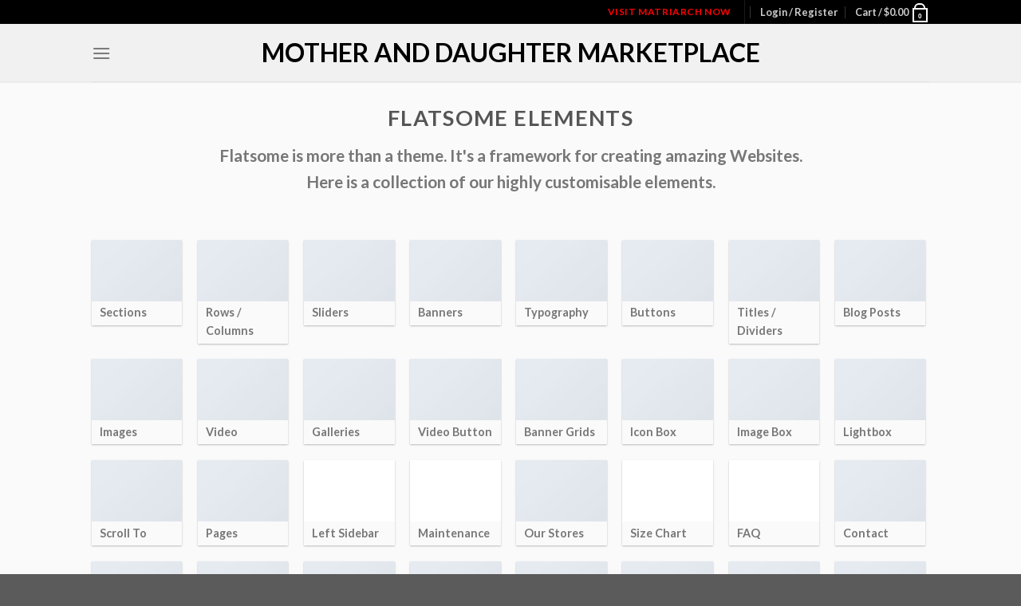

--- FILE ---
content_type: text/html; charset=UTF-8
request_url: https://www.matnowstore.com/elements/
body_size: 23260
content:
<!DOCTYPE html>
<html lang="en" class="loading-site no-js">
<head>
	<meta charset="UTF-8" />
	<link rel="profile" href="http://gmpg.org/xfn/11" />
	<link rel="pingback" href="https://www.matnowstore.com/xmlrpc.php" />

					<script>document.documentElement.className = document.documentElement.className + ' yes-js js_active js'</script>
			<script>(function(html){html.className = html.className.replace(/\bno-js\b/,'js')})(document.documentElement);</script>
<meta name='robots' content='index, follow, max-image-preview:large, max-snippet:-1, max-video-preview:-1' />
	<style>img:is([sizes="auto" i], [sizes^="auto," i]) { contain-intrinsic-size: 3000px 1500px }</style>
	<meta name="viewport" content="width=device-width, initial-scale=1" />
	<!-- This site is optimized with the Yoast SEO plugin v24.6 - https://yoast.com/wordpress/plugins/seo/ -->
	<title>Elements</title>
	<link rel="canonical" href="https://www.matnowstore.com/elements/" />
	<meta property="og:locale" content="en_US" />
	<meta property="og:type" content="article" />
	<meta property="og:title" content="Elements" />
	<meta property="og:url" content="https://www.matnowstore.com/elements/" />
	<meta property="og:site_name" content="MOTHER AND DAUGHTER MARKETPLACE" />
	<meta property="og:image" content="https://www.matnowstore.com/wp-content/uploads/2016/08/dummy-1.jpg" />
	<meta property="og:image:width" content="400" />
	<meta property="og:image:height" content="260" />
	<meta property="og:image:type" content="image/jpeg" />
	<meta name="twitter:card" content="summary_large_image" />
	<script type="application/ld+json" class="yoast-schema-graph">{"@context":"https://schema.org","@graph":[{"@type":["WebPage","AboutPage"],"@id":"https://www.matnowstore.com/elements/","url":"https://www.matnowstore.com/elements/","name":"Elements","isPartOf":{"@id":"https://www.matnowstore.com/#website"},"primaryImageOfPage":{"@id":"https://www.matnowstore.com/elements/#primaryimage"},"image":{"@id":"https://www.matnowstore.com/elements/#primaryimage"},"thumbnailUrl":"https://www.matnowstore.com/wp-content/uploads/2016/08/dummy-1.jpg","datePublished":"2013-08-09T22:37:13+00:00","breadcrumb":{"@id":"https://www.matnowstore.com/elements/#breadcrumb"},"inLanguage":"en","potentialAction":[{"@type":"ReadAction","target":["https://www.matnowstore.com/elements/"]}]},{"@type":"ImageObject","inLanguage":"en","@id":"https://www.matnowstore.com/elements/#primaryimage","url":"https://www.matnowstore.com/wp-content/uploads/2016/08/dummy-1.jpg","contentUrl":"https://www.matnowstore.com/wp-content/uploads/2016/08/dummy-1.jpg","width":400,"height":260},{"@type":"BreadcrumbList","@id":"https://www.matnowstore.com/elements/#breadcrumb","itemListElement":[{"@type":"ListItem","position":1,"name":"Home","item":"https://www.matnowstore.com/"},{"@type":"ListItem","position":2,"name":"Elements"}]},{"@type":"WebSite","@id":"https://www.matnowstore.com/#website","url":"https://www.matnowstore.com/","name":"MOTHER AND DAUGHTER MARKETPLACE","description":"Mother and Daughter Marketplace - Quality Time Experience","publisher":{"@id":"https://www.matnowstore.com/#organization"},"alternateName":"Mother and Daughter","potentialAction":[{"@type":"SearchAction","target":{"@type":"EntryPoint","urlTemplate":"https://www.matnowstore.com/?s={search_term_string}"},"query-input":{"@type":"PropertyValueSpecification","valueRequired":true,"valueName":"search_term_string"}}],"inLanguage":"en"},{"@type":"Organization","@id":"https://www.matnowstore.com/#organization","name":"Mother and Daughter Marketplace","alternateName":"Mother and Daughter Quality Time Experience","url":"https://www.matnowstore.com/","logo":{"@type":"ImageObject","inLanguage":"en","@id":"https://www.matnowstore.com/#/schema/logo/image/","url":"https://www.matnowstore.com/wp-content/uploads/2022/04/Heart_Small.png","contentUrl":"https://www.matnowstore.com/wp-content/uploads/2022/04/Heart_Small.png","width":512,"height":512,"caption":"Mother and Daughter Marketplace"},"image":{"@id":"https://www.matnowstore.com/#/schema/logo/image/"}}]}</script>
	<!-- / Yoast SEO plugin. -->


<link rel='prefetch' href='https://www.matnowstore.com/wp-content/themes/flatsome/assets/js/flatsome.js?ver=be4456ec53c49e21f6f3' />
<link rel='prefetch' href='https://www.matnowstore.com/wp-content/themes/flatsome/assets/js/chunk.slider.js?ver=3.18.3' />
<link rel='prefetch' href='https://www.matnowstore.com/wp-content/themes/flatsome/assets/js/chunk.popups.js?ver=3.18.3' />
<link rel='prefetch' href='https://www.matnowstore.com/wp-content/themes/flatsome/assets/js/chunk.tooltips.js?ver=3.18.3' />
<link rel='prefetch' href='https://www.matnowstore.com/wp-content/themes/flatsome/assets/js/woocommerce.js?ver=49415fe6a9266f32f1f2' />
<link rel="alternate" type="application/rss+xml" title="MOTHER AND DAUGHTER MARKETPLACE &raquo; Feed" href="https://www.matnowstore.com/feed/" />
<link rel="alternate" type="application/rss+xml" title="MOTHER AND DAUGHTER MARKETPLACE &raquo; Comments Feed" href="https://www.matnowstore.com/comments/feed/" />
<script type="text/javascript">
/* <![CDATA[ */
window._wpemojiSettings = {"baseUrl":"https:\/\/s.w.org\/images\/core\/emoji\/15.0.3\/72x72\/","ext":".png","svgUrl":"https:\/\/s.w.org\/images\/core\/emoji\/15.0.3\/svg\/","svgExt":".svg","source":{"concatemoji":"https:\/\/www.matnowstore.com\/wp-includes\/js\/wp-emoji-release.min.js?ver=6.7.4"}};
/*! This file is auto-generated */
!function(i,n){var o,s,e;function c(e){try{var t={supportTests:e,timestamp:(new Date).valueOf()};sessionStorage.setItem(o,JSON.stringify(t))}catch(e){}}function p(e,t,n){e.clearRect(0,0,e.canvas.width,e.canvas.height),e.fillText(t,0,0);var t=new Uint32Array(e.getImageData(0,0,e.canvas.width,e.canvas.height).data),r=(e.clearRect(0,0,e.canvas.width,e.canvas.height),e.fillText(n,0,0),new Uint32Array(e.getImageData(0,0,e.canvas.width,e.canvas.height).data));return t.every(function(e,t){return e===r[t]})}function u(e,t,n){switch(t){case"flag":return n(e,"\ud83c\udff3\ufe0f\u200d\u26a7\ufe0f","\ud83c\udff3\ufe0f\u200b\u26a7\ufe0f")?!1:!n(e,"\ud83c\uddfa\ud83c\uddf3","\ud83c\uddfa\u200b\ud83c\uddf3")&&!n(e,"\ud83c\udff4\udb40\udc67\udb40\udc62\udb40\udc65\udb40\udc6e\udb40\udc67\udb40\udc7f","\ud83c\udff4\u200b\udb40\udc67\u200b\udb40\udc62\u200b\udb40\udc65\u200b\udb40\udc6e\u200b\udb40\udc67\u200b\udb40\udc7f");case"emoji":return!n(e,"\ud83d\udc26\u200d\u2b1b","\ud83d\udc26\u200b\u2b1b")}return!1}function f(e,t,n){var r="undefined"!=typeof WorkerGlobalScope&&self instanceof WorkerGlobalScope?new OffscreenCanvas(300,150):i.createElement("canvas"),a=r.getContext("2d",{willReadFrequently:!0}),o=(a.textBaseline="top",a.font="600 32px Arial",{});return e.forEach(function(e){o[e]=t(a,e,n)}),o}function t(e){var t=i.createElement("script");t.src=e,t.defer=!0,i.head.appendChild(t)}"undefined"!=typeof Promise&&(o="wpEmojiSettingsSupports",s=["flag","emoji"],n.supports={everything:!0,everythingExceptFlag:!0},e=new Promise(function(e){i.addEventListener("DOMContentLoaded",e,{once:!0})}),new Promise(function(t){var n=function(){try{var e=JSON.parse(sessionStorage.getItem(o));if("object"==typeof e&&"number"==typeof e.timestamp&&(new Date).valueOf()<e.timestamp+604800&&"object"==typeof e.supportTests)return e.supportTests}catch(e){}return null}();if(!n){if("undefined"!=typeof Worker&&"undefined"!=typeof OffscreenCanvas&&"undefined"!=typeof URL&&URL.createObjectURL&&"undefined"!=typeof Blob)try{var e="postMessage("+f.toString()+"("+[JSON.stringify(s),u.toString(),p.toString()].join(",")+"));",r=new Blob([e],{type:"text/javascript"}),a=new Worker(URL.createObjectURL(r),{name:"wpTestEmojiSupports"});return void(a.onmessage=function(e){c(n=e.data),a.terminate(),t(n)})}catch(e){}c(n=f(s,u,p))}t(n)}).then(function(e){for(var t in e)n.supports[t]=e[t],n.supports.everything=n.supports.everything&&n.supports[t],"flag"!==t&&(n.supports.everythingExceptFlag=n.supports.everythingExceptFlag&&n.supports[t]);n.supports.everythingExceptFlag=n.supports.everythingExceptFlag&&!n.supports.flag,n.DOMReady=!1,n.readyCallback=function(){n.DOMReady=!0}}).then(function(){return e}).then(function(){var e;n.supports.everything||(n.readyCallback(),(e=n.source||{}).concatemoji?t(e.concatemoji):e.wpemoji&&e.twemoji&&(t(e.twemoji),t(e.wpemoji)))}))}((window,document),window._wpemojiSettings);
/* ]]> */
</script>
<style id='wp-emoji-styles-inline-css' type='text/css'>

	img.wp-smiley, img.emoji {
		display: inline !important;
		border: none !important;
		box-shadow: none !important;
		height: 1em !important;
		width: 1em !important;
		margin: 0 0.07em !important;
		vertical-align: -0.1em !important;
		background: none !important;
		padding: 0 !important;
	}
</style>
<style id='wp-block-library-inline-css' type='text/css'>
:root{--wp-admin-theme-color:#007cba;--wp-admin-theme-color--rgb:0,124,186;--wp-admin-theme-color-darker-10:#006ba1;--wp-admin-theme-color-darker-10--rgb:0,107,161;--wp-admin-theme-color-darker-20:#005a87;--wp-admin-theme-color-darker-20--rgb:0,90,135;--wp-admin-border-width-focus:2px;--wp-block-synced-color:#7a00df;--wp-block-synced-color--rgb:122,0,223;--wp-bound-block-color:var(--wp-block-synced-color)}@media (min-resolution:192dpi){:root{--wp-admin-border-width-focus:1.5px}}.wp-element-button{cursor:pointer}:root{--wp--preset--font-size--normal:16px;--wp--preset--font-size--huge:42px}:root .has-very-light-gray-background-color{background-color:#eee}:root .has-very-dark-gray-background-color{background-color:#313131}:root .has-very-light-gray-color{color:#eee}:root .has-very-dark-gray-color{color:#313131}:root .has-vivid-green-cyan-to-vivid-cyan-blue-gradient-background{background:linear-gradient(135deg,#00d084,#0693e3)}:root .has-purple-crush-gradient-background{background:linear-gradient(135deg,#34e2e4,#4721fb 50%,#ab1dfe)}:root .has-hazy-dawn-gradient-background{background:linear-gradient(135deg,#faaca8,#dad0ec)}:root .has-subdued-olive-gradient-background{background:linear-gradient(135deg,#fafae1,#67a671)}:root .has-atomic-cream-gradient-background{background:linear-gradient(135deg,#fdd79a,#004a59)}:root .has-nightshade-gradient-background{background:linear-gradient(135deg,#330968,#31cdcf)}:root .has-midnight-gradient-background{background:linear-gradient(135deg,#020381,#2874fc)}.has-regular-font-size{font-size:1em}.has-larger-font-size{font-size:2.625em}.has-normal-font-size{font-size:var(--wp--preset--font-size--normal)}.has-huge-font-size{font-size:var(--wp--preset--font-size--huge)}.has-text-align-center{text-align:center}.has-text-align-left{text-align:left}.has-text-align-right{text-align:right}#end-resizable-editor-section{display:none}.aligncenter{clear:both}.items-justified-left{justify-content:flex-start}.items-justified-center{justify-content:center}.items-justified-right{justify-content:flex-end}.items-justified-space-between{justify-content:space-between}.screen-reader-text{border:0;clip:rect(1px,1px,1px,1px);clip-path:inset(50%);height:1px;margin:-1px;overflow:hidden;padding:0;position:absolute;width:1px;word-wrap:normal!important}.screen-reader-text:focus{background-color:#ddd;clip:auto!important;clip-path:none;color:#444;display:block;font-size:1em;height:auto;left:5px;line-height:normal;padding:15px 23px 14px;text-decoration:none;top:5px;width:auto;z-index:100000}html :where(.has-border-color){border-style:solid}html :where([style*=border-top-color]){border-top-style:solid}html :where([style*=border-right-color]){border-right-style:solid}html :where([style*=border-bottom-color]){border-bottom-style:solid}html :where([style*=border-left-color]){border-left-style:solid}html :where([style*=border-width]){border-style:solid}html :where([style*=border-top-width]){border-top-style:solid}html :where([style*=border-right-width]){border-right-style:solid}html :where([style*=border-bottom-width]){border-bottom-style:solid}html :where([style*=border-left-width]){border-left-style:solid}html :where(img[class*=wp-image-]){height:auto;max-width:100%}:where(figure){margin:0 0 1em}html :where(.is-position-sticky){--wp-admin--admin-bar--position-offset:var(--wp-admin--admin-bar--height,0px)}@media screen and (max-width:600px){html :where(.is-position-sticky){--wp-admin--admin-bar--position-offset:0px}}
</style>
<link rel='stylesheet' id='swpm.common-css' href='https://www.matnowstore.com/wp-content/plugins/simple-membership/css/swpm.common.css?ver=4.6.1' type='text/css' media='all' />
<link rel='stylesheet' id='survey-maker-min-css' href='https://www.matnowstore.com/wp-content/plugins/survey-maker/public/css/survey-maker-public-min.css?ver=5.1.4.6' type='text/css' media='all' />
<style id='woocommerce-inline-inline-css' type='text/css'>
.woocommerce form .form-row .required { visibility: visible; }
</style>
<link rel='stylesheet' id='dashicons-css' href='https://www.matnowstore.com/wp-includes/css/dashicons.min.css?ver=6.7.4' type='text/css' media='all' />
<style id='dashicons-inline-css' type='text/css'>
[data-font="Dashicons"]:before {font-family: 'Dashicons' !important;content: attr(data-icon) !important;speak: none !important;font-weight: normal !important;font-variant: normal !important;text-transform: none !important;line-height: 1 !important;font-style: normal !important;-webkit-font-smoothing: antialiased !important;-moz-osx-font-smoothing: grayscale !important;}
</style>
<link rel='stylesheet' id='wkmp-compatibility-css' href='https://www.matnowstore.com/wp-content/plugins/wk-woocommerce-marketplace/assets/front/build/css/wkmp-theme-compatibility.css?ver=1.0.6' type='text/css' media='all' />
<link rel='stylesheet' id='gateway-css' href='https://www.matnowstore.com/wp-content/plugins/woocommerce-paypal-payments/modules/ppcp-button/assets/css/gateway.css?ver=2.9.6' type='text/css' media='all' />
<link rel='stylesheet' id='brands-styles-css' href='https://www.matnowstore.com/wp-content/plugins/woocommerce/assets/css/brands.css?ver=9.7.1' type='text/css' media='all' />
<link rel='stylesheet' id='flatsome-woocommerce-wishlist-css' href='https://www.matnowstore.com/wp-content/themes/flatsome/inc/integrations/wc-yith-wishlist/wishlist.css?ver=3.10.2' type='text/css' media='all' />
<style id='akismet-widget-style-inline-css' type='text/css'>

			.a-stats {
				--akismet-color-mid-green: #357b49;
				--akismet-color-white: #fff;
				--akismet-color-light-grey: #f6f7f7;

				max-width: 350px;
				width: auto;
			}

			.a-stats * {
				all: unset;
				box-sizing: border-box;
			}

			.a-stats strong {
				font-weight: 600;
			}

			.a-stats a.a-stats__link,
			.a-stats a.a-stats__link:visited,
			.a-stats a.a-stats__link:active {
				background: var(--akismet-color-mid-green);
				border: none;
				box-shadow: none;
				border-radius: 8px;
				color: var(--akismet-color-white);
				cursor: pointer;
				display: block;
				font-family: -apple-system, BlinkMacSystemFont, 'Segoe UI', 'Roboto', 'Oxygen-Sans', 'Ubuntu', 'Cantarell', 'Helvetica Neue', sans-serif;
				font-weight: 500;
				padding: 12px;
				text-align: center;
				text-decoration: none;
				transition: all 0.2s ease;
			}

			/* Extra specificity to deal with TwentyTwentyOne focus style */
			.widget .a-stats a.a-stats__link:focus {
				background: var(--akismet-color-mid-green);
				color: var(--akismet-color-white);
				text-decoration: none;
			}

			.a-stats a.a-stats__link:hover {
				filter: brightness(110%);
				box-shadow: 0 4px 12px rgba(0, 0, 0, 0.06), 0 0 2px rgba(0, 0, 0, 0.16);
			}

			.a-stats .count {
				color: var(--akismet-color-white);
				display: block;
				font-size: 1.5em;
				line-height: 1.4;
				padding: 0 13px;
				white-space: nowrap;
			}
		
</style>
<link rel='stylesheet' id='flatsome-main-css' href='https://www.matnowstore.com/wp-content/themes/flatsome/assets/css/flatsome.css?ver=3.18.3' type='text/css' media='all' />
<style id='flatsome-main-inline-css' type='text/css'>
@font-face {
				font-family: "fl-icons";
				font-display: block;
				src: url(https://www.matnowstore.com/wp-content/themes/flatsome/assets/css/icons/fl-icons.eot?v=3.18.3);
				src:
					url(https://www.matnowstore.com/wp-content/themes/flatsome/assets/css/icons/fl-icons.eot#iefix?v=3.18.3) format("embedded-opentype"),
					url(https://www.matnowstore.com/wp-content/themes/flatsome/assets/css/icons/fl-icons.woff2?v=3.18.3) format("woff2"),
					url(https://www.matnowstore.com/wp-content/themes/flatsome/assets/css/icons/fl-icons.ttf?v=3.18.3) format("truetype"),
					url(https://www.matnowstore.com/wp-content/themes/flatsome/assets/css/icons/fl-icons.woff?v=3.18.3) format("woff"),
					url(https://www.matnowstore.com/wp-content/themes/flatsome/assets/css/icons/fl-icons.svg?v=3.18.3#fl-icons) format("svg");
			}
</style>
<link rel='stylesheet' id='flatsome-shop-css' href='https://www.matnowstore.com/wp-content/themes/flatsome/assets/css/flatsome-shop.css?ver=3.18.3' type='text/css' media='all' />
<link rel='stylesheet' id='flatsome-style-css' href='https://www.matnowstore.com/wp-content/themes/flatsome-child/style.css?ver=3.0' type='text/css' media='all' />
<script type="text/javascript">
            window._nslDOMReady = function (callback) {
                if ( document.readyState === "complete" || document.readyState === "interactive" ) {
                    callback();
                } else {
                    document.addEventListener( "DOMContentLoaded", callback );
                }
            };
            </script><script type="text/javascript" src="https://www.matnowstore.com/wp-includes/js/jquery/jquery.min.js?ver=3.7.1" id="jquery-core-js"></script>
<script type="text/javascript" src="https://www.matnowstore.com/wp-includes/js/jquery/jquery-migrate.min.js?ver=3.4.1" id="jquery-migrate-js"></script>
<script type="text/javascript" id="3d-flip-book-client-locale-loader-js-extra">
/* <![CDATA[ */
var FB3D_CLIENT_LOCALE = {"ajaxurl":"https:\/\/www.matnowstore.com\/wp-admin\/admin-ajax.php","dictionary":{"Table of contents":"Table of contents","Close":"Close","Bookmarks":"Bookmarks","Thumbnails":"Thumbnails","Search":"Search","Share":"Share","Facebook":"Facebook","Twitter":"Twitter","Email":"Email","Play":"Play","Previous page":"Previous page","Next page":"Next page","Zoom in":"Zoom in","Zoom out":"Zoom out","Fit view":"Fit view","Auto play":"Auto play","Full screen":"Full screen","More":"More","Smart pan":"Smart pan","Single page":"Single page","Sounds":"Sounds","Stats":"Stats","Print":"Print","Download":"Download","Goto first page":"Goto first page","Goto last page":"Goto last page"},"images":"https:\/\/www.matnowstore.com\/wp-content\/plugins\/interactive-3d-flipbook-powered-physics-engine\/assets\/images\/","jsData":{"urls":[],"posts":{"ids_mis":[],"ids":[]},"pages":[],"firstPages":[],"bookCtrlProps":[],"bookTemplates":[]},"key":"3d-flip-book","pdfJS":{"pdfJsLib":"https:\/\/www.matnowstore.com\/wp-content\/plugins\/interactive-3d-flipbook-powered-physics-engine\/assets\/js\/pdf.min.js?ver=4.3.136","pdfJsWorker":"https:\/\/www.matnowstore.com\/wp-content\/plugins\/interactive-3d-flipbook-powered-physics-engine\/assets\/js\/pdf.worker.js?ver=4.3.136","stablePdfJsLib":"https:\/\/www.matnowstore.com\/wp-content\/plugins\/interactive-3d-flipbook-powered-physics-engine\/assets\/js\/stable\/pdf.min.js?ver=2.5.207","stablePdfJsWorker":"https:\/\/www.matnowstore.com\/wp-content\/plugins\/interactive-3d-flipbook-powered-physics-engine\/assets\/js\/stable\/pdf.worker.js?ver=2.5.207","pdfJsCMapUrl":"https:\/\/www.matnowstore.com\/wp-content\/plugins\/interactive-3d-flipbook-powered-physics-engine\/assets\/cmaps\/"},"cacheurl":"https:\/\/www.matnowstore.com\/wp-content\/uploads\/3d-flip-book\/cache\/","pluginsurl":"https:\/\/www.matnowstore.com\/wp-content\/plugins\/","pluginurl":"https:\/\/www.matnowstore.com\/wp-content\/plugins\/interactive-3d-flipbook-powered-physics-engine\/","thumbnailSize":{"width":"280","height":"280"},"version":"1.16.15"};
/* ]]> */
</script>
<script type="text/javascript" src="https://www.matnowstore.com/wp-content/plugins/interactive-3d-flipbook-powered-physics-engine/assets/js/client-locale-loader.js?ver=1.16.15" id="3d-flip-book-client-locale-loader-js" async="async" data-wp-strategy="async"></script>
<script type="text/javascript" src="https://www.matnowstore.com/wp-content/plugins/woocommerce/assets/js/jquery-blockui/jquery.blockUI.min.js?ver=2.7.0-wc.9.7.1" id="jquery-blockui-js" data-wp-strategy="defer"></script>
<script type="text/javascript" id="wc-add-to-cart-js-extra">
/* <![CDATA[ */
var wc_add_to_cart_params = {"ajax_url":"\/wp-admin\/admin-ajax.php","wc_ajax_url":"\/?wc-ajax=%%endpoint%%","i18n_view_cart":"View cart","cart_url":"https:\/\/www.matnowstore.com\/cart\/","is_cart":"","cart_redirect_after_add":"no"};
/* ]]> */
</script>
<script type="text/javascript" src="https://www.matnowstore.com/wp-content/plugins/woocommerce/assets/js/frontend/add-to-cart.min.js?ver=9.7.1" id="wc-add-to-cart-js" defer="defer" data-wp-strategy="defer"></script>
<script type="text/javascript" src="https://www.matnowstore.com/wp-content/plugins/woocommerce/assets/js/js-cookie/js.cookie.min.js?ver=2.1.4-wc.9.7.1" id="js-cookie-js" data-wp-strategy="defer"></script>
<script type="text/javascript" id="WCPAY_ASSETS-js-extra">
/* <![CDATA[ */
var wcpayAssets = {"url":"https:\/\/www.matnowstore.com\/wp-content\/plugins\/woocommerce-payments\/dist\/"};
/* ]]> */
</script>
<link rel="https://api.w.org/" href="https://www.matnowstore.com/wp-json/" /><link rel="alternate" title="JSON" type="application/json" href="https://www.matnowstore.com/wp-json/wp/v2/pages/99" /><link rel="EditURI" type="application/rsd+xml" title="RSD" href="https://www.matnowstore.com/xmlrpc.php?rsd" />
<meta name="generator" content="WordPress 6.7.4" />
<meta name="generator" content="WooCommerce 9.7.1" />
<link rel='shortlink' href='https://www.matnowstore.com/?p=99' />
<link rel="alternate" title="oEmbed (JSON)" type="application/json+oembed" href="https://www.matnowstore.com/wp-json/oembed/1.0/embed?url=https%3A%2F%2Fwww.matnowstore.com%2Felements%2F" />
<link rel="alternate" title="oEmbed (XML)" type="text/xml+oembed" href="https://www.matnowstore.com/wp-json/oembed/1.0/embed?url=https%3A%2F%2Fwww.matnowstore.com%2Felements%2F&#038;format=xml" />
 <style> #h5vpQuickPlayer { width: 100%; max-width: 100%; margin: 0 auto; } </style> <style>.bg{opacity: 0; transition: opacity 1s; -webkit-transition: opacity 1s;} .bg-loaded{opacity: 1;}</style>	<noscript><style>.woocommerce-product-gallery{ opacity: 1 !important; }</style></noscript>
	<style class='wp-fonts-local' type='text/css'>
@font-face{font-family:Inter;font-style:normal;font-weight:300 900;font-display:fallback;src:url('https://www.matnowstore.com/wp-content/plugins/woocommerce/assets/fonts/Inter-VariableFont_slnt,wght.woff2') format('woff2');font-stretch:normal;}
@font-face{font-family:Cardo;font-style:normal;font-weight:400;font-display:fallback;src:url('https://www.matnowstore.com/wp-content/plugins/woocommerce/assets/fonts/cardo_normal_400.woff2') format('woff2');}
</style>
<link rel="icon" href="https://www.matnowstore.com/wp-content/uploads/2022/04/cropped-Heart_Small-32x32.png" sizes="32x32" />
<link rel="icon" href="https://www.matnowstore.com/wp-content/uploads/2022/04/cropped-Heart_Small-192x192.png" sizes="192x192" />
<link rel="apple-touch-icon" href="https://www.matnowstore.com/wp-content/uploads/2022/04/cropped-Heart_Small-180x180.png" />
<meta name="msapplication-TileImage" content="https://www.matnowstore.com/wp-content/uploads/2022/04/cropped-Heart_Small-270x270.png" />
<style id="custom-css" type="text/css">:root {--primary-color: #000000;--fs-color-primary: #000000;--fs-color-secondary: #d26e4b;--fs-color-success: #7a9c59;--fs-color-alert: #b20000;--fs-experimental-link-color: #ffffff;--fs-experimental-link-color-hover: #dd3333;}.tooltipster-base {--tooltip-color: #fff;--tooltip-bg-color: #000;}.off-canvas-right .mfp-content, .off-canvas-left .mfp-content {--drawer-width: 300px;}.off-canvas .mfp-content.off-canvas-cart {--drawer-width: 360px;}.header-main{height: 72px}#logo img{max-height: 72px}#logo{width:640px;}.header-bottom{min-height: 10px}.header-top{min-height: 20px}.transparent .header-main{height: 30px}.transparent #logo img{max-height: 30px}.has-transparent + .page-title:first-of-type,.has-transparent + #main > .page-title,.has-transparent + #main > div > .page-title,.has-transparent + #main .page-header-wrapper:first-of-type .page-title{padding-top: 60px;}.header.show-on-scroll,.stuck .header-main{height:70px!important}.stuck #logo img{max-height: 70px!important}.search-form{ width: 100%;}.header-bg-color {background-color: rgba(240,240,240,0.9)}.header-bottom {background-color: #f1f1f1}.stuck .header-main .nav > li > a{line-height: 50px }@media (max-width: 549px) {.header-main{height: 70px}#logo img{max-height: 70px}}.main-menu-overlay{background-color: #000000}body{font-family: Lato, sans-serif;}body {font-weight: 400;font-style: normal;}.nav > li > a {font-family: Lato, sans-serif;}.mobile-sidebar-levels-2 .nav > li > ul > li > a {font-family: Lato, sans-serif;}.nav > li > a,.mobile-sidebar-levels-2 .nav > li > ul > li > a {font-weight: 700;font-style: normal;}h1,h2,h3,h4,h5,h6,.heading-font, .off-canvas-center .nav-sidebar.nav-vertical > li > a{font-family: Lato, sans-serif;}h1,h2,h3,h4,h5,h6,.heading-font,.banner h1,.banner h2 {font-weight: 700;font-style: normal;}.alt-font{font-family: "Dancing Script", sans-serif;}.alt-font {font-weight: 400!important;font-style: normal!important;}@media screen and (min-width: 550px){.products .box-vertical .box-image{min-width: 300px!important;width: 300px!important;}}.nav-vertical-fly-out > li + li {border-top-width: 1px; border-top-style: solid;}.label-new.menu-item > a:after{content:"New";}.label-hot.menu-item > a:after{content:"Hot";}.label-sale.menu-item > a:after{content:"Sale";}.label-popular.menu-item > a:after{content:"Popular";}</style><style id="kirki-inline-styles">/* latin-ext */
@font-face {
  font-family: 'Lato';
  font-style: normal;
  font-weight: 400;
  font-display: swap;
  src: url(https://www.matnowstore.com/wp-content/fonts/lato/font) format('woff');
  unicode-range: U+0100-02BA, U+02BD-02C5, U+02C7-02CC, U+02CE-02D7, U+02DD-02FF, U+0304, U+0308, U+0329, U+1D00-1DBF, U+1E00-1E9F, U+1EF2-1EFF, U+2020, U+20A0-20AB, U+20AD-20C0, U+2113, U+2C60-2C7F, U+A720-A7FF;
}
/* latin */
@font-face {
  font-family: 'Lato';
  font-style: normal;
  font-weight: 400;
  font-display: swap;
  src: url(https://www.matnowstore.com/wp-content/fonts/lato/font) format('woff');
  unicode-range: U+0000-00FF, U+0131, U+0152-0153, U+02BB-02BC, U+02C6, U+02DA, U+02DC, U+0304, U+0308, U+0329, U+2000-206F, U+20AC, U+2122, U+2191, U+2193, U+2212, U+2215, U+FEFF, U+FFFD;
}
/* latin-ext */
@font-face {
  font-family: 'Lato';
  font-style: normal;
  font-weight: 700;
  font-display: swap;
  src: url(https://www.matnowstore.com/wp-content/fonts/lato/font) format('woff');
  unicode-range: U+0100-02BA, U+02BD-02C5, U+02C7-02CC, U+02CE-02D7, U+02DD-02FF, U+0304, U+0308, U+0329, U+1D00-1DBF, U+1E00-1E9F, U+1EF2-1EFF, U+2020, U+20A0-20AB, U+20AD-20C0, U+2113, U+2C60-2C7F, U+A720-A7FF;
}
/* latin */
@font-face {
  font-family: 'Lato';
  font-style: normal;
  font-weight: 700;
  font-display: swap;
  src: url(https://www.matnowstore.com/wp-content/fonts/lato/font) format('woff');
  unicode-range: U+0000-00FF, U+0131, U+0152-0153, U+02BB-02BC, U+02C6, U+02DA, U+02DC, U+0304, U+0308, U+0329, U+2000-206F, U+20AC, U+2122, U+2191, U+2193, U+2212, U+2215, U+FEFF, U+FFFD;
}/* vietnamese */
@font-face {
  font-family: 'Dancing Script';
  font-style: normal;
  font-weight: 400;
  font-display: swap;
  src: url(https://www.matnowstore.com/wp-content/fonts/dancing-script/font) format('woff');
  unicode-range: U+0102-0103, U+0110-0111, U+0128-0129, U+0168-0169, U+01A0-01A1, U+01AF-01B0, U+0300-0301, U+0303-0304, U+0308-0309, U+0323, U+0329, U+1EA0-1EF9, U+20AB;
}
/* latin-ext */
@font-face {
  font-family: 'Dancing Script';
  font-style: normal;
  font-weight: 400;
  font-display: swap;
  src: url(https://www.matnowstore.com/wp-content/fonts/dancing-script/font) format('woff');
  unicode-range: U+0100-02BA, U+02BD-02C5, U+02C7-02CC, U+02CE-02D7, U+02DD-02FF, U+0304, U+0308, U+0329, U+1D00-1DBF, U+1E00-1E9F, U+1EF2-1EFF, U+2020, U+20A0-20AB, U+20AD-20C0, U+2113, U+2C60-2C7F, U+A720-A7FF;
}
/* latin */
@font-face {
  font-family: 'Dancing Script';
  font-style: normal;
  font-weight: 400;
  font-display: swap;
  src: url(https://www.matnowstore.com/wp-content/fonts/dancing-script/font) format('woff');
  unicode-range: U+0000-00FF, U+0131, U+0152-0153, U+02BB-02BC, U+02C6, U+02DA, U+02DC, U+0304, U+0308, U+0329, U+2000-206F, U+20AC, U+2122, U+2191, U+2193, U+2212, U+2215, U+FEFF, U+FFFD;
}</style></head>

<body class="page-template page-template-page-blank page-template-page-blank-php page page-id-99 page-parent theme-flatsome woocommerce-no-js full-width lightbox nav-dropdown-has-arrow nav-dropdown-has-shadow nav-dropdown-has-border">


<a class="skip-link screen-reader-text" href="#main">Skip to content</a>

<div id="wrapper">

	
	<header id="header" class="header ">
		<div class="header-wrapper">
			<div id="top-bar" class="header-top hide-for-sticky nav-dark">
    <div class="flex-row container">
      <div class="flex-col hide-for-medium flex-left">
          <ul class="nav nav-left medium-nav-center nav-small  nav-divided">
                        </ul>
      </div>

      <div class="flex-col hide-for-medium flex-center">
          <ul class="nav nav-center nav-small  nav-divided">
                        </ul>
      </div>

      <div class="flex-col hide-for-medium flex-right">
         <ul class="nav top-bar-nav nav-right nav-small  nav-divided">
              <li class="html custom html_topbar_left"><strong class="uppercase"><a href="https://info242561.wixsite.com/mbdn2" target=_"blank" ><p style="color:red"><b>Visit Matriarch Now</b><p></a></strong></li><li class="header-divider"></li><li class="account-item has-icon
    "
>

<a href="https://www.matnowstore.com/my-account/"
    class="nav-top-link nav-top-not-logged-in "
      >
    <span>
    Login     / Register  </span>
  
</a>



</li>
<li class="cart-item has-icon has-dropdown">

<a href="https://www.matnowstore.com/cart/" class="header-cart-link is-small" title="Cart" >

<span class="header-cart-title">
   Cart   /      <span class="cart-price"><span class="woocommerce-Price-amount amount"><bdi><span class="woocommerce-Price-currencySymbol">&#36;</span>0.00</bdi></span></span>
  </span>

    <span class="cart-icon image-icon">
    <strong>0</strong>
  </span>
  </a>

 <ul class="nav-dropdown nav-dropdown-default">
    <li class="html widget_shopping_cart">
      <div class="widget_shopping_cart_content">
        

	<div class="ux-mini-cart-empty flex flex-row-col text-center pt pb">
				<div class="ux-mini-cart-empty-icon">
			<svg xmlns="http://www.w3.org/2000/svg" viewBox="0 0 17 19" style="opacity:.1;height:80px;">
				<path d="M8.5 0C6.7 0 5.3 1.2 5.3 2.7v2H2.1c-.3 0-.6.3-.7.7L0 18.2c0 .4.2.8.6.8h15.7c.4 0 .7-.3.7-.7v-.1L15.6 5.4c0-.3-.3-.6-.7-.6h-3.2v-2c0-1.6-1.4-2.8-3.2-2.8zM6.7 2.7c0-.8.8-1.4 1.8-1.4s1.8.6 1.8 1.4v2H6.7v-2zm7.5 3.4 1.3 11.5h-14L2.8 6.1h2.5v1.4c0 .4.3.7.7.7.4 0 .7-.3.7-.7V6.1h3.5v1.4c0 .4.3.7.7.7s.7-.3.7-.7V6.1h2.6z" fill-rule="evenodd" clip-rule="evenodd" fill="currentColor"></path>
			</svg>
		</div>
				<p class="woocommerce-mini-cart__empty-message empty">No products in the cart.</p>
					<p class="return-to-shop">
				<a class="button primary wc-backward" href="https://www.matnowstore.com/shop/">
					Return to shop				</a>
			</p>
				</div>


      </div>
    </li>
     </ul>

</li>
          </ul>
      </div>

            <div class="flex-col show-for-medium flex-grow">
          <ul class="nav nav-center nav-small mobile-nav  nav-divided">
              <li class="account-item has-icon
    "
>

<a href="https://www.matnowstore.com/my-account/"
    class="nav-top-link nav-top-not-logged-in "
      >
    <span>
    Login     / Register  </span>
  
</a>



</li>
          </ul>
      </div>
      
    </div>
</div>
<div id="masthead" class="header-main show-logo-center hide-for-sticky">
      <div class="header-inner flex-row container logo-center medium-logo-center" role="navigation">

          <!-- Logo -->
          <div id="logo" class="flex-col logo">
            
<!-- Header logo -->
<a href="https://www.matnowstore.com/" title="MOTHER AND DAUGHTER MARKETPLACE - Mother and Daughter Marketplace &#8211; Quality Time Experience" rel="home">
		MOTHER AND DAUGHTER MARKETPLACE</a>
          </div>

          <!-- Mobile Left Elements -->
          <div class="flex-col show-for-medium flex-left">
            <ul class="mobile-nav nav nav-left ">
              <li class="nav-icon has-icon">
  		<a href="#" data-open="#main-menu" data-pos="left" data-bg="main-menu-overlay" data-color="" class="is-small" aria-label="Menu" aria-controls="main-menu" aria-expanded="false">

		  <i class="icon-menu" ></i>
		  		</a>
	</li>
            </ul>
          </div>

          <!-- Left Elements -->
          <div class="flex-col hide-for-medium flex-left
            ">
            <ul class="header-nav header-nav-main nav nav-left  nav-uppercase" >
              <li class="nav-icon has-icon">
  		<a href="#" data-open="#main-menu" data-pos="left" data-bg="main-menu-overlay" data-color="" class="is-small" aria-label="Menu" aria-controls="main-menu" aria-expanded="false">

		  <i class="icon-menu" ></i>
		  		</a>
	</li>
            </ul>
          </div>

          <!-- Right Elements -->
          <div class="flex-col hide-for-medium flex-right">
            <ul class="header-nav header-nav-main nav nav-right  nav-uppercase">
                          </ul>
          </div>

          <!-- Mobile Right Elements -->
          <div class="flex-col show-for-medium flex-right">
            <ul class="mobile-nav nav nav-right ">
                          </ul>
          </div>

      </div>

            <div class="container"><div class="top-divider full-width"></div></div>
      </div>

<div class="header-bg-container fill"><div class="header-bg-image fill"></div><div class="header-bg-color fill"></div></div>		</div>
	</header>

	
	<main id="main" class="">


<div id="content" role="main" class="content-area">

		
				<section class="section" id="section_750276200">
		<div class="bg section-bg fill bg-fill  bg-loaded" >

			
			
			
	<div class="is-border"
		style="border-width:2px 0px 1px 0px;">
	</div>

		</div>

		

		<div class="section-content relative">
			

<div class="row align-center"  id="row-1444873149">


	<div id="col-1605941943" class="col medium-9 small-12 large-9"  >
				<div class="col-inner text-center"  >
			
			
<h1 class="lead uppercase">Flatsome Elements</h1>
<p class="lead">Flatsome is more than a theme. It's a framework for creating amazing Websites. Here is a collection of our highly customisable elements.</p>
		</div>
					</div>

	

	<div id="col-1940178468" class="col large-12"  >
				<div class="col-inner"  >
			
			


  
    <div class="row large-columns-8 medium-columns-3 small-columns-2 row-small has-shadow row-box-shadow-1 row-box-shadow-1-hover" >
  <div class="page-col col" >
          <div class="col-inner" >
          <a class="block plain" href="https://www.matnowstore.com/elements/sections/" title="Sections" target="">
            <div class="page-box box has-hover box-default">
                  <div class="box-image" >
                      <div class="box-image image-zoom image-cover" style="padding-top:68%;">
                      <img fetchpriority="high" decoding="async" width="300" height="195" src="https://www.matnowstore.com/wp-content/uploads/2016/08/dummy-1-300x195.jpg" class="attachment-medium size-medium" alt="" srcset="https://www.matnowstore.com/wp-content/uploads/2016/08/dummy-1-300x195.jpg 300w, https://www.matnowstore.com/wp-content/uploads/2016/08/dummy-1.jpg 400w" sizes="(max-width: 300px) 100vw, 300px" />                      </div>
                                                              </div>
                  <div class="box-text text-left" style="background-color:rgb(250, 250, 250);padding:1px 1px 3px 10px;">
                        <div class="box-text-inner">
                            <p>Sections</p>
                        </div>
                  </div>
              </div>
            </a>
            </div>
          </div><div class="page-col col" >
          <div class="col-inner" >
          <a class="block plain" href="https://www.matnowstore.com/elements/rows-columns/" title="Rows / Columns" target="">
            <div class="page-box box has-hover box-default">
                  <div class="box-image" >
                      <div class="box-image image-zoom image-cover" style="padding-top:68%;">
                      <img fetchpriority="high" decoding="async" width="300" height="195" src="https://www.matnowstore.com/wp-content/uploads/2016/08/dummy-1-300x195.jpg" class="attachment-medium size-medium" alt="" srcset="https://www.matnowstore.com/wp-content/uploads/2016/08/dummy-1-300x195.jpg 300w, https://www.matnowstore.com/wp-content/uploads/2016/08/dummy-1.jpg 400w" sizes="(max-width: 300px) 100vw, 300px" />                      </div>
                                                              </div>
                  <div class="box-text text-left" style="background-color:rgb(250, 250, 250);padding:1px 1px 3px 10px;">
                        <div class="box-text-inner">
                            <p>Rows / Columns</p>
                        </div>
                  </div>
              </div>
            </a>
            </div>
          </div><div class="page-col col" >
          <div class="col-inner" >
          <a class="block plain" href="https://www.matnowstore.com/elements/sliders/" title="Sliders" target="">
            <div class="page-box box has-hover box-default">
                  <div class="box-image" >
                      <div class="box-image image-zoom image-cover" style="padding-top:68%;">
                      <img fetchpriority="high" decoding="async" width="300" height="195" src="https://www.matnowstore.com/wp-content/uploads/2016/08/dummy-1-300x195.jpg" class="attachment-medium size-medium" alt="" srcset="https://www.matnowstore.com/wp-content/uploads/2016/08/dummy-1-300x195.jpg 300w, https://www.matnowstore.com/wp-content/uploads/2016/08/dummy-1.jpg 400w" sizes="(max-width: 300px) 100vw, 300px" />                      </div>
                                                              </div>
                  <div class="box-text text-left" style="background-color:rgb(250, 250, 250);padding:1px 1px 3px 10px;">
                        <div class="box-text-inner">
                            <p>Sliders</p>
                        </div>
                  </div>
              </div>
            </a>
            </div>
          </div><div class="page-col col" >
          <div class="col-inner" >
          <a class="block plain" href="https://www.matnowstore.com/elements/banner/" title="Banners" target="">
            <div class="page-box box has-hover box-default">
                  <div class="box-image" >
                      <div class="box-image image-zoom image-cover" style="padding-top:68%;">
                      <img fetchpriority="high" decoding="async" width="300" height="195" src="https://www.matnowstore.com/wp-content/uploads/2016/08/dummy-1-300x195.jpg" class="attachment-medium size-medium" alt="" srcset="https://www.matnowstore.com/wp-content/uploads/2016/08/dummy-1-300x195.jpg 300w, https://www.matnowstore.com/wp-content/uploads/2016/08/dummy-1.jpg 400w" sizes="(max-width: 300px) 100vw, 300px" />                      </div>
                                                              </div>
                  <div class="box-text text-left" style="background-color:rgb(250, 250, 250);padding:1px 1px 3px 10px;">
                        <div class="box-text-inner">
                            <p>Banners</p>
                        </div>
                  </div>
              </div>
            </a>
            </div>
          </div><div class="page-col col" >
          <div class="col-inner" >
          <a class="block plain" href="https://www.matnowstore.com/elements/typography/" title="Typography" target="">
            <div class="page-box box has-hover box-default">
                  <div class="box-image" >
                      <div class="box-image image-zoom image-cover" style="padding-top:68%;">
                      <img fetchpriority="high" decoding="async" width="300" height="195" src="https://www.matnowstore.com/wp-content/uploads/2016/08/dummy-1-300x195.jpg" class="attachment-medium size-medium" alt="" srcset="https://www.matnowstore.com/wp-content/uploads/2016/08/dummy-1-300x195.jpg 300w, https://www.matnowstore.com/wp-content/uploads/2016/08/dummy-1.jpg 400w" sizes="(max-width: 300px) 100vw, 300px" />                      </div>
                                                              </div>
                  <div class="box-text text-left" style="background-color:rgb(250, 250, 250);padding:1px 1px 3px 10px;">
                        <div class="box-text-inner">
                            <p>Typography</p>
                        </div>
                  </div>
              </div>
            </a>
            </div>
          </div><div class="page-col col" >
          <div class="col-inner" >
          <a class="block plain" href="https://www.matnowstore.com/elements/buttons/" title="Buttons" target="">
            <div class="page-box box has-hover box-default">
                  <div class="box-image" >
                      <div class="box-image image-zoom image-cover" style="padding-top:68%;">
                      <img fetchpriority="high" decoding="async" width="300" height="195" src="https://www.matnowstore.com/wp-content/uploads/2016/08/dummy-1-300x195.jpg" class="attachment-medium size-medium" alt="" srcset="https://www.matnowstore.com/wp-content/uploads/2016/08/dummy-1-300x195.jpg 300w, https://www.matnowstore.com/wp-content/uploads/2016/08/dummy-1.jpg 400w" sizes="(max-width: 300px) 100vw, 300px" />                      </div>
                                                              </div>
                  <div class="box-text text-left" style="background-color:rgb(250, 250, 250);padding:1px 1px 3px 10px;">
                        <div class="box-text-inner">
                            <p>Buttons</p>
                        </div>
                  </div>
              </div>
            </a>
            </div>
          </div><div class="page-col col" >
          <div class="col-inner" >
          <a class="block plain" href="https://www.matnowstore.com/elements/titles-dividers/" title="Titles / Dividers" target="">
            <div class="page-box box has-hover box-default">
                  <div class="box-image" >
                      <div class="box-image image-zoom image-cover" style="padding-top:68%;">
                      <img fetchpriority="high" decoding="async" width="300" height="195" src="https://www.matnowstore.com/wp-content/uploads/2016/08/dummy-1-300x195.jpg" class="attachment-medium size-medium" alt="" srcset="https://www.matnowstore.com/wp-content/uploads/2016/08/dummy-1-300x195.jpg 300w, https://www.matnowstore.com/wp-content/uploads/2016/08/dummy-1.jpg 400w" sizes="(max-width: 300px) 100vw, 300px" />                      </div>
                                                              </div>
                  <div class="box-text text-left" style="background-color:rgb(250, 250, 250);padding:1px 1px 3px 10px;">
                        <div class="box-text-inner">
                            <p>Titles / Dividers</p>
                        </div>
                  </div>
              </div>
            </a>
            </div>
          </div><div class="page-col col" >
          <div class="col-inner" >
          <a class="block plain" href="https://www.matnowstore.com/elements/blog-posts/" title="Blog Posts" target="">
            <div class="page-box box has-hover box-default">
                  <div class="box-image" >
                      <div class="box-image image-zoom image-cover" style="padding-top:68%;">
                      <img fetchpriority="high" decoding="async" width="300" height="195" src="https://www.matnowstore.com/wp-content/uploads/2016/08/dummy-1-300x195.jpg" class="attachment-medium size-medium" alt="" srcset="https://www.matnowstore.com/wp-content/uploads/2016/08/dummy-1-300x195.jpg 300w, https://www.matnowstore.com/wp-content/uploads/2016/08/dummy-1.jpg 400w" sizes="(max-width: 300px) 100vw, 300px" />                      </div>
                                                              </div>
                  <div class="box-text text-left" style="background-color:rgb(250, 250, 250);padding:1px 1px 3px 10px;">
                        <div class="box-text-inner">
                            <p>Blog Posts</p>
                        </div>
                  </div>
              </div>
            </a>
            </div>
          </div><div class="page-col col" >
          <div class="col-inner" >
          <a class="block plain" href="https://www.matnowstore.com/elements/images/" title="Images" target="">
            <div class="page-box box has-hover box-default">
                  <div class="box-image" >
                      <div class="box-image image-zoom image-cover" style="padding-top:68%;">
                      <img fetchpriority="high" decoding="async" width="300" height="195" src="https://www.matnowstore.com/wp-content/uploads/2016/08/dummy-1-300x195.jpg" class="attachment-medium size-medium" alt="" srcset="https://www.matnowstore.com/wp-content/uploads/2016/08/dummy-1-300x195.jpg 300w, https://www.matnowstore.com/wp-content/uploads/2016/08/dummy-1.jpg 400w" sizes="(max-width: 300px) 100vw, 300px" />                      </div>
                                                              </div>
                  <div class="box-text text-left" style="background-color:rgb(250, 250, 250);padding:1px 1px 3px 10px;">
                        <div class="box-text-inner">
                            <p>Images</p>
                        </div>
                  </div>
              </div>
            </a>
            </div>
          </div><div class="page-col col" >
          <div class="col-inner" >
          <a class="block plain" href="https://www.matnowstore.com/elements/video/" title="Video" target="">
            <div class="page-box box has-hover box-default">
                  <div class="box-image" >
                      <div class="box-image image-zoom image-cover" style="padding-top:68%;">
                      <img fetchpriority="high" decoding="async" width="300" height="195" src="https://www.matnowstore.com/wp-content/uploads/2016/08/dummy-1-300x195.jpg" class="attachment-medium size-medium" alt="" srcset="https://www.matnowstore.com/wp-content/uploads/2016/08/dummy-1-300x195.jpg 300w, https://www.matnowstore.com/wp-content/uploads/2016/08/dummy-1.jpg 400w" sizes="(max-width: 300px) 100vw, 300px" />                      </div>
                                                              </div>
                  <div class="box-text text-left" style="background-color:rgb(250, 250, 250);padding:1px 1px 3px 10px;">
                        <div class="box-text-inner">
                            <p>Video</p>
                        </div>
                  </div>
              </div>
            </a>
            </div>
          </div><div class="page-col col" >
          <div class="col-inner" >
          <a class="block plain" href="https://www.matnowstore.com/elements/galleries/" title="Galleries" target="">
            <div class="page-box box has-hover box-default">
                  <div class="box-image" >
                      <div class="box-image image-zoom image-cover" style="padding-top:68%;">
                      <img fetchpriority="high" decoding="async" width="300" height="195" src="https://www.matnowstore.com/wp-content/uploads/2016/08/dummy-1-300x195.jpg" class="attachment-medium size-medium" alt="" srcset="https://www.matnowstore.com/wp-content/uploads/2016/08/dummy-1-300x195.jpg 300w, https://www.matnowstore.com/wp-content/uploads/2016/08/dummy-1.jpg 400w" sizes="(max-width: 300px) 100vw, 300px" />                      </div>
                                                              </div>
                  <div class="box-text text-left" style="background-color:rgb(250, 250, 250);padding:1px 1px 3px 10px;">
                        <div class="box-text-inner">
                            <p>Galleries</p>
                        </div>
                  </div>
              </div>
            </a>
            </div>
          </div><div class="page-col col" >
          <div class="col-inner" >
          <a class="block plain" href="https://www.matnowstore.com/elements/video-button/" title="Video Button" target="">
            <div class="page-box box has-hover box-default">
                  <div class="box-image" >
                      <div class="box-image image-zoom image-cover" style="padding-top:68%;">
                      <img fetchpriority="high" decoding="async" width="300" height="195" src="https://www.matnowstore.com/wp-content/uploads/2016/08/dummy-1-300x195.jpg" class="attachment-medium size-medium" alt="" srcset="https://www.matnowstore.com/wp-content/uploads/2016/08/dummy-1-300x195.jpg 300w, https://www.matnowstore.com/wp-content/uploads/2016/08/dummy-1.jpg 400w" sizes="(max-width: 300px) 100vw, 300px" />                      </div>
                                                              </div>
                  <div class="box-text text-left" style="background-color:rgb(250, 250, 250);padding:1px 1px 3px 10px;">
                        <div class="box-text-inner">
                            <p>Video Button</p>
                        </div>
                  </div>
              </div>
            </a>
            </div>
          </div><div class="page-col col" >
          <div class="col-inner" >
          <a class="block plain" href="https://www.matnowstore.com/elements/banner-grid/" title="Banner Grids" target="">
            <div class="page-box box has-hover box-default">
                  <div class="box-image" >
                      <div class="box-image image-zoom image-cover" style="padding-top:68%;">
                      <img fetchpriority="high" decoding="async" width="300" height="195" src="https://www.matnowstore.com/wp-content/uploads/2016/08/dummy-1-300x195.jpg" class="attachment-medium size-medium" alt="" srcset="https://www.matnowstore.com/wp-content/uploads/2016/08/dummy-1-300x195.jpg 300w, https://www.matnowstore.com/wp-content/uploads/2016/08/dummy-1.jpg 400w" sizes="(max-width: 300px) 100vw, 300px" />                      </div>
                                                              </div>
                  <div class="box-text text-left" style="background-color:rgb(250, 250, 250);padding:1px 1px 3px 10px;">
                        <div class="box-text-inner">
                            <p>Banner Grids</p>
                        </div>
                  </div>
              </div>
            </a>
            </div>
          </div><div class="page-col col" >
          <div class="col-inner" >
          <a class="block plain" href="https://www.matnowstore.com/elements/icon-box/" title="Icon Box" target="">
            <div class="page-box box has-hover box-default">
                  <div class="box-image" >
                      <div class="box-image image-zoom image-cover" style="padding-top:68%;">
                      <img fetchpriority="high" decoding="async" width="300" height="195" src="https://www.matnowstore.com/wp-content/uploads/2016/08/dummy-1-300x195.jpg" class="attachment-medium size-medium" alt="" srcset="https://www.matnowstore.com/wp-content/uploads/2016/08/dummy-1-300x195.jpg 300w, https://www.matnowstore.com/wp-content/uploads/2016/08/dummy-1.jpg 400w" sizes="(max-width: 300px) 100vw, 300px" />                      </div>
                                                              </div>
                  <div class="box-text text-left" style="background-color:rgb(250, 250, 250);padding:1px 1px 3px 10px;">
                        <div class="box-text-inner">
                            <p>Icon Box</p>
                        </div>
                  </div>
              </div>
            </a>
            </div>
          </div><div class="page-col col" >
          <div class="col-inner" >
          <a class="block plain" href="https://www.matnowstore.com/elements/image-box/" title="Image Box" target="">
            <div class="page-box box has-hover box-default">
                  <div class="box-image" >
                      <div class="box-image image-zoom image-cover" style="padding-top:68%;">
                      <img fetchpriority="high" decoding="async" width="300" height="195" src="https://www.matnowstore.com/wp-content/uploads/2016/08/dummy-1-300x195.jpg" class="attachment-medium size-medium" alt="" srcset="https://www.matnowstore.com/wp-content/uploads/2016/08/dummy-1-300x195.jpg 300w, https://www.matnowstore.com/wp-content/uploads/2016/08/dummy-1.jpg 400w" sizes="(max-width: 300px) 100vw, 300px" />                      </div>
                                                              </div>
                  <div class="box-text text-left" style="background-color:rgb(250, 250, 250);padding:1px 1px 3px 10px;">
                        <div class="box-text-inner">
                            <p>Image Box</p>
                        </div>
                  </div>
              </div>
            </a>
            </div>
          </div><div class="page-col col" >
          <div class="col-inner" >
          <a class="block plain" href="https://www.matnowstore.com/elements/lightbox/" title="Lightbox" target="">
            <div class="page-box box has-hover box-default">
                  <div class="box-image" >
                      <div class="box-image image-zoom image-cover" style="padding-top:68%;">
                      <img fetchpriority="high" decoding="async" width="300" height="195" src="https://www.matnowstore.com/wp-content/uploads/2016/08/dummy-1-300x195.jpg" class="attachment-medium size-medium" alt="" srcset="https://www.matnowstore.com/wp-content/uploads/2016/08/dummy-1-300x195.jpg 300w, https://www.matnowstore.com/wp-content/uploads/2016/08/dummy-1.jpg 400w" sizes="(max-width: 300px) 100vw, 300px" />                      </div>
                                                              </div>
                  <div class="box-text text-left" style="background-color:rgb(250, 250, 250);padding:1px 1px 3px 10px;">
                        <div class="box-text-inner">
                            <p>Lightbox</p>
                        </div>
                  </div>
              </div>
            </a>
            </div>
          </div><div class="page-col col" >
          <div class="col-inner" >
          <a class="block plain" href="https://www.matnowstore.com/elements/scroll-to/" title="Scroll To" target="">
            <div class="page-box box has-hover box-default">
                  <div class="box-image" >
                      <div class="box-image image-zoom image-cover" style="padding-top:68%;">
                      <img fetchpriority="high" decoding="async" width="300" height="195" src="https://www.matnowstore.com/wp-content/uploads/2016/08/dummy-1-300x195.jpg" class="attachment-medium size-medium" alt="" srcset="https://www.matnowstore.com/wp-content/uploads/2016/08/dummy-1-300x195.jpg 300w, https://www.matnowstore.com/wp-content/uploads/2016/08/dummy-1.jpg 400w" sizes="(max-width: 300px) 100vw, 300px" />                      </div>
                                                              </div>
                  <div class="box-text text-left" style="background-color:rgb(250, 250, 250);padding:1px 1px 3px 10px;">
                        <div class="box-text-inner">
                            <p>Scroll To</p>
                        </div>
                  </div>
              </div>
            </a>
            </div>
          </div><div class="page-col col" >
          <div class="col-inner" >
          <a class="block plain" href="https://www.matnowstore.com/elements/pages/" title="Pages" target="">
            <div class="page-box box has-hover box-default">
                  <div class="box-image" >
                      <div class="box-image image-zoom image-cover" style="padding-top:68%;">
                      <img fetchpriority="high" decoding="async" width="300" height="195" src="https://www.matnowstore.com/wp-content/uploads/2016/08/dummy-1-300x195.jpg" class="attachment-medium size-medium" alt="" srcset="https://www.matnowstore.com/wp-content/uploads/2016/08/dummy-1-300x195.jpg 300w, https://www.matnowstore.com/wp-content/uploads/2016/08/dummy-1.jpg 400w" sizes="(max-width: 300px) 100vw, 300px" />                      </div>
                                                              </div>
                  <div class="box-text text-left" style="background-color:rgb(250, 250, 250);padding:1px 1px 3px 10px;">
                        <div class="box-text-inner">
                            <p>Pages</p>
                        </div>
                  </div>
              </div>
            </a>
            </div>
          </div><div class="page-col col" >
          <div class="col-inner" >
          <a class="block plain" href="https://www.matnowstore.com/elements/pages/left-sidebar/" title="Left Sidebar" target="">
            <div class="page-box box has-hover box-default">
                  <div class="box-image" >
                      <div class="box-image image-zoom image-cover" style="padding-top:68%;">
                                            </div>
                                                              </div>
                  <div class="box-text text-left" style="background-color:rgb(250, 250, 250);padding:1px 1px 3px 10px;">
                        <div class="box-text-inner">
                            <p>Left Sidebar</p>
                        </div>
                  </div>
              </div>
            </a>
            </div>
          </div><div class="page-col col" >
          <div class="col-inner" >
          <a class="block plain" href="https://www.matnowstore.com/elements/pages/maintenance/" title="Maintenance" target="">
            <div class="page-box box has-hover box-default">
                  <div class="box-image" >
                      <div class="box-image image-zoom image-cover" style="padding-top:68%;">
                                            </div>
                                                              </div>
                  <div class="box-text text-left" style="background-color:rgb(250, 250, 250);padding:1px 1px 3px 10px;">
                        <div class="box-text-inner">
                            <p>Maintenance</p>
                        </div>
                  </div>
              </div>
            </a>
            </div>
          </div><div class="page-col col" >
          <div class="col-inner" >
          <a class="block plain" href="https://www.matnowstore.com/elements/pages/our-stores/" title="Our Stores" target="">
            <div class="page-box box has-hover box-default">
                  <div class="box-image" >
                      <div class="box-image image-zoom image-cover" style="padding-top:68%;">
                      <img fetchpriority="high" decoding="async" width="300" height="195" src="https://www.matnowstore.com/wp-content/uploads/2016/08/dummy-1-300x195.jpg" class="attachment-medium size-medium" alt="" srcset="https://www.matnowstore.com/wp-content/uploads/2016/08/dummy-1-300x195.jpg 300w, https://www.matnowstore.com/wp-content/uploads/2016/08/dummy-1.jpg 400w" sizes="(max-width: 300px) 100vw, 300px" />                      </div>
                                                              </div>
                  <div class="box-text text-left" style="background-color:rgb(250, 250, 250);padding:1px 1px 3px 10px;">
                        <div class="box-text-inner">
                            <p>Our Stores</p>
                        </div>
                  </div>
              </div>
            </a>
            </div>
          </div><div class="page-col col" >
          <div class="col-inner" >
          <a class="block plain" href="https://www.matnowstore.com/elements/pages/size-chart/" title="Size Chart" target="">
            <div class="page-box box has-hover box-default">
                  <div class="box-image" >
                      <div class="box-image image-zoom image-cover" style="padding-top:68%;">
                                            </div>
                                                              </div>
                  <div class="box-text text-left" style="background-color:rgb(250, 250, 250);padding:1px 1px 3px 10px;">
                        <div class="box-text-inner">
                            <p>Size Chart</p>
                        </div>
                  </div>
              </div>
            </a>
            </div>
          </div><div class="page-col col" >
          <div class="col-inner" >
          <a class="block plain" href="https://www.matnowstore.com/elements/pages/faq/" title="FAQ" target="">
            <div class="page-box box has-hover box-default">
                  <div class="box-image" >
                      <div class="box-image image-zoom image-cover" style="padding-top:68%;">
                                            </div>
                                                              </div>
                  <div class="box-text text-left" style="background-color:rgb(250, 250, 250);padding:1px 1px 3px 10px;">
                        <div class="box-text-inner">
                            <p>FAQ</p>
                        </div>
                  </div>
              </div>
            </a>
            </div>
          </div><div class="page-col col" >
          <div class="col-inner" >
          <a class="block plain" href="https://www.matnowstore.com/elements/pages/contact/" title="Contact" target="">
            <div class="page-box box has-hover box-default">
                  <div class="box-image" >
                      <div class="box-image image-zoom image-cover" style="padding-top:68%;">
                      <img fetchpriority="high" decoding="async" width="300" height="195" src="https://www.matnowstore.com/wp-content/uploads/2016/08/dummy-1-300x195.jpg" class="attachment-medium size-medium" alt="" srcset="https://www.matnowstore.com/wp-content/uploads/2016/08/dummy-1-300x195.jpg 300w, https://www.matnowstore.com/wp-content/uploads/2016/08/dummy-1.jpg 400w" sizes="(max-width: 300px) 100vw, 300px" />                      </div>
                                                              </div>
                  <div class="box-text text-left" style="background-color:rgb(250, 250, 250);padding:1px 1px 3px 10px;">
                        <div class="box-text-inner">
                            <p>Contact</p>
                        </div>
                  </div>
              </div>
            </a>
            </div>
          </div><div class="page-col col" >
          <div class="col-inner" >
          <a class="block plain" href="https://www.matnowstore.com/elements/pages/who-we-are/" title="About" target="">
            <div class="page-box box has-hover box-default">
                  <div class="box-image" >
                      <div class="box-image image-zoom image-cover" style="padding-top:68%;">
                      <img fetchpriority="high" decoding="async" width="300" height="195" src="https://www.matnowstore.com/wp-content/uploads/2016/08/dummy-1-300x195.jpg" class="attachment-medium size-medium" alt="" srcset="https://www.matnowstore.com/wp-content/uploads/2016/08/dummy-1-300x195.jpg 300w, https://www.matnowstore.com/wp-content/uploads/2016/08/dummy-1.jpg 400w" sizes="(max-width: 300px) 100vw, 300px" />                      </div>
                                                              </div>
                  <div class="box-text text-left" style="background-color:rgb(250, 250, 250);padding:1px 1px 3px 10px;">
                        <div class="box-text-inner">
                            <p>About</p>
                        </div>
                  </div>
              </div>
            </a>
            </div>
          </div><div class="page-col col" >
          <div class="col-inner" >
          <a class="block plain" href="https://www.matnowstore.com/elements/pages/departments/" title="Departments" target="">
            <div class="page-box box has-hover box-default">
                  <div class="box-image" >
                      <div class="box-image image-zoom image-cover" style="padding-top:68%;">
                      <img fetchpriority="high" decoding="async" width="300" height="195" src="https://www.matnowstore.com/wp-content/uploads/2016/08/dummy-1-300x195.jpg" class="attachment-medium size-medium" alt="" srcset="https://www.matnowstore.com/wp-content/uploads/2016/08/dummy-1-300x195.jpg 300w, https://www.matnowstore.com/wp-content/uploads/2016/08/dummy-1.jpg 400w" sizes="(max-width: 300px) 100vw, 300px" />                      </div>
                                                              </div>
                  <div class="box-text text-left" style="background-color:rgb(250, 250, 250);padding:1px 1px 3px 10px;">
                        <div class="box-text-inner">
                            <p>Departments</p>
                        </div>
                  </div>
              </div>
            </a>
            </div>
          </div><div class="page-col col" >
          <div class="col-inner" >
          <a class="block plain" href="https://www.matnowstore.com/elements/pages/portfolio/" title="Portfolio" target="">
            <div class="page-box box has-hover box-default">
                  <div class="box-image" >
                      <div class="box-image image-zoom image-cover" style="padding-top:68%;">
                      <img fetchpriority="high" decoding="async" width="300" height="195" src="https://www.matnowstore.com/wp-content/uploads/2016/08/dummy-1-300x195.jpg" class="attachment-medium size-medium" alt="" srcset="https://www.matnowstore.com/wp-content/uploads/2016/08/dummy-1-300x195.jpg 300w, https://www.matnowstore.com/wp-content/uploads/2016/08/dummy-1.jpg 400w" sizes="(max-width: 300px) 100vw, 300px" />                      </div>
                                                              </div>
                  <div class="box-text text-left" style="background-color:rgb(250, 250, 250);padding:1px 1px 3px 10px;">
                        <div class="box-text-inner">
                            <p>Portfolio</p>
                        </div>
                  </div>
              </div>
            </a>
            </div>
          </div><div class="page-col col" >
          <div class="col-inner" >
          <a class="block plain" href="https://www.matnowstore.com/elements/map/" title="Map" target="">
            <div class="page-box box has-hover box-default">
                  <div class="box-image" >
                      <div class="box-image image-zoom image-cover" style="padding-top:68%;">
                      <img fetchpriority="high" decoding="async" width="300" height="195" src="https://www.matnowstore.com/wp-content/uploads/2016/08/dummy-1-300x195.jpg" class="attachment-medium size-medium" alt="" srcset="https://www.matnowstore.com/wp-content/uploads/2016/08/dummy-1-300x195.jpg 300w, https://www.matnowstore.com/wp-content/uploads/2016/08/dummy-1.jpg 400w" sizes="(max-width: 300px) 100vw, 300px" />                      </div>
                                                              </div>
                  <div class="box-text text-left" style="background-color:rgb(250, 250, 250);padding:1px 1px 3px 10px;">
                        <div class="box-text-inner">
                            <p>Map</p>
                        </div>
                  </div>
              </div>
            </a>
            </div>
          </div><div class="page-col col" >
          <div class="col-inner" >
          <a class="block plain" href="https://www.matnowstore.com/elements/message-box/" title="Message box" target="">
            <div class="page-box box has-hover box-default">
                  <div class="box-image" >
                      <div class="box-image image-zoom image-cover" style="padding-top:68%;">
                      <img fetchpriority="high" decoding="async" width="300" height="195" src="https://www.matnowstore.com/wp-content/uploads/2016/08/dummy-1-300x195.jpg" class="attachment-medium size-medium" alt="" srcset="https://www.matnowstore.com/wp-content/uploads/2016/08/dummy-1-300x195.jpg 300w, https://www.matnowstore.com/wp-content/uploads/2016/08/dummy-1.jpg 400w" sizes="(max-width: 300px) 100vw, 300px" />                      </div>
                                                              </div>
                  <div class="box-text text-left" style="background-color:rgb(250, 250, 250);padding:1px 1px 3px 10px;">
                        <div class="box-text-inner">
                            <p>Message box</p>
                        </div>
                  </div>
              </div>
            </a>
            </div>
          </div><div class="page-col col" >
          <div class="col-inner" >
          <a class="block plain" href="https://www.matnowstore.com/elements/product-categories/" title="Product Categories" target="">
            <div class="page-box box has-hover box-default">
                  <div class="box-image" >
                      <div class="box-image image-zoom image-cover" style="padding-top:68%;">
                      <img fetchpriority="high" decoding="async" width="300" height="195" src="https://www.matnowstore.com/wp-content/uploads/2016/08/dummy-1-300x195.jpg" class="attachment-medium size-medium" alt="" srcset="https://www.matnowstore.com/wp-content/uploads/2016/08/dummy-1-300x195.jpg 300w, https://www.matnowstore.com/wp-content/uploads/2016/08/dummy-1.jpg 400w" sizes="(max-width: 300px) 100vw, 300px" />                      </div>
                                                              </div>
                  <div class="box-text text-left" style="background-color:rgb(250, 250, 250);padding:1px 1px 3px 10px;">
                        <div class="box-text-inner">
                            <p>Product Categories</p>
                        </div>
                  </div>
              </div>
            </a>
            </div>
          </div><div class="page-col col" >
          <div class="col-inner" >
          <a class="block plain" href="https://www.matnowstore.com/elements/products/" title="Products" target="">
            <div class="page-box box has-hover box-default">
                  <div class="box-image" >
                      <div class="box-image image-zoom image-cover" style="padding-top:68%;">
                      <img fetchpriority="high" decoding="async" width="300" height="195" src="https://www.matnowstore.com/wp-content/uploads/2016/08/dummy-1-300x195.jpg" class="attachment-medium size-medium" alt="" srcset="https://www.matnowstore.com/wp-content/uploads/2016/08/dummy-1-300x195.jpg 300w, https://www.matnowstore.com/wp-content/uploads/2016/08/dummy-1.jpg 400w" sizes="(max-width: 300px) 100vw, 300px" />                      </div>
                                                              </div>
                  <div class="box-text text-left" style="background-color:rgb(250, 250, 250);padding:1px 1px 3px 10px;">
                        <div class="box-text-inner">
                            <p>Products</p>
                        </div>
                  </div>
              </div>
            </a>
            </div>
          </div><div class="page-col col" >
          <div class="col-inner" >
          <a class="block plain" href="https://www.matnowstore.com/elements/sharefollow-icons/" title="Share / follow icons" target="">
            <div class="page-box box has-hover box-default">
                  <div class="box-image" >
                      <div class="box-image image-zoom image-cover" style="padding-top:68%;">
                      <img fetchpriority="high" decoding="async" width="300" height="195" src="https://www.matnowstore.com/wp-content/uploads/2016/08/dummy-1-300x195.jpg" class="attachment-medium size-medium" alt="" srcset="https://www.matnowstore.com/wp-content/uploads/2016/08/dummy-1-300x195.jpg 300w, https://www.matnowstore.com/wp-content/uploads/2016/08/dummy-1.jpg 400w" sizes="(max-width: 300px) 100vw, 300px" />                      </div>
                                                              </div>
                  <div class="box-text text-left" style="background-color:rgb(250, 250, 250);padding:1px 1px 3px 10px;">
                        <div class="box-text-inner">
                            <p>Share / follow icons</p>
                        </div>
                  </div>
              </div>
            </a>
            </div>
          </div><div class="page-col col" >
          <div class="col-inner" >
          <a class="block plain" href="https://www.matnowstore.com/elements/tabs/" title="Tabs" target="">
            <div class="page-box box has-hover box-default">
                  <div class="box-image" >
                      <div class="box-image image-zoom image-cover" style="padding-top:68%;">
                      <img fetchpriority="high" decoding="async" width="300" height="195" src="https://www.matnowstore.com/wp-content/uploads/2016/08/dummy-1-300x195.jpg" class="attachment-medium size-medium" alt="" srcset="https://www.matnowstore.com/wp-content/uploads/2016/08/dummy-1-300x195.jpg 300w, https://www.matnowstore.com/wp-content/uploads/2016/08/dummy-1.jpg 400w" sizes="(max-width: 300px) 100vw, 300px" />                      </div>
                                                              </div>
                  <div class="box-text text-left" style="background-color:rgb(250, 250, 250);padding:1px 1px 3px 10px;">
                        <div class="box-text-inner">
                            <p>Tabs</p>
                        </div>
                  </div>
              </div>
            </a>
            </div>
          </div><div class="page-col col" >
          <div class="col-inner" >
          <a class="block plain" href="https://www.matnowstore.com/elements/team-member/" title="Team Member" target="">
            <div class="page-box box has-hover box-default">
                  <div class="box-image" >
                      <div class="box-image image-zoom image-cover" style="padding-top:68%;">
                      <img fetchpriority="high" decoding="async" width="300" height="195" src="https://www.matnowstore.com/wp-content/uploads/2016/08/dummy-1-300x195.jpg" class="attachment-medium size-medium" alt="" srcset="https://www.matnowstore.com/wp-content/uploads/2016/08/dummy-1-300x195.jpg 300w, https://www.matnowstore.com/wp-content/uploads/2016/08/dummy-1.jpg 400w" sizes="(max-width: 300px) 100vw, 300px" />                      </div>
                                                              </div>
                  <div class="box-text text-left" style="background-color:rgb(250, 250, 250);padding:1px 1px 3px 10px;">
                        <div class="box-text-inner">
                            <p>Team Member</p>
                        </div>
                  </div>
              </div>
            </a>
            </div>
          </div><div class="page-col col" >
          <div class="col-inner" >
          <a class="block plain" href="https://www.matnowstore.com/elements/testemonials/" title="Testimonials" target="">
            <div class="page-box box has-hover box-default">
                  <div class="box-image" >
                      <div class="box-image image-zoom image-cover" style="padding-top:68%;">
                      <img fetchpriority="high" decoding="async" width="300" height="195" src="https://www.matnowstore.com/wp-content/uploads/2016/08/dummy-1-300x195.jpg" class="attachment-medium size-medium" alt="" srcset="https://www.matnowstore.com/wp-content/uploads/2016/08/dummy-1-300x195.jpg 300w, https://www.matnowstore.com/wp-content/uploads/2016/08/dummy-1.jpg 400w" sizes="(max-width: 300px) 100vw, 300px" />                      </div>
                                                              </div>
                  <div class="box-text text-left" style="background-color:rgb(250, 250, 250);padding:1px 1px 3px 10px;">
                        <div class="box-text-inner">
                            <p>Testimonials</p>
                        </div>
                  </div>
              </div>
            </a>
            </div>
          </div><div class="page-col col" >
          <div class="col-inner" >
          <a class="block plain" href="https://www.matnowstore.com/elements/countdown/" title="Countdown" target="">
            <div class="page-box box has-hover box-default">
                  <div class="box-image" >
                      <div class="box-image image-zoom image-cover" style="padding-top:68%;">
                      <img fetchpriority="high" decoding="async" width="300" height="195" src="https://www.matnowstore.com/wp-content/uploads/2016/08/dummy-1-300x195.jpg" class="attachment-medium size-medium" alt="" srcset="https://www.matnowstore.com/wp-content/uploads/2016/08/dummy-1-300x195.jpg 300w, https://www.matnowstore.com/wp-content/uploads/2016/08/dummy-1.jpg 400w" sizes="(max-width: 300px) 100vw, 300px" />                      </div>
                                                              </div>
                  <div class="box-text text-left" style="background-color:rgb(250, 250, 250);padding:1px 1px 3px 10px;">
                        <div class="box-text-inner">
                            <p>Countdown</p>
                        </div>
                  </div>
              </div>
            </a>
            </div>
          </div><div class="page-col col" >
          <div class="col-inner" >
          <a class="block plain" href="https://www.matnowstore.com/elements/flip-book/" title="Flip Book" target="">
            <div class="page-box box has-hover box-default">
                  <div class="box-image" >
                      <div class="box-image image-zoom image-cover" style="padding-top:68%;">
                      <img fetchpriority="high" decoding="async" width="300" height="195" src="https://www.matnowstore.com/wp-content/uploads/2016/08/dummy-1-300x195.jpg" class="attachment-medium size-medium" alt="" srcset="https://www.matnowstore.com/wp-content/uploads/2016/08/dummy-1-300x195.jpg 300w, https://www.matnowstore.com/wp-content/uploads/2016/08/dummy-1.jpg 400w" sizes="(max-width: 300px) 100vw, 300px" />                      </div>
                                                              </div>
                  <div class="box-text text-left" style="background-color:rgb(250, 250, 250);padding:1px 1px 3px 10px;">
                        <div class="box-text-inner">
                            <p>Flip Book</p>
                        </div>
                  </div>
              </div>
            </a>
            </div>
          </div><div class="page-col col" >
          <div class="col-inner" >
          <a class="block plain" href="https://www.matnowstore.com/elements/hotspot/" title="Hotspot" target="">
            <div class="page-box box has-hover box-default">
                  <div class="box-image" >
                      <div class="box-image image-zoom image-cover" style="padding-top:68%;">
                      <img fetchpriority="high" decoding="async" width="300" height="195" src="https://www.matnowstore.com/wp-content/uploads/2016/08/dummy-1-300x195.jpg" class="attachment-medium size-medium" alt="" srcset="https://www.matnowstore.com/wp-content/uploads/2016/08/dummy-1-300x195.jpg 300w, https://www.matnowstore.com/wp-content/uploads/2016/08/dummy-1.jpg 400w" sizes="(max-width: 300px) 100vw, 300px" />                      </div>
                                                              </div>
                  <div class="box-text text-left" style="background-color:rgb(250, 250, 250);padding:1px 1px 3px 10px;">
                        <div class="box-text-inner">
                            <p>Hotspot</p>
                        </div>
                  </div>
              </div>
            </a>
            </div>
          </div><div class="page-col col" >
          <div class="col-inner" >
          <a class="block plain" href="https://www.matnowstore.com/elements/forms/" title="Forms" target="">
            <div class="page-box box has-hover box-default">
                  <div class="box-image" >
                      <div class="box-image image-zoom image-cover" style="padding-top:68%;">
                      <img fetchpriority="high" decoding="async" width="300" height="195" src="https://www.matnowstore.com/wp-content/uploads/2016/08/dummy-1-300x195.jpg" class="attachment-medium size-medium" alt="" srcset="https://www.matnowstore.com/wp-content/uploads/2016/08/dummy-1-300x195.jpg 300w, https://www.matnowstore.com/wp-content/uploads/2016/08/dummy-1.jpg 400w" sizes="(max-width: 300px) 100vw, 300px" />                      </div>
                                                              </div>
                  <div class="box-text text-left" style="background-color:rgb(250, 250, 250);padding:1px 1px 3px 10px;">
                        <div class="box-text-inner">
                            <p>Forms</p>
                        </div>
                  </div>
              </div>
            </a>
            </div>
          </div><div class="page-col col" >
          <div class="col-inner" >
          <a class="block plain" href="https://www.matnowstore.com/elements/price-table/" title="Price table" target="">
            <div class="page-box box has-hover box-default">
                  <div class="box-image" >
                      <div class="box-image image-zoom image-cover" style="padding-top:68%;">
                      <img fetchpriority="high" decoding="async" width="300" height="195" src="https://www.matnowstore.com/wp-content/uploads/2016/08/dummy-1-300x195.jpg" class="attachment-medium size-medium" alt="" srcset="https://www.matnowstore.com/wp-content/uploads/2016/08/dummy-1-300x195.jpg 300w, https://www.matnowstore.com/wp-content/uploads/2016/08/dummy-1.jpg 400w" sizes="(max-width: 300px) 100vw, 300px" />                      </div>
                                                              </div>
                  <div class="box-text text-left" style="background-color:rgb(250, 250, 250);padding:1px 1px 3px 10px;">
                        <div class="box-text-inner">
                            <p>Price table</p>
                        </div>
                  </div>
              </div>
            </a>
            </div>
          </div><div class="page-col col" >
          <div class="col-inner" >
          <a class="block plain" href="https://www.matnowstore.com/elements/search-box/" title="Search box" target="">
            <div class="page-box box has-hover box-default">
                  <div class="box-image" >
                      <div class="box-image image-zoom image-cover" style="padding-top:68%;">
                      <img fetchpriority="high" decoding="async" width="300" height="195" src="https://www.matnowstore.com/wp-content/uploads/2016/08/dummy-1-300x195.jpg" class="attachment-medium size-medium" alt="" srcset="https://www.matnowstore.com/wp-content/uploads/2016/08/dummy-1-300x195.jpg 300w, https://www.matnowstore.com/wp-content/uploads/2016/08/dummy-1.jpg 400w" sizes="(max-width: 300px) 100vw, 300px" />                      </div>
                                                              </div>
                  <div class="box-text text-left" style="background-color:rgb(250, 250, 250);padding:1px 1px 3px 10px;">
                        <div class="box-text-inner">
                            <p>Search box</p>
                        </div>
                  </div>
              </div>
            </a>
            </div>
          </div><div class="page-col col" >
          <div class="col-inner" >
          <a class="block plain" href="https://www.matnowstore.com/elements/instagram-feed/" title="Instagram feed" target="">
            <div class="page-box box has-hover box-default">
                  <div class="box-image" >
                      <div class="box-image image-zoom image-cover" style="padding-top:68%;">
                      <img fetchpriority="high" decoding="async" width="300" height="195" src="https://www.matnowstore.com/wp-content/uploads/2016/08/dummy-1-300x195.jpg" class="attachment-medium size-medium" alt="" srcset="https://www.matnowstore.com/wp-content/uploads/2016/08/dummy-1-300x195.jpg 300w, https://www.matnowstore.com/wp-content/uploads/2016/08/dummy-1.jpg 400w" sizes="(max-width: 300px) 100vw, 300px" />                      </div>
                                                              </div>
                  <div class="box-text text-left" style="background-color:rgb(250, 250, 250);padding:1px 1px 3px 10px;">
                        <div class="box-text-inner">
                            <p>Instagram feed</p>
                        </div>
                  </div>
              </div>
            </a>
            </div>
          </div><div class="page-col col" >
          <div class="col-inner" >
          <a class="block plain" href="https://www.matnowstore.com/elements/accordion/" title="Accordion" target="">
            <div class="page-box box has-hover box-default">
                  <div class="box-image" >
                      <div class="box-image image-zoom image-cover" style="padding-top:68%;">
                      <img fetchpriority="high" decoding="async" width="300" height="195" src="https://www.matnowstore.com/wp-content/uploads/2016/08/dummy-1-300x195.jpg" class="attachment-medium size-medium" alt="" srcset="https://www.matnowstore.com/wp-content/uploads/2016/08/dummy-1-300x195.jpg 300w, https://www.matnowstore.com/wp-content/uploads/2016/08/dummy-1.jpg 400w" sizes="(max-width: 300px) 100vw, 300px" />                      </div>
                                                              </div>
                  <div class="box-text text-left" style="background-color:rgb(250, 250, 250);padding:1px 1px 3px 10px;">
                        <div class="box-text-inner">
                            <p>Accordion</p>
                        </div>
                  </div>
              </div>
            </a>
            </div>
          </div><div class="page-col col" >
          <div class="col-inner" >
          <a class="block plain" href="https://www.matnowstore.com/elements/logo/" title="Logo" target="">
            <div class="page-box box has-hover box-default">
                  <div class="box-image" >
                      <div class="box-image image-zoom image-cover" style="padding-top:68%;">
                      <img fetchpriority="high" decoding="async" width="300" height="195" src="https://www.matnowstore.com/wp-content/uploads/2016/08/dummy-1-300x195.jpg" class="attachment-medium size-medium" alt="" srcset="https://www.matnowstore.com/wp-content/uploads/2016/08/dummy-1-300x195.jpg 300w, https://www.matnowstore.com/wp-content/uploads/2016/08/dummy-1.jpg 400w" sizes="(max-width: 300px) 100vw, 300px" />                      </div>
                                                              </div>
                  <div class="box-text text-left" style="background-color:rgb(250, 250, 250);padding:1px 1px 3px 10px;">
                        <div class="box-text-inner">
                            <p>Logo</p>
                        </div>
                  </div>
              </div>
            </a>
            </div>
          </div></div>

		</div>
					</div>

	

</div>

		</div>

		
<style>
#section_750276200 {
  padding-top: 30px;
  padding-bottom: 30px;
  background-color: rgb(250, 250, 250);
}
</style>
	</section>
	

			
		
</div>



</main>

<footer id="footer" class="footer-wrapper">

	
<!-- FOOTER 1 -->

<!-- FOOTER 2 -->



<div class="absolute-footer dark medium-text-center small-text-center">
  <div class="container clearfix">

          <div class="footer-secondary pull-right">
                <div class="payment-icons inline-block"><div class="payment-icon"><svg version="1.1" xmlns="http://www.w3.org/2000/svg" xmlns:xlink="http://www.w3.org/1999/xlink"  viewBox="0 0 64 32">
<path d="M10.781 7.688c-0.251-1.283-1.219-1.688-2.344-1.688h-8.376l-0.061 0.405c5.749 1.469 10.469 4.595 12.595 10.501l-1.813-9.219zM13.125 19.688l-0.531-2.781c-1.096-2.907-3.752-5.594-6.752-6.813l4.219 15.939h5.469l8.157-20.032h-5.501l-5.062 13.688zM27.72 26.061l3.248-20.061h-5.187l-3.251 20.061h5.189zM41.875 5.656c-5.125 0-8.717 2.72-8.749 6.624-0.032 2.877 2.563 4.469 4.531 5.439 2.032 0.968 2.688 1.624 2.688 2.499 0 1.344-1.624 1.939-3.093 1.939-2.093 0-3.219-0.251-4.875-1.032l-0.688-0.344-0.719 4.499c1.219 0.563 3.437 1.064 5.781 1.064 5.437 0.032 8.97-2.688 9.032-6.843 0-2.282-1.405-4-4.376-5.439-1.811-0.904-2.904-1.563-2.904-2.499 0-0.843 0.936-1.72 2.968-1.72 1.688-0.029 2.936 0.314 3.875 0.752l0.469 0.248 0.717-4.344c-1.032-0.406-2.656-0.844-4.656-0.844zM55.813 6c-1.251 0-2.189 0.376-2.72 1.688l-7.688 18.374h5.437c0.877-2.467 1.096-3 1.096-3 0.592 0 5.875 0 6.624 0 0 0 0.157 0.688 0.624 3h4.813l-4.187-20.061h-4zM53.405 18.938c0 0 0.437-1.157 2.064-5.594-0.032 0.032 0.437-1.157 0.688-1.907l0.374 1.72c0.968 4.781 1.189 5.781 1.189 5.781-0.813 0-3.283 0-4.315 0z"></path>
</svg>
</div><div class="payment-icon"><svg version="1.1" xmlns="http://www.w3.org/2000/svg" xmlns:xlink="http://www.w3.org/1999/xlink"  viewBox="0 0 64 32">
<path d="M35.255 12.078h-2.396c-0.229 0-0.444 0.114-0.572 0.303l-3.306 4.868-1.4-4.678c-0.088-0.292-0.358-0.493-0.663-0.493h-2.355c-0.284 0-0.485 0.28-0.393 0.548l2.638 7.745-2.481 3.501c-0.195 0.275 0.002 0.655 0.339 0.655h2.394c0.227 0 0.439-0.111 0.569-0.297l7.968-11.501c0.191-0.275-0.006-0.652-0.341-0.652zM19.237 16.718c-0.23 1.362-1.311 2.276-2.691 2.276-0.691 0-1.245-0.223-1.601-0.644-0.353-0.417-0.485-1.012-0.374-1.674 0.214-1.35 1.313-2.294 2.671-2.294 0.677 0 1.227 0.225 1.589 0.65 0.365 0.428 0.509 1.027 0.404 1.686zM22.559 12.078h-2.384c-0.204 0-0.378 0.148-0.41 0.351l-0.104 0.666-0.166-0.241c-0.517-0.749-1.667-1-2.817-1-2.634 0-4.883 1.996-5.321 4.796-0.228 1.396 0.095 2.731 0.888 3.662 0.727 0.856 1.765 1.212 3.002 1.212 2.123 0 3.3-1.363 3.3-1.363l-0.106 0.662c-0.040 0.252 0.155 0.479 0.41 0.479h2.147c0.341 0 0.63-0.247 0.684-0.584l1.289-8.161c0.040-0.251-0.155-0.479-0.41-0.479zM8.254 12.135c-0.272 1.787-1.636 1.787-2.957 1.787h-0.751l0.527-3.336c0.031-0.202 0.205-0.35 0.41-0.35h0.345c0.899 0 1.747 0 2.185 0.511 0.262 0.307 0.341 0.761 0.242 1.388zM7.68 7.473h-4.979c-0.341 0-0.63 0.248-0.684 0.584l-2.013 12.765c-0.040 0.252 0.155 0.479 0.41 0.479h2.378c0.34 0 0.63-0.248 0.683-0.584l0.543-3.444c0.053-0.337 0.343-0.584 0.683-0.584h1.575c3.279 0 5.172-1.587 5.666-4.732 0.223-1.375 0.009-2.456-0.635-3.212-0.707-0.832-1.962-1.272-3.628-1.272zM60.876 7.823l-2.043 12.998c-0.040 0.252 0.155 0.479 0.41 0.479h2.055c0.34 0 0.63-0.248 0.683-0.584l2.015-12.765c0.040-0.252-0.155-0.479-0.41-0.479h-2.299c-0.205 0.001-0.379 0.148-0.41 0.351zM54.744 16.718c-0.23 1.362-1.311 2.276-2.691 2.276-0.691 0-1.245-0.223-1.601-0.644-0.353-0.417-0.485-1.012-0.374-1.674 0.214-1.35 1.313-2.294 2.671-2.294 0.677 0 1.227 0.225 1.589 0.65 0.365 0.428 0.509 1.027 0.404 1.686zM58.066 12.078h-2.384c-0.204 0-0.378 0.148-0.41 0.351l-0.104 0.666-0.167-0.241c-0.516-0.749-1.667-1-2.816-1-2.634 0-4.883 1.996-5.321 4.796-0.228 1.396 0.095 2.731 0.888 3.662 0.727 0.856 1.765 1.212 3.002 1.212 2.123 0 3.3-1.363 3.3-1.363l-0.106 0.662c-0.040 0.252 0.155 0.479 0.41 0.479h2.147c0.341 0 0.63-0.247 0.684-0.584l1.289-8.161c0.040-0.252-0.156-0.479-0.41-0.479zM43.761 12.135c-0.272 1.787-1.636 1.787-2.957 1.787h-0.751l0.527-3.336c0.031-0.202 0.205-0.35 0.41-0.35h0.345c0.899 0 1.747 0 2.185 0.511 0.261 0.307 0.34 0.761 0.241 1.388zM43.187 7.473h-4.979c-0.341 0-0.63 0.248-0.684 0.584l-2.013 12.765c-0.040 0.252 0.156 0.479 0.41 0.479h2.554c0.238 0 0.441-0.173 0.478-0.408l0.572-3.619c0.053-0.337 0.343-0.584 0.683-0.584h1.575c3.279 0 5.172-1.587 5.666-4.732 0.223-1.375 0.009-2.456-0.635-3.212-0.707-0.832-1.962-1.272-3.627-1.272z"></path>
</svg>
</div><div class="payment-icon"><svg version="1.1" xmlns="http://www.w3.org/2000/svg" xmlns:xlink="http://www.w3.org/1999/xlink"  viewBox="0 0 64 32">
<path d="M7.114 14.656c-1.375-0.5-2.125-0.906-2.125-1.531 0-0.531 0.437-0.812 1.188-0.812 1.437 0 2.875 0.531 3.875 1.031l0.563-3.5c-0.781-0.375-2.406-1-4.656-1-1.594 0-2.906 0.406-3.844 1.188-1 0.812-1.5 2-1.5 3.406 0 2.563 1.563 3.688 4.125 4.594 1.625 0.594 2.188 1 2.188 1.656 0 0.625-0.531 0.969-1.5 0.969-1.188 0-3.156-0.594-4.437-1.343l-0.563 3.531c1.094 0.625 3.125 1.281 5.25 1.281 1.688 0 3.063-0.406 4.031-1.157 1.063-0.843 1.594-2.062 1.594-3.656-0.001-2.625-1.595-3.719-4.188-4.657zM21.114 9.125h-3v-4.219l-4.031 0.656-0.563 3.563-1.437 0.25-0.531 3.219h1.937v6.844c0 1.781 0.469 3 1.375 3.75 0.781 0.625 1.907 0.938 3.469 0.938 1.219 0 1.937-0.219 2.468-0.344v-3.688c-0.282 0.063-0.938 0.22-1.375 0.22-0.906 0-1.313-0.5-1.313-1.563v-6.156h2.406l0.595-3.469zM30.396 9.031c-0.313-0.062-0.594-0.093-0.876-0.093-1.312 0-2.374 0.687-2.781 1.937l-0.313-1.75h-4.093v14.719h4.687v-9.563c0.594-0.719 1.437-0.968 2.563-0.968 0.25 0 0.5 0 0.812 0.062v-4.344zM33.895 2.719c-1.375 0-2.468 1.094-2.468 2.469s1.094 2.5 2.468 2.5 2.469-1.124 2.469-2.5-1.094-2.469-2.469-2.469zM36.239 23.844v-14.719h-4.687v14.719h4.687zM49.583 10.468c-0.843-1.094-2-1.625-3.469-1.625-1.343 0-2.531 0.563-3.656 1.75l-0.25-1.469h-4.125v20.155l4.688-0.781v-4.719c0.719 0.219 1.469 0.344 2.125 0.344 1.157 0 2.876-0.313 4.188-1.75 1.281-1.375 1.907-3.5 1.907-6.313 0-2.499-0.469-4.405-1.407-5.593zM45.677 19.532c-0.375 0.687-0.969 1.094-1.625 1.094-0.468 0-0.906-0.093-1.281-0.281v-7c0.812-0.844 1.531-0.938 1.781-0.938 1.188 0 1.781 1.313 1.781 3.812 0.001 1.437-0.219 2.531-0.656 3.313zM62.927 10.843c-1.032-1.312-2.563-2-4.501-2-4 0-6.468 2.938-6.468 7.688 0 2.625 0.656 4.625 1.968 5.875 1.157 1.157 2.844 1.719 5.032 1.719 2 0 3.844-0.469 5-1.251l-0.501-3.219c-1.157 0.625-2.5 0.969-4 0.969-0.906 0-1.532-0.188-1.969-0.594-0.5-0.406-0.781-1.094-0.875-2.062h7.75c0.031-0.219 0.062-1.281 0.062-1.625 0.001-2.344-0.5-4.188-1.499-5.5zM56.583 15.094c0.125-2.093 0.687-3.062 1.75-3.062s1.625 1 1.687 3.062h-3.437z"></path>
</svg>
</div><div class="payment-icon"><svg version="1.1" xmlns="http://www.w3.org/2000/svg" xmlns:xlink="http://www.w3.org/1999/xlink"  viewBox="0 0 64 32">
<path d="M42.667-0c-4.099 0-7.836 1.543-10.667 4.077-2.831-2.534-6.568-4.077-10.667-4.077-8.836 0-16 7.163-16 16s7.164 16 16 16c4.099 0 7.835-1.543 10.667-4.077 2.831 2.534 6.568 4.077 10.667 4.077 8.837 0 16-7.163 16-16s-7.163-16-16-16zM11.934 19.828l0.924-5.809-2.112 5.809h-1.188v-5.809l-1.056 5.809h-1.584l1.32-7.657h2.376v4.753l1.716-4.753h2.508l-1.32 7.657h-1.585zM19.327 18.244c-0.088 0.528-0.178 0.924-0.264 1.188v0.396h-1.32v-0.66c-0.353 0.528-0.924 0.792-1.716 0.792-0.442 0-0.792-0.132-1.056-0.396-0.264-0.351-0.396-0.792-0.396-1.32 0-0.792 0.218-1.364 0.66-1.716 0.614-0.44 1.364-0.66 2.244-0.66h0.66v-0.396c0-0.351-0.353-0.528-1.056-0.528-0.442 0-1.012 0.088-1.716 0.264 0.086-0.351 0.175-0.792 0.264-1.32 0.703-0.264 1.32-0.396 1.848-0.396 1.496 0 2.244 0.616 2.244 1.848 0 0.353-0.046 0.749-0.132 1.188-0.089 0.616-0.179 1.188-0.264 1.716zM24.079 15.076c-0.264-0.086-0.66-0.132-1.188-0.132s-0.792 0.177-0.792 0.528c0 0.177 0.044 0.31 0.132 0.396l0.528 0.264c0.792 0.442 1.188 1.012 1.188 1.716 0 1.409-0.838 2.112-2.508 2.112-0.792 0-1.366-0.044-1.716-0.132 0.086-0.351 0.175-0.836 0.264-1.452 0.703 0.177 1.188 0.264 1.452 0.264 0.614 0 0.924-0.175 0.924-0.528 0-0.175-0.046-0.308-0.132-0.396-0.178-0.175-0.396-0.308-0.66-0.396-0.792-0.351-1.188-0.924-1.188-1.716 0-1.407 0.792-2.112 2.376-2.112 0.792 0 1.32 0.045 1.584 0.132l-0.265 1.451zM27.512 15.208h-0.924c0 0.442-0.046 0.838-0.132 1.188 0 0.088-0.022 0.264-0.066 0.528-0.046 0.264-0.112 0.442-0.198 0.528v0.528c0 0.353 0.175 0.528 0.528 0.528 0.175 0 0.35-0.044 0.528-0.132l-0.264 1.452c-0.264 0.088-0.66 0.132-1.188 0.132-0.881 0-1.32-0.44-1.32-1.32 0-0.528 0.086-1.099 0.264-1.716l0.66-4.225h1.584l-0.132 0.924h0.792l-0.132 1.585zM32.66 17.32h-3.3c0 0.442 0.086 0.749 0.264 0.924 0.264 0.264 0.66 0.396 1.188 0.396s1.1-0.175 1.716-0.528l-0.264 1.584c-0.442 0.177-1.012 0.264-1.716 0.264-1.848 0-2.772-0.924-2.772-2.773 0-1.142 0.264-2.024 0.792-2.64 0.528-0.703 1.188-1.056 1.98-1.056 0.703 0 1.274 0.22 1.716 0.66 0.35 0.353 0.528 0.881 0.528 1.584 0.001 0.617-0.046 1.145-0.132 1.585zM35.3 16.132c-0.264 0.97-0.484 2.201-0.66 3.697h-1.716l0.132-0.396c0.35-2.463 0.614-4.4 0.792-5.809h1.584l-0.132 0.924c0.264-0.44 0.528-0.703 0.792-0.792 0.264-0.264 0.528-0.308 0.792-0.132-0.088 0.088-0.31 0.706-0.66 1.848-0.353-0.086-0.661 0.132-0.925 0.66zM41.241 19.697c-0.353 0.177-0.838 0.264-1.452 0.264-0.881 0-1.584-0.308-2.112-0.924-0.528-0.528-0.792-1.32-0.792-2.376 0-1.32 0.35-2.42 1.056-3.3 0.614-0.879 1.496-1.32 2.64-1.32 0.44 0 1.056 0.132 1.848 0.396l-0.264 1.584c-0.528-0.264-1.012-0.396-1.452-0.396-0.707 0-1.235 0.264-1.584 0.792-0.353 0.442-0.528 1.144-0.528 2.112 0 0.616 0.132 1.056 0.396 1.32 0.264 0.353 0.614 0.528 1.056 0.528 0.44 0 0.924-0.132 1.452-0.396l-0.264 1.717zM47.115 15.868c-0.046 0.264-0.066 0.484-0.066 0.66-0.088 0.442-0.178 1.035-0.264 1.782-0.088 0.749-0.178 1.254-0.264 1.518h-1.32v-0.66c-0.353 0.528-0.924 0.792-1.716 0.792-0.442 0-0.792-0.132-1.056-0.396-0.264-0.351-0.396-0.792-0.396-1.32 0-0.792 0.218-1.364 0.66-1.716 0.614-0.44 1.32-0.66 2.112-0.66h0.66c0.086-0.086 0.132-0.218 0.132-0.396 0-0.351-0.353-0.528-1.056-0.528-0.442 0-1.012 0.088-1.716 0.264 0-0.351 0.086-0.792 0.264-1.32 0.703-0.264 1.32-0.396 1.848-0.396 1.496 0 2.245 0.616 2.245 1.848 0.001 0.089-0.021 0.264-0.065 0.529zM49.69 16.132c-0.178 0.528-0.396 1.762-0.66 3.697h-1.716l0.132-0.396c0.35-1.935 0.614-3.872 0.792-5.809h1.584c0 0.353-0.046 0.66-0.132 0.924 0.264-0.44 0.528-0.703 0.792-0.792 0.35-0.175 0.614-0.218 0.792-0.132-0.353 0.442-0.574 1.056-0.66 1.848-0.353-0.086-0.66 0.132-0.925 0.66zM54.178 19.828l0.132-0.528c-0.353 0.442-0.838 0.66-1.452 0.66-0.707 0-1.188-0.218-1.452-0.66-0.442-0.614-0.66-1.232-0.66-1.848 0-1.142 0.308-2.067 0.924-2.773 0.44-0.703 1.056-1.056 1.848-1.056 0.528 0 1.056 0.264 1.584 0.792l0.264-2.244h1.716l-1.32 7.657h-1.585zM16.159 17.98c0 0.442 0.175 0.66 0.528 0.66 0.35 0 0.614-0.132 0.792-0.396 0.264-0.264 0.396-0.66 0.396-1.188h-0.397c-0.881 0-1.32 0.31-1.32 0.924zM31.076 15.076c-0.088 0-0.178-0.043-0.264-0.132h-0.264c-0.528 0-0.881 0.353-1.056 1.056h1.848v-0.396l-0.132-0.264c-0.001-0.086-0.047-0.175-0.133-0.264zM43.617 17.98c0 0.442 0.175 0.66 0.528 0.66 0.35 0 0.614-0.132 0.792-0.396 0.264-0.264 0.396-0.66 0.396-1.188h-0.396c-0.881 0-1.32 0.31-1.32 0.924zM53.782 15.076c-0.353 0-0.66 0.22-0.924 0.66-0.178 0.264-0.264 0.749-0.264 1.452 0 0.792 0.264 1.188 0.792 1.188 0.35 0 0.66-0.175 0.924-0.528 0.264-0.351 0.396-0.879 0.396-1.584-0.001-0.792-0.311-1.188-0.925-1.188z"></path>
</svg>
</div><div class="payment-icon"><svg version="1.1" xmlns="http://www.w3.org/2000/svg" xmlns:xlink="http://www.w3.org/1999/xlink"  viewBox="0 0 64 32">
<path d="M13.043 8.356c-0.46 0-0.873 0.138-1.24 0.413s-0.662 0.681-0.885 1.217c-0.223 0.536-0.334 1.112-0.334 1.727 0 0.568 0.119 0.99 0.358 1.265s0.619 0.413 1.141 0.413c0.508 0 1.096-0.131 1.765-0.393v1.327c-0.693 0.262-1.389 0.393-2.089 0.393-0.884 0-1.572-0.254-2.063-0.763s-0.736-1.229-0.736-2.161c0-0.892 0.181-1.712 0.543-2.462s0.846-1.32 1.452-1.709 1.302-0.584 2.089-0.584c0.435 0 0.822 0.038 1.159 0.115s0.7 0.217 1.086 0.421l-0.616 1.276c-0.369-0.201-0.673-0.333-0.914-0.398s-0.478-0.097-0.715-0.097zM19.524 12.842h-2.47l-0.898 1.776h-1.671l3.999-7.491h1.948l0.767 7.491h-1.551l-0.125-1.776zM19.446 11.515l-0.136-1.786c-0.035-0.445-0.052-0.876-0.052-1.291v-0.184c-0.153 0.408-0.343 0.84-0.569 1.296l-0.982 1.965h1.739zM27.049 12.413c0 0.711-0.257 1.273-0.773 1.686s-1.213 0.62-2.094 0.62c-0.769 0-1.389-0.153-1.859-0.46v-1.398c0.672 0.367 1.295 0.551 1.869 0.551 0.39 0 0.694-0.072 0.914-0.217s0.329-0.343 0.329-0.595c0-0.147-0.024-0.275-0.070-0.385s-0.114-0.214-0.201-0.309c-0.087-0.095-0.303-0.269-0.648-0.52-0.481-0.337-0.818-0.67-1.013-1s-0.293-0.685-0.293-1.066c0-0.439 0.108-0.831 0.324-1.176s0.523-0.614 0.922-0.806 0.857-0.288 1.376-0.288c0.755 0 1.446 0.168 2.073 0.505l-0.569 1.189c-0.543-0.252-1.044-0.378-1.504-0.378-0.289 0-0.525 0.077-0.71 0.23s-0.276 0.355-0.276 0.607c0 0.207 0.058 0.389 0.172 0.543s0.372 0.36 0.773 0.615c0.421 0.272 0.736 0.572 0.945 0.9s0.313 0.712 0.313 1.151zM33.969 14.618h-1.597l0.7-3.22h-2.46l-0.7 3.22h-1.592l1.613-7.46h1.597l-0.632 2.924h2.459l0.632-2.924h1.592l-1.613 7.46zM46.319 9.831c0 0.963-0.172 1.824-0.517 2.585s-0.816 1.334-1.415 1.722c-0.598 0.388-1.288 0.582-2.067 0.582-0.891 0-1.587-0.251-2.086-0.753s-0.749-1.198-0.749-2.090c0-0.902 0.172-1.731 0.517-2.488s0.82-1.338 1.425-1.743c0.605-0.405 1.306-0.607 2.099-0.607 0.888 0 1.575 0.245 2.063 0.735s0.73 1.176 0.73 2.056zM43.395 8.356c-0.421 0-0.808 0.155-1.159 0.467s-0.627 0.739-0.828 1.283-0.3 1.135-0.3 1.771c0 0.5 0.116 0.877 0.348 1.133s0.558 0.383 0.979 0.383 0.805-0.148 1.151-0.444c0.346-0.296 0.617-0.714 0.812-1.255s0.292-1.148 0.292-1.822c0-0.483-0.113-0.856-0.339-1.12-0.227-0.264-0.546-0.396-0.957-0.396zM53.427 14.618h-1.786l-1.859-5.644h-0.031l-0.021 0.163c-0.111 0.735-0.227 1.391-0.344 1.97l-0.757 3.511h-1.436l1.613-7.46h1.864l1.775 5.496h0.021c0.042-0.259 0.109-0.628 0.203-1.107s0.407-1.942 0.94-4.388h1.43l-1.613 7.461zM13.296 20.185c0 0.98-0.177 1.832-0.532 2.556s-0.868 1.274-1.539 1.652c-0.672 0.379-1.464 0.568-2.376 0.568h-2.449l1.678-7.68h2.15c0.977 0 1.733 0.25 2.267 0.751s0.801 1.219 0.801 2.154zM8.925 23.615c0.536 0 1.003-0.133 1.401-0.399s0.71-0.657 0.934-1.174c0.225-0.517 0.337-1.108 0.337-1.773 0-0.54-0.131-0.95-0.394-1.232s-0.64-0.423-1.132-0.423h-0.624l-1.097 5.001h0.575zM18.64 24.96h-4.436l1.678-7.68h4.442l-0.293 1.334h-2.78l-0.364 1.686h2.59l-0.299 1.334h-2.59l-0.435 1.98h2.78l-0.293 1.345zM20.509 24.96l1.678-7.68h1.661l-1.39 6.335h2.78l-0.294 1.345h-4.436zM26.547 24.96l1.694-7.68h1.656l-1.694 7.68h-1.656zM33.021 23.389c0.282-0.774 0.481-1.27 0.597-1.487l2.346-4.623h1.716l-4.061 7.68h-1.814l-0.689-7.68h1.602l0.277 4.623c0.015 0.157 0.022 0.39 0.022 0.699-0.007 0.361-0.018 0.623-0.033 0.788h0.038zM41.678 24.96h-4.437l1.678-7.68h4.442l-0.293 1.334h-2.78l-0.364 1.686h2.59l-0.299 1.334h-2.59l-0.435 1.98h2.78l-0.293 1.345zM45.849 22.013l-0.646 2.947h-1.656l1.678-7.68h1.949c0.858 0 1.502 0.179 1.933 0.536s0.646 0.881 0.646 1.571c0 0.554-0.15 1.029-0.451 1.426s-0.733 0.692-1.298 0.885l1.417 3.263h-1.803l-1.124-2.947h-0.646zM46.137 20.689h0.424c0.474 0 0.843-0.1 1.108-0.3s0.396-0.504 0.396-0.914c0-0.287-0.086-0.502-0.258-0.646s-0.442-0.216-0.812-0.216h-0.402l-0.456 2.076zM53.712 20.39l2.031-3.11h1.857l-3.355 4.744-0.646 2.936h-1.645l0.646-2.936-1.281-4.744h1.694l0.7 3.11z"></path>
</svg>
</div></div>      </div>
    
    <div class="footer-primary pull-left">
              <div class="menu-secondary-container"><ul id="menu-secondary" class="links footer-nav uppercase"><li id="menu-item-307" class="menu-item menu-item-type-post_type menu-item-object-page menu-item-307"><a href="https://www.matnowstore.com/contact-us/">Contact Us</a></li>
</ul></div>            <div class="copyright-footer">
        Copyright 2026 © <strong>MOTHER AND DAUGHTER MARKETPLACE</strong>      </div>
          </div>
  </div>
</div>

<a href="#top" class="back-to-top button icon invert plain fixed bottom z-1 is-outline hide-for-medium circle" id="top-link" aria-label="Go to top"><i class="icon-angle-up" ></i></a>

</footer>

</div>

<div id="main-menu" class="mobile-sidebar no-scrollbar mfp-hide">

	
	<div class="sidebar-menu no-scrollbar ">

		
					<ul class="nav nav-sidebar nav-vertical nav-uppercase" data-tab="1">
				<li class="header-search-form search-form html relative has-icon">
	<div class="header-search-form-wrapper">
		<div class="searchform-wrapper ux-search-box relative is-normal"><form role="search" method="get" class="searchform" action="https://www.matnowstore.com/">
	<div class="flex-row relative">
						<div class="flex-col flex-grow">
			<label class="screen-reader-text" for="woocommerce-product-search-field-0">Search for:</label>
			<input type="search" id="woocommerce-product-search-field-0" class="search-field mb-0" placeholder="Search&hellip;" value="" name="s" />
			<input type="hidden" name="post_type" value="product" />
					</div>
		<div class="flex-col">
			<button type="submit" value="Search" class="ux-search-submit submit-button secondary button  icon mb-0" aria-label="Submit">
				<i class="icon-search" ></i>			</button>
		</div>
	</div>
	<div class="live-search-results text-left z-top"></div>
</form>
</div>	</div>
</li>
<li id="menu-item-1247" class="menu-item menu-item-type-post_type menu-item-object-page menu-item-1247"><a href="https://www.matnowstore.com/elements/pages/who-we-are/">About</a></li>
<li id="menu-item-634" class="menu-item menu-item-type-custom menu-item-object-custom menu-item-634"><a href="http://www.matnowstore.com/3d-flip-book/quality-time-spa/">About Mother&#8217;s &#038; Daughter&#8217;s Boutique</a></li>
<li id="menu-item-1263" class="menu-item menu-item-type-custom menu-item-object-custom menu-item-has-children menu-item-1263"><a href="#">Shop</a>
<ul class="sub-menu nav-sidebar-ul children">
	<li id="menu-item-1255" class="menu-item menu-item-type-custom menu-item-object-custom menu-item-1255"><a href="http://www.matnowstore.com/luxury-bath/">Mother &#038; Daughter Boutique</a></li>
	<li id="menu-item-1522" class="menu-item menu-item-type-custom menu-item-object-custom menu-item-1522"><a href="https://www.matnowstore.com/specialty-items/">M &#038; D Specialty Products</a></li>
</ul>
</li>
<li id="menu-item-714" class="menu-item menu-item-type-custom menu-item-object-custom menu-item-has-children menu-item-714"><a href="#">Departments</a>
<ul class="sub-menu nav-sidebar-ul children">
	<li id="menu-item-635" class="menu-item menu-item-type-custom menu-item-object-custom menu-item-635"><a href="http://www.matnowstore.com/mother-and-daughter-relationship-counseling/">Mother &#038; Daughter Relationship Counseling</a></li>
	<li id="menu-item-637" class="menu-item menu-item-type-custom menu-item-object-custom menu-item-637"><a href="http://www.matnowstore.com/magazine/">M &#038; D Magazine</a></li>
	<li id="menu-item-969" class="menu-item menu-item-type-post_type menu-item-object-3d-flip-book menu-item-969"><a href="https://www.matnowstore.com/3d-flip-book/magazine-media-kit/">Magazine Media Kit</a></li>
	<li id="menu-item-639" class="menu-item menu-item-type-custom menu-item-object-custom menu-item-639"><a href="http://www.matnowstore.com/m-d-radio-ads-and-guest/">M &#038; D Radio Guest &#038; Ads</a></li>
	<li id="menu-item-638" class="menu-item menu-item-type-custom menu-item-object-custom menu-item-638"><a href="http://www.matnowstore.com/m-d-television-ads-and-hosting-your-own-show/">M &#038; D Television Guest &#038; Ads Host A Show</a></li>
	<li id="menu-item-817" class="menu-item menu-item-type-custom menu-item-object-custom menu-item-has-children menu-item-817"><a href="#">E-Learning Courses</a>
	<ul class="sub-menu nav-sidebar-ul">
		<li id="menu-item-636" class="menu-item menu-item-type-custom menu-item-object-custom menu-item-636"><a target="_blank" rel="noopener" href="http://www.matnowstore.com/m-d-bible-college/">M &#038; D Bible College</a></li>
		<li id="menu-item-1739" class="menu-item menu-item-type-custom menu-item-object-custom menu-item-1739"><a target="_blank" rel="noopener" href="https://bessiefletcher.inteletravel.com/booktravel.cfm">M &#038; D Entertainment</a></li>
	</ul>
</li>
</ul>
</li>
			</ul>
		
		
	</div>

	
</div>
			<script id="tmpl-wkmp_field_empty" type="text/html">
				<div class="wkmp-error">
					<p>This is required data.</p>
				</div>
			</script>
			<input type="hidden" name="wkmp-version" value="5.1.3">
				<script type='text/javascript'>
		(function () {
			var c = document.body.className;
			c = c.replace(/woocommerce-no-js/, 'woocommerce-js');
			document.body.className = c;
		})();
	</script>
	<link rel='stylesheet' id='wc-blocks-style-css' href='https://www.matnowstore.com/wp-content/plugins/woocommerce/assets/client/blocks/wc-blocks.css?ver=wc-9.7.1' type='text/css' media='all' />
<style id='global-styles-inline-css' type='text/css'>
:root{--wp--preset--aspect-ratio--square: 1;--wp--preset--aspect-ratio--4-3: 4/3;--wp--preset--aspect-ratio--3-4: 3/4;--wp--preset--aspect-ratio--3-2: 3/2;--wp--preset--aspect-ratio--2-3: 2/3;--wp--preset--aspect-ratio--16-9: 16/9;--wp--preset--aspect-ratio--9-16: 9/16;--wp--preset--color--black: #000000;--wp--preset--color--cyan-bluish-gray: #abb8c3;--wp--preset--color--white: #ffffff;--wp--preset--color--pale-pink: #f78da7;--wp--preset--color--vivid-red: #cf2e2e;--wp--preset--color--luminous-vivid-orange: #ff6900;--wp--preset--color--luminous-vivid-amber: #fcb900;--wp--preset--color--light-green-cyan: #7bdcb5;--wp--preset--color--vivid-green-cyan: #00d084;--wp--preset--color--pale-cyan-blue: #8ed1fc;--wp--preset--color--vivid-cyan-blue: #0693e3;--wp--preset--color--vivid-purple: #9b51e0;--wp--preset--color--primary: #000000;--wp--preset--color--secondary: #d26e4b;--wp--preset--color--success: #7a9c59;--wp--preset--color--alert: #b20000;--wp--preset--gradient--vivid-cyan-blue-to-vivid-purple: linear-gradient(135deg,rgba(6,147,227,1) 0%,rgb(155,81,224) 100%);--wp--preset--gradient--light-green-cyan-to-vivid-green-cyan: linear-gradient(135deg,rgb(122,220,180) 0%,rgb(0,208,130) 100%);--wp--preset--gradient--luminous-vivid-amber-to-luminous-vivid-orange: linear-gradient(135deg,rgba(252,185,0,1) 0%,rgba(255,105,0,1) 100%);--wp--preset--gradient--luminous-vivid-orange-to-vivid-red: linear-gradient(135deg,rgba(255,105,0,1) 0%,rgb(207,46,46) 100%);--wp--preset--gradient--very-light-gray-to-cyan-bluish-gray: linear-gradient(135deg,rgb(238,238,238) 0%,rgb(169,184,195) 100%);--wp--preset--gradient--cool-to-warm-spectrum: linear-gradient(135deg,rgb(74,234,220) 0%,rgb(151,120,209) 20%,rgb(207,42,186) 40%,rgb(238,44,130) 60%,rgb(251,105,98) 80%,rgb(254,248,76) 100%);--wp--preset--gradient--blush-light-purple: linear-gradient(135deg,rgb(255,206,236) 0%,rgb(152,150,240) 100%);--wp--preset--gradient--blush-bordeaux: linear-gradient(135deg,rgb(254,205,165) 0%,rgb(254,45,45) 50%,rgb(107,0,62) 100%);--wp--preset--gradient--luminous-dusk: linear-gradient(135deg,rgb(255,203,112) 0%,rgb(199,81,192) 50%,rgb(65,88,208) 100%);--wp--preset--gradient--pale-ocean: linear-gradient(135deg,rgb(255,245,203) 0%,rgb(182,227,212) 50%,rgb(51,167,181) 100%);--wp--preset--gradient--electric-grass: linear-gradient(135deg,rgb(202,248,128) 0%,rgb(113,206,126) 100%);--wp--preset--gradient--midnight: linear-gradient(135deg,rgb(2,3,129) 0%,rgb(40,116,252) 100%);--wp--preset--font-size--small: 13px;--wp--preset--font-size--medium: 20px;--wp--preset--font-size--large: 36px;--wp--preset--font-size--x-large: 42px;--wp--preset--font-family--inter: "Inter", sans-serif;--wp--preset--font-family--cardo: Cardo;--wp--preset--spacing--20: 0.44rem;--wp--preset--spacing--30: 0.67rem;--wp--preset--spacing--40: 1rem;--wp--preset--spacing--50: 1.5rem;--wp--preset--spacing--60: 2.25rem;--wp--preset--spacing--70: 3.38rem;--wp--preset--spacing--80: 5.06rem;--wp--preset--shadow--natural: 6px 6px 9px rgba(0, 0, 0, 0.2);--wp--preset--shadow--deep: 12px 12px 50px rgba(0, 0, 0, 0.4);--wp--preset--shadow--sharp: 6px 6px 0px rgba(0, 0, 0, 0.2);--wp--preset--shadow--outlined: 6px 6px 0px -3px rgba(255, 255, 255, 1), 6px 6px rgba(0, 0, 0, 1);--wp--preset--shadow--crisp: 6px 6px 0px rgba(0, 0, 0, 1);}:where(body) { margin: 0; }.wp-site-blocks > .alignleft { float: left; margin-right: 2em; }.wp-site-blocks > .alignright { float: right; margin-left: 2em; }.wp-site-blocks > .aligncenter { justify-content: center; margin-left: auto; margin-right: auto; }:where(.is-layout-flex){gap: 0.5em;}:where(.is-layout-grid){gap: 0.5em;}.is-layout-flow > .alignleft{float: left;margin-inline-start: 0;margin-inline-end: 2em;}.is-layout-flow > .alignright{float: right;margin-inline-start: 2em;margin-inline-end: 0;}.is-layout-flow > .aligncenter{margin-left: auto !important;margin-right: auto !important;}.is-layout-constrained > .alignleft{float: left;margin-inline-start: 0;margin-inline-end: 2em;}.is-layout-constrained > .alignright{float: right;margin-inline-start: 2em;margin-inline-end: 0;}.is-layout-constrained > .aligncenter{margin-left: auto !important;margin-right: auto !important;}.is-layout-constrained > :where(:not(.alignleft):not(.alignright):not(.alignfull)){margin-left: auto !important;margin-right: auto !important;}body .is-layout-flex{display: flex;}.is-layout-flex{flex-wrap: wrap;align-items: center;}.is-layout-flex > :is(*, div){margin: 0;}body .is-layout-grid{display: grid;}.is-layout-grid > :is(*, div){margin: 0;}body{padding-top: 0px;padding-right: 0px;padding-bottom: 0px;padding-left: 0px;}a:where(:not(.wp-element-button)){text-decoration: none;}:root :where(.wp-element-button, .wp-block-button__link){background-color: #32373c;border-width: 0;color: #fff;font-family: inherit;font-size: inherit;line-height: inherit;padding: calc(0.667em + 2px) calc(1.333em + 2px);text-decoration: none;}.has-black-color{color: var(--wp--preset--color--black) !important;}.has-cyan-bluish-gray-color{color: var(--wp--preset--color--cyan-bluish-gray) !important;}.has-white-color{color: var(--wp--preset--color--white) !important;}.has-pale-pink-color{color: var(--wp--preset--color--pale-pink) !important;}.has-vivid-red-color{color: var(--wp--preset--color--vivid-red) !important;}.has-luminous-vivid-orange-color{color: var(--wp--preset--color--luminous-vivid-orange) !important;}.has-luminous-vivid-amber-color{color: var(--wp--preset--color--luminous-vivid-amber) !important;}.has-light-green-cyan-color{color: var(--wp--preset--color--light-green-cyan) !important;}.has-vivid-green-cyan-color{color: var(--wp--preset--color--vivid-green-cyan) !important;}.has-pale-cyan-blue-color{color: var(--wp--preset--color--pale-cyan-blue) !important;}.has-vivid-cyan-blue-color{color: var(--wp--preset--color--vivid-cyan-blue) !important;}.has-vivid-purple-color{color: var(--wp--preset--color--vivid-purple) !important;}.has-primary-color{color: var(--wp--preset--color--primary) !important;}.has-secondary-color{color: var(--wp--preset--color--secondary) !important;}.has-success-color{color: var(--wp--preset--color--success) !important;}.has-alert-color{color: var(--wp--preset--color--alert) !important;}.has-black-background-color{background-color: var(--wp--preset--color--black) !important;}.has-cyan-bluish-gray-background-color{background-color: var(--wp--preset--color--cyan-bluish-gray) !important;}.has-white-background-color{background-color: var(--wp--preset--color--white) !important;}.has-pale-pink-background-color{background-color: var(--wp--preset--color--pale-pink) !important;}.has-vivid-red-background-color{background-color: var(--wp--preset--color--vivid-red) !important;}.has-luminous-vivid-orange-background-color{background-color: var(--wp--preset--color--luminous-vivid-orange) !important;}.has-luminous-vivid-amber-background-color{background-color: var(--wp--preset--color--luminous-vivid-amber) !important;}.has-light-green-cyan-background-color{background-color: var(--wp--preset--color--light-green-cyan) !important;}.has-vivid-green-cyan-background-color{background-color: var(--wp--preset--color--vivid-green-cyan) !important;}.has-pale-cyan-blue-background-color{background-color: var(--wp--preset--color--pale-cyan-blue) !important;}.has-vivid-cyan-blue-background-color{background-color: var(--wp--preset--color--vivid-cyan-blue) !important;}.has-vivid-purple-background-color{background-color: var(--wp--preset--color--vivid-purple) !important;}.has-primary-background-color{background-color: var(--wp--preset--color--primary) !important;}.has-secondary-background-color{background-color: var(--wp--preset--color--secondary) !important;}.has-success-background-color{background-color: var(--wp--preset--color--success) !important;}.has-alert-background-color{background-color: var(--wp--preset--color--alert) !important;}.has-black-border-color{border-color: var(--wp--preset--color--black) !important;}.has-cyan-bluish-gray-border-color{border-color: var(--wp--preset--color--cyan-bluish-gray) !important;}.has-white-border-color{border-color: var(--wp--preset--color--white) !important;}.has-pale-pink-border-color{border-color: var(--wp--preset--color--pale-pink) !important;}.has-vivid-red-border-color{border-color: var(--wp--preset--color--vivid-red) !important;}.has-luminous-vivid-orange-border-color{border-color: var(--wp--preset--color--luminous-vivid-orange) !important;}.has-luminous-vivid-amber-border-color{border-color: var(--wp--preset--color--luminous-vivid-amber) !important;}.has-light-green-cyan-border-color{border-color: var(--wp--preset--color--light-green-cyan) !important;}.has-vivid-green-cyan-border-color{border-color: var(--wp--preset--color--vivid-green-cyan) !important;}.has-pale-cyan-blue-border-color{border-color: var(--wp--preset--color--pale-cyan-blue) !important;}.has-vivid-cyan-blue-border-color{border-color: var(--wp--preset--color--vivid-cyan-blue) !important;}.has-vivid-purple-border-color{border-color: var(--wp--preset--color--vivid-purple) !important;}.has-primary-border-color{border-color: var(--wp--preset--color--primary) !important;}.has-secondary-border-color{border-color: var(--wp--preset--color--secondary) !important;}.has-success-border-color{border-color: var(--wp--preset--color--success) !important;}.has-alert-border-color{border-color: var(--wp--preset--color--alert) !important;}.has-vivid-cyan-blue-to-vivid-purple-gradient-background{background: var(--wp--preset--gradient--vivid-cyan-blue-to-vivid-purple) !important;}.has-light-green-cyan-to-vivid-green-cyan-gradient-background{background: var(--wp--preset--gradient--light-green-cyan-to-vivid-green-cyan) !important;}.has-luminous-vivid-amber-to-luminous-vivid-orange-gradient-background{background: var(--wp--preset--gradient--luminous-vivid-amber-to-luminous-vivid-orange) !important;}.has-luminous-vivid-orange-to-vivid-red-gradient-background{background: var(--wp--preset--gradient--luminous-vivid-orange-to-vivid-red) !important;}.has-very-light-gray-to-cyan-bluish-gray-gradient-background{background: var(--wp--preset--gradient--very-light-gray-to-cyan-bluish-gray) !important;}.has-cool-to-warm-spectrum-gradient-background{background: var(--wp--preset--gradient--cool-to-warm-spectrum) !important;}.has-blush-light-purple-gradient-background{background: var(--wp--preset--gradient--blush-light-purple) !important;}.has-blush-bordeaux-gradient-background{background: var(--wp--preset--gradient--blush-bordeaux) !important;}.has-luminous-dusk-gradient-background{background: var(--wp--preset--gradient--luminous-dusk) !important;}.has-pale-ocean-gradient-background{background: var(--wp--preset--gradient--pale-ocean) !important;}.has-electric-grass-gradient-background{background: var(--wp--preset--gradient--electric-grass) !important;}.has-midnight-gradient-background{background: var(--wp--preset--gradient--midnight) !important;}.has-small-font-size{font-size: var(--wp--preset--font-size--small) !important;}.has-medium-font-size{font-size: var(--wp--preset--font-size--medium) !important;}.has-large-font-size{font-size: var(--wp--preset--font-size--large) !important;}.has-x-large-font-size{font-size: var(--wp--preset--font-size--x-large) !important;}.has-inter-font-family{font-family: var(--wp--preset--font-family--inter) !important;}.has-cardo-font-family{font-family: var(--wp--preset--font-family--cardo) !important;}
</style>
<script type="text/javascript" id="woocommerce-js-extra">
/* <![CDATA[ */
var woocommerce_params = {"ajax_url":"\/wp-admin\/admin-ajax.php","wc_ajax_url":"\/?wc-ajax=%%endpoint%%","i18n_password_show":"Show password","i18n_password_hide":"Hide password"};
/* ]]> */
</script>
<script type="text/javascript" src="https://www.matnowstore.com/wp-content/plugins/woocommerce/assets/js/frontend/woocommerce.min.js?ver=9.7.1" id="woocommerce-js" data-wp-strategy="defer"></script>
<script type="text/javascript" src="https://www.matnowstore.com/wp-content/plugins/woocommerce/assets/js/select2/select2.full.min.js?ver=4.0.3-wc.9.7.1" id="select2-js" data-wp-strategy="defer"></script>
<script type="text/javascript" src="https://www.matnowstore.com/wp-includes/js/underscore.min.js?ver=1.13.7" id="underscore-js"></script>
<script type="text/javascript" id="wp-util-js-extra">
/* <![CDATA[ */
var _wpUtilSettings = {"ajax":{"url":"\/wp-admin\/admin-ajax.php"}};
/* ]]> */
</script>
<script type="text/javascript" src="https://www.matnowstore.com/wp-includes/js/wp-util.min.js?ver=6.7.4" id="wp-util-js"></script>
<script type="text/javascript" id="wkmp-front-script-js-extra">
/* <![CDATA[ */
var wkmpObj = {"ajax":{"ajaxUrl":"https:\/\/www.matnowstore.com\/wp-admin\/admin-ajax.php","ajaxNonce":"6f174da33b"},"commonConfirmMsg":"Are you sure?","mkt_tr":{"mkt1":"Please select customer from the list","mkt2":"This field could not be left blank","mkt3":"Please enter valid product sku, it should be equal or larger than 3 characters","mkt4":"Please Enter SKU","mkt5":"Sale Price cannot be greater than Regular Price.","mkt6":"Invalid Price.","mkt7":"Invalid input.","mkt8":"Please Enter Product Name!!!","mkt9":"First name is not valid","mkt10":"Last name is not valid","mkt11":"E-mail is not valid","mkt12":"Shop name is not valid","mkt13":"Phone number length must not exceed 10.","mkt14":"Phone number not valid.","mkt15":"Field left blank!!!","mkt16":"Seller User Name is not valid","mkt17":"user name available","mkt18":"User Name Already Taken","mkt19":"Cannot Leave Field Blank","mkt20":"Email Id Already Registered","mkt21":"Email adress is not valid","mkt22":"select seller option","mkt23":"seller store name is too short,contain white space or empty","mkt24":"address is too short or empty","mkt25":"Subject field can not be blank.","mkt26":"Subject not valid.","mkt27":"Ask Your Question (Message length should be less than 500).","mkt28":"Online","mkt29":"Attribute name","mkt30":"attribue value by seprating comma eg. a|b|c","mkt31":"Attribute Value eg. a|b|c","mkt32":"Remove","mkt33":"Visible on the product page","mkt34":"Used for variations","mkt35":"Price, Value, Quality rating cannot be empty.","mkt36":"Required field.","mkt37":"Please enter username or email address.","mkt38":"Please enter password.","mkt39":"Please enter username","mkt40":"Warning : Subject should be 3 to 50 character","mkt41":"Warning : Message should be 5 to 255 character","mkt42":"Enter a valid numeric amount greater than 0.","mkt43":"Enter minimum amount.","mkt44":"Clear","mkt45":"No Restrictions.","mkt46":"Enable","mkt47":"Enter a positive integer value.","mkt48":"Enter maximum purchasable product quantity.","fajax1":"Are You sure you want to delete this Seller..?","fajax2":"Are You sure you want to delete this Customer..?","fajax3":"No Sellers Available.","fajax4":"No Followers Available.","fajax5":"There was some issue in process. Please try again.!","fajax6":"Are You sure you want to delete customer(s) from list..?","fajax7":"Select customers to delete from list.","fajax8":"Subject field cannot be empty.","fajax9":"Message field cannot be empty.","fajax10":"Mail Sent Successfully","fajax11":"Error Sending Mail.","fajax12":"Not Available","fajax13":"Already Exists","fajax14":"Available","fajax15":"No Group found","fajax16":"Refund Cancel","fajax17":"Refund","ship1":"Remove","ship2":"Shipping Class Name","ship3":"Cancel changes","ship4":"Slug","ship5":"Description for your reference","ship6":"Are you sure you want to delete this zone?"}};
/* ]]> */
</script>
<script type="text/javascript" src="https://www.matnowstore.com/wp-content/plugins/wk-woocommerce-marketplace/assets/front/dist/js/front.min.js?ver=1.0.6" id="wkmp-front-script-js"></script>
<script type="text/javascript" src="https://www.matnowstore.com/wp-content/plugins/woocommerce/assets/js/select2/select2.min.js?ver=1.0.6" id="select2-js-js"></script>
<script type="text/javascript" id="ppcp-smart-button-js-extra">
/* <![CDATA[ */
var PayPalCommerceGateway = {"url":"https:\/\/www.paypal.com\/sdk\/js?client-id=AZB4HTY1u4D0GV6TpsBjL0FYRmQZKrOarwm_3LvlV_gtcOymi43-J2TlrPtiH8nuEjxj6B2-eCoJ-wuN&currency=USD&integration-date=2024-12-31&components=buttons,funding-eligibility,card-fields&vault=false&commit=false&intent=capture&disable-funding=card&enable-funding=venmo,paylater","url_params":{"client-id":"AZB4HTY1u4D0GV6TpsBjL0FYRmQZKrOarwm_3LvlV_gtcOymi43-J2TlrPtiH8nuEjxj6B2-eCoJ-wuN","currency":"USD","integration-date":"2024-12-31","components":"buttons,funding-eligibility,card-fields","vault":"false","commit":"false","intent":"capture","disable-funding":"card","enable-funding":"venmo,paylater"},"script_attributes":{"data-partner-attribution-id":"Woo_PPCP"},"client_id":"AZB4HTY1u4D0GV6TpsBjL0FYRmQZKrOarwm_3LvlV_gtcOymi43-J2TlrPtiH8nuEjxj6B2-eCoJ-wuN","currency":"USD","data_client_id":{"set_attribute":false,"endpoint":"\/?wc-ajax=ppc-data-client-id","nonce":"fc70ff7535","user":0,"has_subscriptions":false,"paypal_subscriptions_enabled":false},"redirect":"https:\/\/www.matnowstore.com\/checkout\/","context":"mini-cart","ajax":{"simulate_cart":{"endpoint":"\/?wc-ajax=ppc-simulate-cart","nonce":"90eb7d083d"},"change_cart":{"endpoint":"\/?wc-ajax=ppc-change-cart","nonce":"7047f58b64"},"create_order":{"endpoint":"\/?wc-ajax=ppc-create-order","nonce":"6944654c3d"},"approve_order":{"endpoint":"\/?wc-ajax=ppc-approve-order","nonce":"00268116af"},"approve_subscription":{"endpoint":"\/?wc-ajax=ppc-approve-subscription","nonce":"d7ea9ad85f"},"vault_paypal":{"endpoint":"\/?wc-ajax=ppc-vault-paypal","nonce":"58a32f69a1"},"save_checkout_form":{"endpoint":"\/?wc-ajax=ppc-save-checkout-form","nonce":"d4b6255a69"},"validate_checkout":{"endpoint":"\/?wc-ajax=ppc-validate-checkout","nonce":"9ee8e53f6d"},"cart_script_params":{"endpoint":"\/?wc-ajax=ppc-cart-script-params"},"create_setup_token":{"endpoint":"\/?wc-ajax=ppc-create-setup-token","nonce":"877cc1e0bf"},"create_payment_token":{"endpoint":"\/?wc-ajax=ppc-create-payment-token","nonce":"ce9a1a56c6"},"create_payment_token_for_guest":{"endpoint":"\/?wc-ajax=ppc-update-customer-id","nonce":"bfc9d85704"},"update_shipping":{"endpoint":"\/?wc-ajax=ppc-update-shipping","nonce":"3fe2616fbb"},"update_customer_shipping":{"shipping_options":{"endpoint":"https:\/\/www.matnowstore.com\/wp-json\/wc\/store\/cart\/select-shipping-rate"},"shipping_address":{"cart_endpoint":"https:\/\/www.matnowstore.com\/wp-json\/wc\/store\/cart\/","update_customer_endpoint":"https:\/\/www.matnowstore.com\/wp-json\/wc\/store\/cart\/update-customer"},"wp_rest_nonce":"ba79ee0b12","update_shipping_method":"\/?wc-ajax=update_shipping_method"}},"cart_contains_subscription":"","subscription_plan_id":"","vault_v3_enabled":"1","variable_paypal_subscription_variations":[],"variable_paypal_subscription_variation_from_cart":"","subscription_product_allowed":"","locations_with_subscription_product":{"product":false,"payorder":false,"cart":false},"enforce_vault":"","can_save_vault_token":"","is_free_trial_cart":"","vaulted_paypal_email":"","bn_codes":{"checkout":"Woo_PPCP","cart":"Woo_PPCP","mini-cart":"Woo_PPCP","product":"Woo_PPCP"},"payer":null,"button":{"wrapper":"#ppc-button-ppcp-gateway","is_disabled":false,"mini_cart_wrapper":"#ppc-button-minicart","is_mini_cart_disabled":false,"cancel_wrapper":"#ppcp-cancel","mini_cart_style":{"layout":"vertical","color":"gold","shape":"rect","label":"paypal","tagline":false,"height":35},"style":{"layout":"vertical","color":"gold","shape":"rect","label":"paypal","tagline":false}},"separate_buttons":{"card":{"id":"ppcp-card-button-gateway","wrapper":"#ppc-button-ppcp-card-button-gateway","style":{"shape":"rect","color":"black","layout":"horizontal"}}},"hosted_fields":{"wrapper":"#ppcp-hosted-fields","labels":{"credit_card_number":"","cvv":"","mm_yy":"MM\/YY","fields_empty":"Card payment details are missing. Please fill in all required fields.","fields_not_valid":"Unfortunately, your credit card details are not valid.","card_not_supported":"Unfortunately, we do not support your credit card.","cardholder_name_required":"Cardholder's first and last name are required, please fill the checkout form required fields."},"valid_cards":["mastercard","visa","amex","discover","american-express","master-card"],"contingency":"SCA_WHEN_REQUIRED"},"messages":{"wrapper":".ppcp-messages","is_hidden":false,"block":{"enabled":false},"amount":0,"placement":"payment","style":{"layout":"text","logo":{"type":"primary","position":"left"},"text":{"color":"black","size":"12"},"color":"blue","ratio":"1x1"}},"labels":{"error":{"generic":"Something went wrong. Please try again or choose another payment source.","required":{"generic":"Required form fields are not filled.","field":"%s is a required field.","elements":{"terms":"Please read and accept the terms and conditions to proceed with your order."}}},"billing_field":"Billing %s","shipping_field":"Shipping %s"},"simulate_cart":{"enabled":true,"throttling":5000},"order_id":"0","single_product_buttons_enabled":"1","mini_cart_buttons_enabled":"1","basic_checkout_validation_enabled":"","early_checkout_validation_enabled":"1","funding_sources_without_redirect":["paypal","paylater","venmo","card"],"user":{"is_logged":false,"has_wc_card_payment_tokens":false},"should_handle_shipping_in_paypal":"","needShipping":"","vaultingEnabled":"","productType":null,"manualRenewalEnabled":"","axo":{"sdk_client_token":"eyJraWQiOiI2YWExMGU4NTcxYTg0YjBiODUzZWMzZDRkZjVkNWU5NiIsInR5cCI6IkpXVCIsImFsZyI6IkVTMjU2In0.[base64].50BTGZ5rn6pyNAkpZKLkdXy6h7KgraG1y7-KRDi7C7yKRCg02RNElR9g_DdMn_cYfN22xAJVrVe0ORI4VEsDhA"}};
/* ]]> */
</script>
<script type="text/javascript" src="https://www.matnowstore.com/wp-content/plugins/woocommerce-paypal-payments/modules/ppcp-button/assets/js/button.js?ver=2.9.6" id="ppcp-smart-button-js"></script>
<script type="text/javascript" src="https://www.matnowstore.com/wp-includes/js/hoverIntent.min.js?ver=1.10.2" id="hoverIntent-js"></script>
<script type="text/javascript" id="flatsome-js-js-extra">
/* <![CDATA[ */
var flatsomeVars = {"theme":{"version":"3.18.3"},"ajaxurl":"https:\/\/www.matnowstore.com\/wp-admin\/admin-ajax.php","rtl":"","sticky_height":"70","stickyHeaderHeight":"0","scrollPaddingTop":"0","assets_url":"https:\/\/www.matnowstore.com\/wp-content\/themes\/flatsome\/assets\/","lightbox":{"close_markup":"<button title=\"%title%\" type=\"button\" class=\"mfp-close\"><svg xmlns=\"http:\/\/www.w3.org\/2000\/svg\" width=\"28\" height=\"28\" viewBox=\"0 0 24 24\" fill=\"none\" stroke=\"currentColor\" stroke-width=\"2\" stroke-linecap=\"round\" stroke-linejoin=\"round\" class=\"feather feather-x\"><line x1=\"18\" y1=\"6\" x2=\"6\" y2=\"18\"><\/line><line x1=\"6\" y1=\"6\" x2=\"18\" y2=\"18\"><\/line><\/svg><\/button>","close_btn_inside":false},"user":{"can_edit_pages":false},"i18n":{"mainMenu":"Main Menu","toggleButton":"Toggle"},"options":{"cookie_notice_version":"1","swatches_layout":false,"swatches_disable_deselect":false,"swatches_box_select_event":false,"swatches_box_behavior_selected":false,"swatches_box_update_urls":"1","swatches_box_reset":false,"swatches_box_reset_limited":false,"swatches_box_reset_extent":false,"swatches_box_reset_time":300,"search_result_latency":"0"},"is_mini_cart_reveal":"1"};
/* ]]> */
</script>
<script type="text/javascript" src="https://www.matnowstore.com/wp-content/themes/flatsome/assets/js/flatsome.js?ver=be4456ec53c49e21f6f3" id="flatsome-js-js"></script>
<script type="text/javascript" src="https://www.matnowstore.com/wp-content/themes/flatsome/inc/integrations/wc-yith-wishlist/wishlist.js?ver=3.10.2" id="flatsome-woocommerce-wishlist-js"></script>
<script type="text/javascript" src="https://www.matnowstore.com/wp-content/themes/flatsome/inc/extensions/flatsome-live-search/flatsome-live-search.js?ver=3.18.3" id="flatsome-live-search-js"></script>
<script type="text/javascript" src="https://www.matnowstore.com/wp-content/plugins/woocommerce/assets/js/sourcebuster/sourcebuster.min.js?ver=9.7.1" id="sourcebuster-js-js"></script>
<script type="text/javascript" id="wc-order-attribution-js-extra">
/* <![CDATA[ */
var wc_order_attribution = {"params":{"lifetime":1.0e-5,"session":30,"base64":false,"ajaxurl":"https:\/\/www.matnowstore.com\/wp-admin\/admin-ajax.php","prefix":"wc_order_attribution_","allowTracking":true},"fields":{"source_type":"current.typ","referrer":"current_add.rf","utm_campaign":"current.cmp","utm_source":"current.src","utm_medium":"current.mdm","utm_content":"current.cnt","utm_id":"current.id","utm_term":"current.trm","utm_source_platform":"current.plt","utm_creative_format":"current.fmt","utm_marketing_tactic":"current.tct","session_entry":"current_add.ep","session_start_time":"current_add.fd","session_pages":"session.pgs","session_count":"udata.vst","user_agent":"udata.uag"}};
/* ]]> */
</script>
<script type="text/javascript" src="https://www.matnowstore.com/wp-content/plugins/woocommerce/assets/js/frontend/order-attribution.min.js?ver=9.7.1" id="wc-order-attribution-js"></script>
<script type="text/javascript" src="https://www.matnowstore.com/wp-content/themes/flatsome/assets/js/woocommerce.js?ver=49415fe6a9266f32f1f2" id="flatsome-theme-woocommerce-js-js"></script>
<script type="text/javascript" id="wc-cart-fragments-js-extra">
/* <![CDATA[ */
var wc_cart_fragments_params = {"ajax_url":"\/wp-admin\/admin-ajax.php","wc_ajax_url":"\/?wc-ajax=%%endpoint%%","cart_hash_key":"wc_cart_hash_b11521091c6e2967c29bf2c9660b8453","fragment_name":"wc_fragments_b11521091c6e2967c29bf2c9660b8453","request_timeout":"5000"};
/* ]]> */
</script>
<script type="text/javascript" src="https://www.matnowstore.com/wp-content/plugins/woocommerce/assets/js/frontend/cart-fragments.min.js?ver=9.7.1" id="wc-cart-fragments-js" defer="defer" data-wp-strategy="defer"></script>

</body>
</html>


--- FILE ---
content_type: text/css
request_url: https://www.matnowstore.com/wp-content/plugins/wk-woocommerce-marketplace/assets/front/build/css/wkmp-theme-compatibility.css?ver=1.0.6
body_size: 99
content:
/* Flatsome Theme compatibility CSS */
@media (min-width: 768px) {
    .wkmp-seller-endpoints .woocommerce-MyAccount-content {
        width: 76.4705882353% !important;
        float: right !important;
        margin-right: 0 !important;
    }

    .wkmp-seller-endpoints .woocommerce-MyAccount-navigation {
        width: 17.6470588235% !important;
        float: left !important;
        margin-right: 5.8823529412% !important;
    }
}

.wkmp-seller-endpoints .woocommerce-MyAccount-navigation ul li.woocommerce-MyAccount-navigation-link a {
    text-decoration: none;
    padding: 0.875em 0;
    display: block;
}

.wkmp-seller-endpoints .woocommerce-MyAccount-navigation ul li {
    list-style: none;
    position: relative;
    border-bottom: 1px solid rgba(0, 0, 0, 0.05);
}

.wkmp-seller-endpoints .woocommerce-MyAccount-navigation ul li.is-active a {
    opacity: 1;
}


--- FILE ---
content_type: text/javascript
request_url: https://www.matnowstore.com/wp-content/plugins/wk-woocommerce-marketplace/assets/front/dist/js/front.min.js?ver=1.0.6
body_size: 10910
content:
/******/ (() => { // webpackBootstrap
/******/ 	"use strict";
/******/ 	/************************************************************************/
var __webpack_exports__ = {};
/*!****************************************!*\
  !*** ./assets/front/build/js/front.js ***!
  \****************************************/
/**
 * Front End JS file.
 */


var wkmp = jQuery.noConflict();
var wkJQ = jQuery.noConflict();
document.addEventListener("DOMContentLoaded", function () {
  if (wkmp('.wkmp-select2').length) {
    wkmp('.wkmp-select2').select2();
  }

  if (wkmp("#mp_seller_product_categories").length) {
    wkmp("#mp_seller_product_categories").select2();
    wkmp('.wc-product-search').select2();
  }

  if (wkmp('#new_zone_locations').length) {
    wkmp('#new_zone_locations').select2();
  }
});
wkmp(window).on('load', function () {
  wkmp('.add-product-form .select2-container').css('width', '100%');
  wkmp('.wkmp_nav_tabs a').css('text-decoration', 'none');
  wkmp('.woocommerce-pagination a').css('text-decoration', 'none');
  wkmp(document).on('click', '#wk_stock_management', function () {
    if (wkmp(this).is(':checked')) {
      wkmp('.wkmp_profile_input #wk-mp-stock-qty').parent('.wkmp_profile_input').css('display', 'block');
      wkmp('.wkmp_profile_input #_backorders').parent('.wkmp_profile_input').css('display', 'block');
      wkmp('.wkmp_profile_input #wk-mp-stock-threshold').parent('.wkmp_profile_input').css('display', 'block');
    } else {
      wkmp('.wkmp_profile_input #wk-mp-stock-qty').parent('.wkmp_profile_input').css('display', 'none');
      wkmp('.wkmp_profile_input #_backorders').parent('.wkmp_profile_input').css('display', 'none');
      wkmp('.wkmp_profile_input #wk-mp-stock-threshold').parent('.wkmp_profile_input').css('display', 'none');
    }
  }); // Seller review box.

  wkmp('.mp-avg-rating-box-link').on('click', function (event) {
    event.stopPropagation();

    if (wkmp(event.target).hasClass('mp-avg-rating-box-link')) {
      wkmp('.mp-avg-rating-box').toggle();
      wkmp(this).toggleClass('open');
    }
  });
  wkmp('body').on('click', function (event) {
    if (wkmp('.mp-avg-rating-box-link').hasClass('open')) {
      wkmp('.mp-avg-rating-box-link').removeClass('open');
      wkmp('.mp-avg-rating-box').toggle();
    }
  });
  wkmp('body').on('click', '.mp-seller-review-form p.mp-star-rating a', function () {
    var feedType = wkmp(this).data('type');
    var $star = wkmp(this),
        $rating = wkmp(this).closest('.mp-star-rating').siblings('#feed-' + feedType + '-rating'),
        $container = wkmp(this).closest('.mp-star-rating');
    $rating.val($star.data('rate'));
    $star.siblings('a').removeClass('active');
    $star.addClass('active');
    $container.addClass('selected');
    return false;
  });
});
wkmp(function () {
  if (wkmp('.wkmp-role-selector').length) {
    wkmp('.wkmp-role-selector li').on('click', function (e) {
      var thisElm = wkmp(this);
      thisElm.addClass('active').siblings().removeClass('active');

      if (1 == thisElm.data('target')) {
        wkmp('.wkmp-show-fields-if-seller').slideDown();
        wkmp('.wkmp-show-fields-if-seller').find(':input').removeAttr('disabled');
      } else {
        wkmp('.wkmp-show-fields-if-seller').find(':input').attr('disabled', 'disabled');
        wkmp('.wkmp-show-fields-if-seller').slideUp();
      }
    });
  }

  if (wkmp('#wkmp-shopname').length) {
    wkmp('#wkmp-shopname').on('focusout', function (e) {
      wkmp(this).next('.wkmp-error').remove();
      var value = wkmp(this).val().toLowerCase().replace(/-+/g, '').replace(/\s+/g, '-').replace(/[^a-z0-9-]/g, '');
      wkmp('#wkmp-shopurl').val(value);
    });
    wkmp('#wkmp-shopurl').on('focusout', function () {
      var self = wkmp(this);
      wkmp(self).next('.wkmp-error').remove();
      var shop_slug = self.val();

      if ('' === shop_slug) {
        return false;
      }

      wkmp.ajax({
        type: 'POST',
        url: wkmpObj.ajax.ajaxUrl,
        data: {
          action: "wkmp_check_shop_url",
          shop_slug: shop_slug,
          wkmp_nonce: wkmpObj.ajax.ajaxNonce
        },
        success: function success(response) {
          if (false === response.error) {
            wkmp('#wkmp-shop-url-availability').removeClass('wkmp-text-danger').addClass('wkmp-text-success').text(response.message);
          } else {
            wkmp('#wkmp-shop-url-availability').removeClass('wkmp-text-success').addClass('wkmp-text-danger').text(response.message);
          }
        }
      });
    });
  }

  if (wkmp('.woocommerce-form-register').length) {
    wkmp('form.woocommerce-form-register').on('submit', function (e) {
      wkmp('.wkmp-error').remove();
      var role = wkmp('input[name=role]:checked').val();

      if ('seller' === role) {
        var form = wkmp(this).find('input');
        var errorDiv = wp.template('wkmp_field_empty');
        wkmp.each(form, function (i, elm) {
          if ('' === wkmp(elm).val() && false === wkmp(elm).parents().hasClass('w3eden')) {
            e.preventDefault();
            wkmp(wkmp(elm)[0]).after(errorDiv());
          }
        });
      }
    });
  }
  /**
   * Js for tabs
   */


  wkmp('.wkmp_nav_tabs li a:not(:first)').addClass('inactive');
  wkmp('.wkmp_tab_content .wkmp_tab_pane:not(:first)').addClass('wkmp_hide');
  wkmp('.wkmp_nav_tabs li a').on('click', function () {
    wkmp('.wkmp_nav_tabs li a').removeClass('active').addClass('inactive');
    wkmp(this).removeClass('inactive').addClass('active');
    var id = wkmp(this).data('id');
    wkmp('.wkmp_tab_content .wkmp_tab_pane').removeClass('wkmp_show').addClass('wkmp_hide');
    wkmp(".wkmp_tab_content ".concat(id)).removeClass('wkmp_hide').addClass('wkmp_show');
  }); // variation attribute

  wkmp(document).on('click', '#mp_var_attribute_call', function (event) {
    event.preventDefault();
    var pid = wkmp('#sell_pr_id').val();
    wkmp.ajax({
      type: 'POST',
      url: wkmpObj.ajax.ajaxUrl,
      data: {
        action: "wkmp_marketplace_attributes_variation",
        product: pid,
        wkmp_nonce: wkmpObj.ajax.ajaxNonce
      },
      beforeSend: function beforeSend() {
        wkmp('#mp-loader').css('display', 'block');
      },
      success: function success(data) {
        wkmp('#mp-loader').css('display', 'none');
        wkmp('#mp_attribute_variations').append(data);
      }
    });
  }); // Add product related code end here

  /**
   * Open the modal for seller ask query
   */

  wkmp('body').on('click', '#wkmp-ask-query', function () {
    var id = wkmp(this).data('modal_src');
    wkmp(id).css('display', 'block');
  });
  /**
   * Close modal
   */

  wkmp('body').on('click', '.wkmp-popup-modal .modal-footer .close-modal', function () {
    wkmp(this).parents('.wkmp-popup-modal').css('display', 'none');
  }); // Seller profile Page related code start here

  wkmp('body').on('click', '#wkmp-upload-profile-image', function () {
    wkmp('#seller_avatar_file').trigger('click');
  });
  wkmp('body').on('change', '#seller_avatar_file', function () {
    var reader = new FileReader();

    reader.onload = function (e) {
      wkmp('.wkmp_profile_img #wkmp-thumb-image img').attr('src', e.target.result);
    };

    reader.readAsDataURL(this.files[0]);
  });
  wkmp('body').on('click', '.wkmp_profile_img .wkmp-remove-profile-image', function () {
    var img = wkmp(this).parents('.wkmp_profile_img').find('#wkmp-thumb-image img').data('placeholder-url');
    wkmp(this).parents('.wkmp_profile_img').find('#wkmp-thumb-image img').attr('src', img);
    wkmp(this).parents('.wkmp_profile_img').find('#thumbnail_id_avatar').val('');
  });
  wkmp('body').on('click', '#wkmp-upload-shop-logo', function () {
    wkmp('#seller_shop_logo_file').trigger('click');
  });
  wkmp('body').on('change', '#seller_shop_logo_file', function () {
    var reader = new FileReader();

    reader.onload = function (e) {
      wkmp('.wkmp_profile_logo #wkmp-thumb-image img').attr('src', e.target.result);
    };

    reader.readAsDataURL(this.files[0]);
  });
  wkmp('body').on('click', '.wkmp_profile_logo .wkmp-remove-shop-logo', function () {
    var img = wkmp(this).parents('.wkmp_profile_logo').find('#wkmp-thumb-image img').data('placeholder-url');
    wkmp(this).parents('.wkmp_profile_logo').find('#wkmp-thumb-image img').attr('src', img);
    wkmp(this).parents('.wkmp_profile_logo').find('#thumbnail_id_company_logo').val('');
  });
  wkmp('body').on('click', '#wkmp-upload-seller-banner', function () {
    wkmp('#wk_mp_shop_banner').trigger('click');
  });
  wkmp('body').on('change', '#wk_mp_shop_banner', function () {
    var reader = new FileReader();

    reader.onload = function (e) {
      wkmp('.wkmp_shop_banner img').attr('src', e.target.result);
    };

    reader.readAsDataURL(this.files[0]);
  });
  wkmp('body').on('click', '.wkmp_shop_banner #wkmp-remove-seller-banner', function () {
    var img = wkmp(this).parents('.wkmp_shop_banner').find('#wk_seller_banner img').data('placeholder-url');
    wkmp(this).parents('.wkmp_shop_banner').find('#wk_seller_banner img').attr('src', img);
    wkmp(this).parents('.wkmp_shop_banner').find('#thumbnail_id_shop_banner').val('');
  }); // Seller profile Page related code end here.

  /**
   * Checked all list on click all checked
   */

  wkmp('body').on('click', '#wkmp-checked-all', function () {
    if (true == wkmp(this).prop("checked")) {
      wkmp('input[name*=\'selected\']').prop('checked', true);
    } else {
      wkmp('input[name*=\'selected\']').prop('checked', false);
    }
  });
  wkmp('body').on('click', '.wkmp-bulk-delete', function () {
    var form_id = wkmp(this).data('form_id');
    var flag = false;
    wkmp("".concat(form_id, " input[type='checkbox']")).each(function () {
      if (wkmp(this).is(':checked')) {
        flag = true;
      }
    });

    if (flag) {
      confirm('Are you sure..?') ? wkmp(form_id).submit() : false;
    } else {
      alert('Please select first');
    }
  });
  wkmp('body').on('click', '#wkmp-send-notification', function () {
    var customer_ids = [];
    wkmp("#wkmp-followers-list input[type='checkbox']").each(function () {
      if (wkmp(this).is(':checked')) {
        customer_ids.push(wkmp(this).val());
      }
    });

    if ('on' === customer_ids[0]) {
      customer_ids.shift();
    }

    if (customer_ids.length >= 1) {
      for (var i = 0; i < customer_ids.length; i++) {
        wkmp('#wkmp-seller-send-notification #wkmp-seller-sendmail-form').append("<input type=\"hidden\" name=\"customer_ids[]\" value=\"".concat(customer_ids[i], "\"/>"));
      }

      wkmp('#wkmp-seller-send-notification').css('display', 'block');
    } else {
      alert('Please select first');
    }
  });
  wkmp('body').on('click', '#wkmp-add-seller-as-favourite', function () {
    var seller_id = wkmp(this).find('input[name="wkmp_seller_id"]').val();
    var customer_id = wkmp(this).find('input[name="wkmp_customer_id"]').val();
    wkmp('.wkmp-spin-loader').removeClass('wkmp_hide');
    wkmp.ajax({
      type: 'POST',
      url: wkmpObj.ajax.ajaxUrl,
      data: {
        action: "wkmp_add_favourite_seller",
        seller_id: seller_id,
        customer_id: customer_id,
        wkmp_nonce: wkmpObj.ajax.ajaxNonce
      },
      success: function success(json) {
        wkmp('.wkmp-spin-loader').addClass('wkmp_hide');

        if ('added' === json['success']) {
          wkmp('#wkmp-add-seller-as-favourite .dashicons-heart').css('color', '#96588a');
        }

        if ('removed' === json['success']) {
          wkmp('#wkmp-add-seller-as-favourite .dashicons-heart').css('color', 'unset');
        }

        wkmp('.woocommerce .wkmp-confirmation-msg').html(json.message).css('display', 'block');
        setTimeout(function () {
          wkmp('.woocommerce .wkmp-confirmation-msg').css('display', 'none');
        }, 3000);
      }
    });
  });
  wkmp('body').on('click', '.mp-rating-input .stars a', function () {
    var curr_obj = wkmp(this).parents('.mp-rating-input');
    var rate = wkmp(this).text();
    curr_obj.find('.stars').find('a').removeClass('active');
    curr_obj.find('.stars').addClass('selected');
    curr_obj.find('.stars').find(".star-".concat(rate)).addClass('active');
    var id = curr_obj.data('id');
    wkmp("".concat(id, " option:selected")).removeAttr("selected");
    wkmp("".concat(id, " option:eq(").concat(rate, ")")).attr("selected", "selected");
  });
  wkmp('#mp-update-sale-order').on('change', function (evt) {
    evt.preventDefault();
    wkmp(window).scrollTop(0);
    wkmp('body').append('<div class="wk-mp-loader"><div class="wk-mp-spinner wk-mp-skeleton"><!--////--></div></div>');
    wkmp('.wk-mp-loader').css('display', 'inline-block');
    wkmp('body').css('overflow', 'hidden');
    setTimeout(function () {
      wkmp('body').css('overflow', 'auto');
      wkmp('.wk-mp-loader').remove();
    }, 1500);
  });
  wkmp('#wkmp-seller-profile #billing-country').on('change', function (evt) {
    var code = wkmp(this).val();
    wkmp.ajax({
      type: 'POST',
      url: wkmpObj.ajax.ajaxUrl,
      data: {
        action: "wkmp_get_state_by_country_code",
        country_code: code,
        wkmp_nonce: wkmpObj.ajax.ajaxNonce
      },
      success: function success(json) {
        if (json['success']) {
          wkmp('#wkmp-seller-profile #billing-state').replaceWith(json['html']);
        }
      }
    });
  });
  /* product status downloadable file */

  var file_path_field;
  wkmp('.wk-mp-side-body').on("click", '.upload_downloadable_file', function (event) {
    var file_frame;
    var $el = wkmp(this);
    file_path_field = $el.closest('tr').find('td.file_url input');
    event.preventDefault(); // If the media frame already exists, reopen it.

    if (file_frame) {
      file_frame.open();
      return;
    } // Create the media frame.


    file_frame = wp.media.frames.file_frame = wp.media({
      title: $el.data('choose'),
      button: {
        text: $el.data('update')
      },
      multiple: false // Set to true to allow multiple files to be selected.

    }); // When frame is open, select existing image attachments from custom field.

    file_frame.on('open', function () {
      var selection = file_frame.state().get('selection');
    });
    var query = wp.media.query();

    query.filterWithIds = function (ids) {
      return _(this.models.filter(function (c) {
        return _.contains(ids, c.id);
      }));
    };

    var res = query.filterWithIds([3]); // change these to your IDs.

    res.each(function (v) {
      console.log(v.toJSON());
    }); // When images are selected, place IDs in hidden custom field and show thumbnails.

    file_frame.on('select', function () {
      var file_path = '';
      var selection = file_frame.state().get('selection'); // Place IDs in custom field.

      var attachment_ids = selection.map(function (attachment) {
        attachment = attachment.toJSON();

        if (attachment.url) {
          file_path = attachment.url;
        }

        file_path_field.val(file_path).change();
        return attachment.id;
      });
    }); // Finally, open the modal

    file_frame.open();
  });
  wkmp(".select-group .dropdown-togle").on("click", function () {
    wkmp(this).parent().toggleClass("open");
  });
  wkmp('.wkmp-order-refund-button').on('click', function (e) {
    wkmp('.wkmp-order-refund').toggle();

    if ('table-cell' === wkmp('.wkmp-order-refund').css('display')) {
      wkmp(e.target).text('Cancel');
    } else {
      wkmp(e.target).text('Refund');
    }
  });

  if (wkmp('.refund_line_total')) {
    wkmp('.refund_line_total').on('change', function (e) {
      var refundTotal = 0;
      document.querySelectorAll('.refund_line_total').forEach(function (input) {
        var qty = 0;

        if (input.type === 'checkbox' && input.checked) {
          qty = input.value;
        } else if (input.type !== 'checkbox') {
          qty = input.value;
        }

        refundTotal += qty * input.previousElementSibling.value;
      });
      document.querySelector('#refund-amount').value = Math.round(refundTotal * 100) / 100;
    });
  } //Add product start here.


  wkmp(document).on('click', '#wk_stock_management', function () {
    if (wkmp(this).is(':checked')) {
      wkmp('.wkmp_profile_input #wk-mp-stock-qty').parent('.wkmp_profile_input').css('display', 'block');
      wkmp('.wkmp_profile_input #_backorders').parent('.wkmp_profile_input').css('display', 'block');
      wkmp('.wkmp_profile_input #_stock_status').parent('.wkmp_profile_input').css('display', 'none');
    } else {
      wkmp('.wkmp_profile_input #wk-mp-stock-qty').parent('.wkmp_profile_input').css('display', 'none');
      wkmp('.wkmp_profile_input #_backorders').parent('.wkmp_profile_input').css('display', 'none');
      wkmp('.wkmp_profile_input #_stock_status').parent('.wkmp_profile_input').css('display', 'block');
    }
  });
  wkmp('.mp-toggle-sider-edit,.mp-toggle-save').on('click', function () {
    var status = wkmp('#product_post_status').val();

    if ('publish' === status) {
      wkmp('.mp-toggle-selected-display').html(wkmpObj.mkt_tr.mkt28);
    } else {
      wkmp('.mp-toggle-selected-display').html(status);
    }

    wkmp('.wkmp-toggle-select-container').toggle();
  });
  wkmp('a.mp-toggle-cancel').on('click', function () {
    wkmp('.wkmp-toggle-select-container').hide();
  }); // Product type sidebar.

  var product_type = wkmp('#product_type').val();
  var var_type = wkmp('#var_variation_display').val();

  if ('variable' === product_type && 'yes' === var_type) {
    wkmp("#edit_product_tab li").eq(6).show();
  }

  if ('external' === product_type) {
    wkmp("#edit_product_tab li").eq(5).show();
  }

  wkmp(document).on('change', 'body #product_type', function () {
    var product_type = wkmp('#product_type').val();
    var var_type = wkmp('#var_variation_display').val();

    if ('variable' === product_type && 'yes' === var_type) {
      wkmp("#edit_product_tab li").eq(6).show();
    } else {
      wkmp("#edit_product_tab li").eq(6).hide();
    }

    if ('simple' === product_type) {
      wkmp('#regularPrice').show();
      wkmp('#salePrice').show();
    } else {
      wkmp('#regularPrice').hide();
      wkmp('#salePrice').hide();
    }

    if ('external' === product_type) {
      wkmp("#edit_product_tab li").eq(5).show();
    } else {
      wkmp("#edit_product_tab li").eq(5).hide();
    }
  });
  wkmp('a.mp-toggle-type-cancel').on('click', function () {
    wkmp('.mp-toggle-select-type-container').css('display', 'none');
  });
  wkmp('.mp_value_asc').change(function () {
    var str = wkmp(this).val();
    var newUrl = window.location.href + '&' + str;
    window.location = newUrl;
  }); //downloadable check

  wkmp('#_ckdownloadable').change(function () {
    wkmp('.wk-mp-side-body').slideToggle("slow");
  });
  wkmp('#_ckvirtual').change(function () {
    if ('none' !== wkmp("#edit_product_tab li").eq(2).css('display')) {
      wkmp("#edit_product_tab li").eq(2).css('display', 'none');
    } else {
      wkmp("#edit_product_tab li").eq(2).css('display', 'block');
    }
  });
  /***********Seller multiple downloadable files starts***********/

  wkmp('.wk-mp-side-body').on('click', '.downloadable_files a.insert', function () {
    wkmp(this).closest('.downloadable_files').find('tbody').append(wkmp(this).data('row'));
    return false;
  });
  wkmp('.wk-mp-side-body').on('click', '.downloadable_files a.delete', function () {
    wkmp(this).closest('tr').remove();
    return false;
  });
  /***********Seller multiple downloadable files ends***********/

  wkmp(document).on('change', '.checkbox_is_virtual', function () {
    wkmp(this).parents('tbody').children('tr').eq(0).find('.virtual').slideToggle('fast');
  });
  wkmp(document).on('change', '.checkbox_is_downloadable', function () {
    wkmp(this).parents('tbody').children('tr').eq(0).find('.downloadable').slideToggle('fast');
  });
  wkmp(document).on('change', '.checkbox_manage_stock', function () {
    wkmp(this).parents('tbody').children('tr').eq(0).find('.wkmp_stock_status').slideToggle('fast');
  }); // upload file name handler
  //upload button for product image file

  wkmp('.add-mp-product-images').on('click', function (event) {
    var file_frame;
    var image_id = wkmp(this).attr('id');
    var image_id_field = wkmp('#product_image_Galary_ids').val();
    var galary_ids = '';
    var typeError = 0;
    wkmp('#wk-mp-product-images').find('.error-class').remove();

    if ('' === image_id_field) {
      galary_ids = '';
    } else {
      galary_ids = image_id_field + ',';
    }

    event.preventDefault(); // If the media frame already exists, reopen it.

    if (file_frame) {
      file_frame.open();
      return;
    } // Create the media frame.


    file_frame = wp.media.frames.file_frame = wp.media({
      title: wkmp(this).data('uploader_title'),
      button: {
        text: wkmp(this).data('uploader_button_text')
      },
      multiple: true // Set to true to allow multiple files to be selected

    }); // When frame is open, select existing image attachments from custom field

    file_frame.on('open', function () {
      var selection = file_frame.state().get('selection');
    });
    var query = wp.media.query();

    query.filterWithIds = function (ids) {
      return _(this.models.filter(function (c) {
        return _.contains(ids, c.id);
      }));
    }; // When images are selected, place IDs in hidden custom field and show thumbnails.


    file_frame.on('select', function () {
      var selection = file_frame.state().get('selection'); // Place IDs in custom field

      var attachment_ids = selection.map(function (attachment) {
        attachment = attachment.toJSON();

        if (undefined !== attachment.sizes) {
          galary_ids = galary_ids + attachment.id + ',';
          wkmp('#handleFileSelectgalaray').append("<img src='" + attachment.sizes.thumbnail.url + "' width='50' height='50'/>");
          return attachment.id;
        } else {
          typeError = 1;
        }
      });

      if (typeError) {
        wkmp('#wk-mp-product-images').append("<p class=error-class>" + wkmp(".mp_product_thumb_image.button").data('type-error') + "</p>");
      }

      galary_ids = galary_ids.replace(/,\s*$/, "");
      wkmp('#product_image_Galary_ids').val(galary_ids);
    }); // Finally, open the modal

    file_frame.open();
  });
  /* mp thumb image */

  wkmp('.mp_product_thumb_image').on('click', function (event) {
    var file_frame;
    event.preventDefault();

    if (file_frame) {
      file_frame.open();
      return;
    } // Create the media frame.


    file_frame = wp.media.frames.file_frame = wp.media({
      title: wkmp(this).data('uploader_title'),
      button: {
        text: wkmp(this).data('uploader_button_text')
      },
      multiple: false // Set to true to allow multiple files to be selected

    }); // When frame is open, select existing image attachments from custom field

    file_frame.on('open', function () {
      var selection = file_frame.state().get('selection');
    });
    var query = wp.media.query();

    query.filterWithIds = function (ids) {
      return _(this.models.filter(function (c) {
        return _.contains(ids, c.id);
      }));
    }; // When images are selected, place IDs in hidden custom field and show thumbnails.


    file_frame.on('select', function () {
      var selection = file_frame.state().get('selection'); // Place IDs in custom field

      var attachment_ids = selection.map(function (attachment) {
        attachment = attachment.toJSON();
        wkmp(".mp_product_thumb_image.button").siblings('.error-class').remove();

        if (undefined !== attachment.sizes) {
          wkmp('#product_thumb_image_mp').val(attachment.id);
          wkmp('#mp-product-thumb-img-div').find("img").attr('src', attachment.sizes.thumbnail.url);

          if (wkmp('#mp-product-thumb-img-div').find("span").length <= 0) {
            wkmp('#mp-product-thumb-img-div').append('<span style="right: -20px;top: -12px;" title="Remove" class="mp-image-remove-icon">x</span>');
          }

          return attachment.id;
        } else {
          wkmp(".mp_product_thumb_image.button").parent().append("<p class=error-class>" + wkmp(".mp_product_thumb_image.button").data('type-error') + "</p>");
        }
      });
    }); // Finally, open the modal

    file_frame.open();
  });
  /* mp thumb image end */

  /* remove thumb image product */

  wkmp('#mp-product-thumb-img-div').on('click', '.mp-image-remove-icon', function () {
    wkmp('#product_thumb_image_mp').val('');
    wkmp(this).siblings('img').attr('src', wkmp(this).siblings('img').data('placeholder-url'));
    wkmp(this).remove();
  }); // tabs on edit product page

  wkmp('#edit_product_tab li a:not(:first)').addClass('inactive');

  if (!wkmp('#edit_notification_tab li a').length) {
    wkmp('.wkmp_container').hide();
    wkmp('.wkmp_container:first').show();
  }

  var activeproducttab = wkmp('#active_product_tab');

  if (activeproducttab.val()) {
    var activeproducttabvalue = activeproducttab.val();

    if (wkmp('#' + activeproducttabvalue).hasClass('inactive')) {
      wkmp('#edit_product_tab li a').addClass('inactive');
      wkmp('#' + activeproducttabvalue).removeClass('inactive');
      wkmp('.wkmp_container').hide();
      wkmp('#' + wkmp('#' + activeproducttabvalue).attr('id') + 'wk').fadeIn('slow');
    }
  }

  wkmp('#edit_product_tab li a').click(function () {
    var t = wkmp(this).attr('id');
    activeproducttab.val(t);

    if (wkmp(this).hasClass('inactive')) {
      //this is the start of our condition
      wkmp('#edit_product_tab li a').addClass('inactive');
      wkmp(this).removeClass('inactive');
      wkmp('.wkmp_container').hide();
      wkmp('#' + t + 'wk').fadeIn('slow');
    }
  });
  wkmp('#edit_notification_tab li a').click(function () {
    var t = wkmp(this).attr('id');

    if (wkmp(this).hasClass('inactive')) {
      //this is the start of our condition
      wkmp('#edit_notification_tab li a').addClass('inactive');
      wkmp(this).removeClass('inactive');
      wkmp('.wkmp_container').hide();
      wkmp('#' + t + 'wk').fadeIn('slow');
    }
  }); //attribute dynamic fields

  var wrapper = wkmp(".wk_marketplace_attributes");
  var add_button = wkmp(".add-variant-attribute");
  var attribute_no = wkmp("div.wk_marketplace_attributes > div.wkmp_attributes").length;
  var x = attribute_no;
  wkmp(document).on('click', '.add-variant-attribute', function (e) {
    e.preventDefault();
    var type = wkmp('#sell_pr_type').val();

    if ('variable' === type) {
      var html = '';
      html += '<div class="wkmp_attributes">';
      html += '<div class="box-header attribute-remove">';
      html += '<input type="text" class="mp-attributes-name wkmp_product_input" placeholder="' + wkmpObj.mkt_tr.mkt29 + '" name="pro_att[' + x + '][name]" value=""/>';
      html += '<input type="text" class="option wkmp_product_input" title="' + wkmpObj.mkt_tr.mkt30 + '" placeholder="' + wkmpObj.mkt_tr.mkt31 + '" name="pro_att[' + x + '][value]" />';
      html += '<input type="hidden" name="pro_att[' + x + '][position]" class="attribute_position" value="1"/>';
      html += '<span class="mp_actions">';
      html += '<button class="mp_attribute_remove btn btn-danger" type="button">' + wkmpObj.mkt_tr.mkt32 + '</button>';
      html += '</span>';
      html += '</div>';
      html += '<div class="box-inside clearfix">';
      html += '<div class="wk-mp-attribute-config">';
      html += '<div class="wkmp-checkbox-inline">';
      html += '<input type="checkbox" class="checkbox" name="pro_att[' + x + '][is_visible]" id="is_visible_page' + x + '" value="1"/>';
      html += '<label for="is_visible_page' + x + '">' + wkmpObj.mkt_tr.mkt33 + '</label>';
      html += '</div>';
      html += '<div class="wkmp-checkbox-inline">';
      html += '<input type="checkbox" class="checkbox" name="pro_att[' + x + '][is_variation]" id="product_att_varition_' + x + '" value="1"/>';
      html += '<label for="product_att_varition_' + x + '">' + wkmpObj.mkt_tr.mkt34 + '</label>';
      html += '</div>';
      html += '<input type="hidden" name="pro_att[' + x + '][is_taxonomy]" value="0"/>';
      html += '</div>';
      html += '<div class="attribute-options"></div>';
      html += '</div>';
      html += '</div>';
      wkmp(wrapper).append(html);
    } else {
      var html = '';
      html += '<div class="wkmp_attributes">';
      html += '<div class="box-header attribute-remove">';
      html += '<input type="text" class="mp-attributes-name wkmp_product_input" placeholder="' + wkmpObj.mkt_tr.mkt29 + '" name="pro_att[' + x + '][name]" value=""/>';
      html += '<input type="text" class="option wkmp_product_input" title="' + wkmpObj.mkt_tr.mkt30 + '" placeholder="' + wkmpObj.mkt_tr.mkt31 + '" name="pro_att[' + x + '][value]" />';
      html += '<input type="hidden" name="pro_att[' + x + '][position]" class="attribute_position" value="1"/>';
      html += '<span class="mp_actions">';
      html += '<button class="mp_attribute_remove btn btn-danger" type="button">' + wkmpObj.mkt_tr.mkt32 + '</button>';
      html += '</span>';
      html += '</div>';
      html += '<div class="box-inside clearfix">';
      html += '<div class="wk-mp-attribute-config">';
      html += '<div class="wkmp-checkbox-inline">';
      html += '<input type="checkbox" class="checkbox" name="pro_att[' + x + '][is_visible]" id="is_visible_page' + x + '" value="1"/>';
      html += '<label for="is_visible_page' + x + '">' + wkmpObj.mkt_tr.mkt33 + '</label>';
      html += '</div>';
      html += '<input type="hidden" name="pro_att[' + x + '][is_taxonomy]" value="0"/></div><div class="attribute-options">';
      html += '</div>';
      html += '</div>';
      html += '</div>';
      wkmp(wrapper).append(html);
    }

    x++;
  });
  wkmp(".wk_marketplace_attributes").on("click", ".mp_attribute_remove", function (e) {
    //user click on remove text
    e.preventDefault();
    wkmp(this).parent().parent().parent().remove();
  });
  wkmp('#mp_attribute_variations').on("click", ".mp_attribute_remove", function (e) {
    //user click on remove text
    e.preventDefault();
    wkmp(this).parent().parent().remove();
    var var_att_id = wkmp(this).data('var_id');
    wkmp.ajax({
      type: 'POST',
      url: wkmpObj.ajax.ajaxUrl,
      data: {
        "action": "wkmp_attributes_variation_remove",
        "var_id": var_att_id,
        "wkmp_nonce": wkmpObj.ajax.ajaxNonce
      },
      success: function success(data) {
        wkmp('#wkmp_remove_notice_wrap').removeClass('wkmp_hide').html(data.msg);

        if (!data.success) {
          wkmp('#wkmp_remove_notice_wrap').addClass('woocommerce-error');
        }
      }
    });
  });
  wkmp('.wkmp_variation_downloadable_file').on("click", '.mp_var_del', function () {
    var del_id = wkmp(this).attr('id');
    wkmp('#' + del_id).parent().parent().remove();
  });
  wkmp('#mp_attribute_variations').on("click", ".upload_image_button", function () {
    var file_type_id = wkmp(this).attr('id') + 'upload';
    wkmp('#' + file_type_id).trigger('click');
  });
  wkmp(document).on("click", '#mp_attribute_variations div.wkmp_variation_downloadable_file .wkmp_downloadable_upload_file', function (event) {
    event.preventDefault();
    var trigger_id = wkmp(this).attr('id'); // var up_id=trigger_id.split('_');

    var text_box_file_url = 'downloadable_upload_file_url_' + trigger_id;
    var file_frame; // If the media frame already exists, reopen it.

    if (file_frame) {
      file_frame.open();
      return;
    } // Create the media frame.


    file_frame = wp.media.frames.file_frame = wp.media({
      title: wkmp(this).data('uploader_title'),
      button: {
        text: wkmp(this).data('uploader_button_text')
      },
      multiple: false // Set to true to allow multiple files to be selected

    }); // When frame is open, select existing image attachments from custom field

    file_frame.on('open', function () {
      var selection = file_frame.state().get('selection');
    });
    var query = wp.media.query();

    query.filterWithIds = function (ids) {
      return _(this.models.filter(function (c) {
        return _.contains(ids, c.id);
      }));
    };

    var res = query.filterWithIds([3]); // change these to your IDs

    res.each(function (v) {
      console.log(v.toJSON());
    }); // When images are selected, place IDs in hidden custom field and show thumbnails.

    file_frame.on('select', function () {
      var selection = file_frame.state().get('selection'); // Place IDs in custom field

      var attachment_ids = selection.map(function (attachment) {
        attachment = attachment.toJSON();
        wkmp('#' + text_box_file_url).val(attachment.url);
        return attachment.id;
      });
    }); // Finally, open the modal

    file_frame.open();
  }); // variation attribute
  // multiple thumb image upload and view

  function handleFileSelect(evt) {
    wkmp('#product_image').empty();
    var files = evt.target.files; // FileList object
    // Loop through the FileList and render image files as thumbnails.

    for (var i = 0, f; f = files[i]; i++) {
      // Only process image files.
      if (!f.type.match('image.*')) {
        continue;
      }

      var reader = new FileReader(); // Closure to capture the file information.

      reader.onload = function (theFile) {
        return function (e) {
          // Render thumbnail.
          var div = document.createElement('div'); //wkmp(div).attr({class:'ingdiv'});

          div.innerHTML = ['<img class="thumb" src="', e.target.result, '" title="', escape(theFile.name), '"/><span class="wkmp_image_over" ></span><input type="hidden" name ="mpthumbimg[]" value="', escape(theFile.name), '">'].join('');
          document.getElementById('product_image').insertBefore(div, null);
          wkmp('#product_image div').attr({
            "class": 'imgdiv'
          });
          wk_imgview();
        };
      }(f); // Read in the image file as a data URL.


      reader.readAsDataURL(f);
    }

    function wk_imgview() {
      wkmp('div.imgdiv').mouseover(function (event) {
        //alert('Hello div');
        wkmp(this).find(".wkmp_image_over").css({
          display: "block"
        });
        wkmp(this).find("img").css("opacity", "0.4");
        wkmp(this).find(".wkmp_image_over").on('click', function () {
          wkmp(this).parent("div").remove();
        });
      });
      wkmp("div.imgdiv").mouseout(function (event) {
        wkmp(this).find(".wkmp_image_over").css({
          display: "none"
        });
        wkmp(this).find("img").css("opacity", "1");
      });
    }
  } // multiple galary image upload and view


  function handleFilegalaray(evt) {
    wkmp('#handleFileSelectgalaray').empty();
    var files = evt.target.files; // FileList object
    // Loop through the FileList and render image files as thumbnails.

    for (var i = 0, f; f = files[i]; i++) {
      // Only process image files.
      if (!f.type.match('image.*')) {
        continue;
      }

      var reader = new FileReader(); // Closure to capture the file information.

      reader.onload = function (theFile) {
        return function (e) {
          // Render thumbnail.
          var div = document.createElement('div');
          div.innerHTML = ['<img class="thumb" src="', e.target.result, '" title="', escape(theFile.name), '"/><span class="wkmp_image_over" ></span><input type="hidden" name ="mpproductgall[]" value="', escape(theFile.name), '">'].join('');
          document.getElementById('handleFileSelectgalaray').insertBefore(div, null);
          wkmp('#handleFileSelectgalaray div').attr({
            "class": 'imgdiv'
          });
          wk_imgview();
        };
      }(f); // Read in the image file as a data URL.


      reader.readAsDataURL(f);
    }

    function wk_imgview() {
      wkmp('div.imgdiv').mouseover(function (event) {
        //alert('Hello div');
        wkmp(this).find(".wkmp_image_over").css({
          display: "block"
        });
        wkmp(this).find("img").css({
          "opacity": "0.4"
        }); // For Delete the image  Div at Click on Cross Icon

        wkmp(this).find(".wkmp_image_over").on('click', function () {
          wkmp(this).parent("div").remove();
        });
      });
      wkmp("div.imgdiv").mouseout(function (event) {
        wkmp(this).find(".wkmp_image_over").css({
          display: "none"
        });
        wkmp(this).find("img").css({
          "opacity": "1"
        });
      });
    }
  } // deleting image


  wkmp('a.mp-img-delete_gal').click(function () {
    wkmp('#' + this.id).parent().remove();
    wkmp.ajax({
      type: 'POST',
      url: wkmpObj.ajax.ajaxUrl,
      data: {
        "action": "wkmp_productgallary_image_delete",
        "img_id": this.id,
        "wkmp_nonce": wkmpObj.ajax.ajaxNonce
      },
      success: function success(data) {
        wkmp('#product_image_Galary_ids').val(data);
      }
    });
  });
  wkmp('#mp_attribute_variations').on("click", ".mp_varnew_file", function () {
    var var_did = wkmp(this).attr('id');
    var variation_count = wkmp("div#variation_downloadable_file_" + var_did + " > div").length;
    var wrapper = '#variation_downloadable_file_' + var_did;
    wkmp.ajax({
      type: 'POST',
      url: wkmpObj.ajax.ajaxUrl,
      data: {
        "action": "wkmp_downloadable_file_add",
        "var_id": var_did,
        "eleme_no": variation_count,
        "wkmp_nonce": wkmpObj.ajax.ajaxNonce
      },
      success: function success(data) {
        wkmp(data).appendTo(wrapper);
      }
    });
  }); //product validation

  wkmp('#add_product_sub').click(function (e) {
    if ('submit' === wkmp(this).attr('type')) {
      var product_name = wkmp('#product_name').val();
      product_name = trim_wkmp_value(product_name);
      var product_sku = wkmp('#product_sku').val();
      var regu_price = wkmp('#regu_price').val();
      var ck_name = /^[A-Za-z0-9 _-]{1,40}$/;
      var price = /^\d+(\.\d{1,2})?$/;
      var error = 0;

      if (0 === product_name.length) {
        wkmp('#pro_name_error').html(wkmpObj.mkt_tr.mkt2);
        error++;
      }

      if (typeof product_sku != 'undefined' && product_sku.length < 3) {
        wkmp('#pro_sku_error').css('color', 'red');
        wkmp('#pro_sku_error').html(wkmpObj.mkt_tr.mkt3);
        error++;
      }

      var pro_type = wkmp('input[name="product_type"]').val();

      if ('' === pro_type || 'undefined' === typeof pro_type) {
        pro_type = wkmp('#product_type').val();
      }

      if ('variable' !== pro_type && 'grouped' !== pro_type) {
        if (!wkmp.isNumeric(regu_price)) {
          wkmp('#regl_pr_error').html(wkmpObj.mkt_tr.mkt6);
          error++;
        } else {
          wkmp('#regl_pr_error').html('');
        }
      }

      var sale_price = wkmp('#sale_price').val();
      var regular = parseFloat(wkmp('#regu_price').val());
      var sale = parseFloat(wkmp('#sale_price').val());

      if (wkmp('#sale_price').val()) {
        if (!wkmp.isNumeric(sale_price)) {
          wkmp('#sale_pr_error').html(wkmpObj.mkt_tr.mkt6);
          error++;
        } else if (sale > regular) {
          wkmp('#sale_pr_error').html(wkmpObj.mkt_tr.mkt5);
          error++;
        } else {
          wkmp('#sale_pr_error').html('');
        }
      }

      var product_sku = wkmp('#product_sku').val();
      wkmp('.wkmp_variable_sku').each(function () {
        var wkmp_variable_sku = wkmp(this).val();
        var this_sel = this;
      });

      if (error) {
        return false;
      }
    }
  });

  function trim_wkmp_value(item) {
    item = wkmp.trim(item);
    return item;
  } //sku validation


  var ps = wkmp('#product_sku').val();
  wkmp('#product_sku').blur(function () {
    var product_sku = wkmp('#product_sku').val();
    wkmp('#pro_sku_error').html('');

    if (product_sku !== ps) {
      product_sku_validation(product_sku);
    }
  });

  function product_sku_validation(argument) {
    var product_sku = argument;
    var reg_sku = /^[a-z0-9A-Z]{1,20}$/;
    wkmp('#pro_sku_error').css('color', 'red');

    if ('' === product_sku) {
      wkmp('#pro_sku_error').html(wkmpObj.mkt_tr.mkt4);
      return false;
    } else if (!reg_sku.test(product_sku)) {// wkmp('#pro_sku_error').html('special character and space are not allowed');
      //   return false;
    } else if ('undefined' !== typeof product_sku && product_sku.length < 3) {
      wkmp('#pro_sku_error').css('color', 'red');
      wkmp('#pro_sku_error').html(wkmpObj.mkt_tr.mkt3);
      return false;
    } else {
      wkmp('#pro_sku_error').html('');
    }

    wkmp('#add_product_sub').attr('disabled', 'disabled');
    wkmp.ajax({
      type: 'POST',
      url: wkmpObj.ajax.ajaxUrl,
      dataType: "json",
      data: {
        "action": "wkmp_product_sku_validation",
        "psku": product_sku,
        "wkmp_nonce": wkmpObj.ajax.ajaxNonce
      },
      success: function success(data) {
        if (data && data.success === true) {
          wkmp('#pro_sku_error').css('color', 'green');
          wkmp('#pro_sku_error').html(data.message);
          wkmp('#add_product_sub').removeAttr('disabled');
        } else {
          wkmp('#pro_sku_error').css('color', 'red');
          wkmp('#pro_sku_error').html(data.message);
        }
      }
    });
  } // variation sku validation


  wkmp(document).on('blur', '.wkmp_variable_sku', function () {
    var wkmp_variable_sku = wkmp(this).val();
    var this_sel = this;
    wkmp(this).siblings('.wk_variable_sku_err').html('');

    if (wkmp(this).val() !== wkmp(this).attr('placeholder')) {
      variation_sku_validation(wkmp_variable_sku, this_sel);
    }
  });

  function variation_sku_validation(argument1, argument2) {
    var wkmp_variable_sku = argument1;
    var reg_sku = /^[a-z0-9A-Z]{1,20}$/;
    var this_sel = argument2;
    wkmp(this_sel).siblings('.wk_variable_sku_err').css('color', 'red');

    if ('' === wkmp_variable_sku) {
      wkmp(this_sel).siblings('.wk_variable_sku_err').html(wkmpObj.mkt_tr.mkt4);
      return false;
    } else if (!reg_sku.test(wkmp_variable_sku)) {// wkmp(this_sel).siblings('.wk_variable_sku_err').html('special character and space are not allowed');
      // return false;
    } else {
      wkmp(this_sel).siblings('.wk_variable_sku_err').html('');
    }

    wkmp.ajax({
      type: 'POST',
      url: wkmpObj.ajax.ajaxUrl,
      dataType: "json",
      data: {
        "action": "wkmp_product_sku_validation",
        "psku": wkmp_variable_sku,
        "wkmp_nonce": wkmpObj.ajax.ajaxNonce
      },
      success: function success(data) {
        if (data && data.success === true) {
          wkmp(this_sel).siblings('.wk_variable_sku_err').css('color', 'green');
          wkmp(this_sel).siblings('.wk_variable_sku_err').html(data.message);
        } else {
          wkmp(this_sel).siblings('.wk_variable_sku_err').css('color', 'red');
          wkmp(this_sel).siblings('.wk_variable_sku_err').html(data.message);
          return false;
        }
      }
    });
  } // variation regular price validation


  wkmp(document).on('blur', '.wc_input_price', function () {
    var no = wkmp(this).val();
    wkmp(this).next('.error-class').remove();

    if (no && !wkmp.isNumeric(no)) {
      wkmp(this).after('<span class="error-class">' + wkmpObj.mkt_tr.mkt6 + '</span>');
    }
  }); // variation weight price validation

  wkmp(document).on('blur', '.wc_input_decimal, #wk-mp-stock-qty', function () {
    var no = wkmp(this).val();
    wkmp(this).parent('.wrap').children('.error-class').remove();

    if (no && !wkmp.isNumeric(no)) {
      wkmp(this).parent('.wrap').append('<span class="error-class">' + wkmpObj.mkt_tr.mkt7 + '</span>');
    }
  }); // stock

  wkmp(document).on('blur', '._weight_field .wc_input_decimal, #wk-mp-stock-qty', function () {
    var no = wkmp(this).val();
    wkmp(this).next('.error-class').remove();

    if (no && !wkmp.isNumeric(no)) {
      wkmp(this).after('<span class="error-class">' + wkmpObj.mkt_tr.mkt7 + '</span>');
    }
  }); // variation weight price validation

  wkmp(document).on('keyup', '.wkmp_variable_stock', function () {
    var no = wkmp(this).val();
    var no_int = no;
    var stock = /^\d+(\.\d{1,2})?$/;
    a = no_int;

    if (no == no_int) {
      a = no_int;
    }

    if ('' !== wkmp(this).val() && stock.test(a)) {
      wkmp(this).val(a);
    } else {
      wkmp(this).val('');
      a = 0;
    }
  }); //product name valdiation

  wkmp('#product_name').blur(function () {
    var product_name = wkmp('#product_name').val();
    var ck_name = /^[A-Za-z0-9 _-]{1,40}$/;

    if ('' === product_name) {
      wkmp('#pro_name_error').html(wkmpObj.mkt_tr.mkt8);
      return false;
    } else {
      wkmp('#pro_name_error').html('');
    }
  }); //product regular price validation

  wkmp('#regu_price').blur(function () {
    var regu_price = wkmp('#regu_price').val();
    var price = /^\d+(\.\d{1,2})?$/;
    var pro_type = wkmp('#product_type');

    if (!product_type) {
      pro_type = wkmp('#product-form').find('input[name="product_type"]').val();
    }

    if (!wkmp.isNumeric(regu_price) && pro_type != 'variable' && pro_type != 'grouped') {
      wkmp('#regl_pr_error').html(wkmpObj.mkt_tr.mkt6);
      return false;
    } else {
      wkmp('#regl_pr_error').html('');
    }
  }); //product sale price validation

  wkmp('#sale_price').blur(function () {
    var sale_price = wkmp('#sale_price').val();
    var price = /^\d+(\.\d{1,2})?$/;
    var regular = parseFloat(wkmp('#regu_price').val());
    var sale = parseFloat(wkmp('#sale_price').val());
    var pro_type = wkmp('#product_type');

    if (!product_type) {
      pro_type = wkmp('#product-form').find('input[name="product_type"]').val();
    }

    if ('' !== wkmp('#sale_price').val() && 'variable' !== pro_type && 'grouped' !== pro_type) {
      if (!wkmp.isNumeric(sale_price)) {
        wkmp('#sale_pr_error').html(wkmpObj.mkt_tr.mkt6);
        return false;
      } else if (sale >= regular) {
        wkmp('#sale_pr_error').html(wkmpObj.mkt_tr.mkt5);
        return false;
      } else {
        wkmp('#sale_pr_error').html('');
      }
    }
  });
  wkmp(document).on('blur', '.wkmp_variable_sale_price', function () {
    var sale_price = wkmp(this).val();
    var price = /^\d+(\.\d{1,2})?$/;
    var regular = parseFloat(wkmp(this).parent().siblings().children('.wkmp_variable_regular_price').val());
    var sale = parseFloat(wkmp(this).val());

    if ('' !== wkmp(this).val()) {
      if (!wkmp.isNumeric(sale_price)) {
        wkmp(this).siblings('.sale_pr_error').html(wkmpObj.mkt_tr.mkt6);
        return false;
      } else if (sale >= regular) {
        wkmp(this).siblings('.sale_pr_error').html(wkmpObj.mkt_tr.mkt5);
        return false;
      } else {
        wkmp('#sale_pr_error').html('');
      }
    }
  }); // product validation end

  wkmp('.woocommerce-MyAccount-navigation-link--seperate-dashboard a').on('click', function (eve) {
    eve.preventDefault();
    wkmp.ajax({
      type: 'POST',
      url: wkmpObj.ajax.ajaxUrl,
      data: {
        "action": "wkmp_change_frontend_seller_dashboard",
        "change_to": 'backend_dashboard',
        "wkmp_nonce": wkmpObj.ajax.ajaxNonce
      },
      success: function success(data) {
        if (data) {
          window.location.href = data.redirect;
        }
      }
    });
  }); // Shipping related code start here

  wkmp(".wc-shipping-class-add").on("click", function (evt) {
    var rand_no = '';
    var html = '';
    wkmp(".wc-shipping-class-save").removeAttr("disabled");
    rand_no = Math.floor(Math.random() * 10000000 + 1);
    html += '<tr data-id="new-3-' + rand_no + '" class="editing">';
    html += '<td class="wc-shipping-class-name">';
    html += '<div class="view" style="display:none">';
    html += '<div class="row-actions">';
    html += '<a class="wc-shipping-class-edit" href="#">Edit</a> |';
    html += '<a href="#" class="wc-shipping-class-delete">' + wkmpObj.mkt_tr.ship1 + '</a>';
    html += '</div>';
    html += '</div>';
    html += '<div class="edit" style="display:block;">';
    html += '<input type="text" name="name[new-3-' + rand_no + ']" data-attribute="name" value="" placeholder="' + wkmpObj.mkt_tr.ship2 + '">';
    html += '<div class="row-actions">';
    html += '<a class="wc-shipping-class-cancel-edit" href="#">' + wkmpObj.mkt_tr.ship3 + '</a>';
    html += '</div>';
    html += '</div>';
    html += '</td>';
    html += '<td class="wc-shipping-class-slug">';
    html += '<div class="edit" style="display: block;">';
    html += '<input type="text" name="slug[new-3-' + rand_no + ']" data-attribute="slug" value="" placeholder="' + wkmpObj.mkt_tr.ship4 + '">';
    html += '</div>';
    html += '</td>';
    html += '<td class="wc-shipping-class-description">';
    html += '<div class="view" style="display: none;"></div>';
    html += '<div class="edit" style="display: block;">';
    html += '<input type="text" name="description[new-3-' + rand_no + ']" data-attribute="description" value="" placeholder="' + wkmpObj.mkt_tr.ship5 + '">';
    html += '</div>';
    html += '</td>';
    html += '<td class="wc-shipping-class-count"><a href=""></a></td>';
    html += '</tr>';
    wkmp("table.wc-shipping-classes tbody.wc-shipping-class-rows").append(html);
    evt.preventDefault();
  });
  wkmp(".wc-shipping-classes").on("click", ".wc-shipping-class-name .wc-shipping-class-edit", function (evt) {
    wkmp(".wc-shipping-class-save").removeAttr("disabled");
    wkmp(this).closest("tr").find(".view").hide();
    wkmp(this).closest("tr").find(".edit").show();
    evt.preventDefault();
  });
  wkmp(".wc-shipping-classes").on("click", ".wc-shipping-class-cancel-edit", function (evt) {
    wkmp(this).closest("tr").remove();
    evt.preventDefault();
  });
  wkmp("#ship_data").submit(function (evt) {
    wkmp('.wkmp-spin-loader').removeClass('wkmp_hide');
    wkmp.ajax({
      type: 'POST',
      url: wkmpObj.ajax.ajaxUrl,
      data: {
        "action": "wkmp_add_shipping_class",
        "data": wkmp("#ship_data").serialize(),
        "wkmp_nonce": wkmpObj.ajax.ajaxNonce
      },
      success: function success(resp) {
        wkmp('.wkmp-spin-loader').addClass('wkmp_hide');
        window.location.href = resp.redirect;
      }
    });
    evt.preventDefault();
  });
  wkmp(".btn-save-cost").on("click", function (evt) {
    var shipping_cost = wkmp(this).closest(".shipping-method-add-cost").find("input,select").serialize();
    var instance_id = wkmp(this).prev().val();
    wkmp('.wkmp-spin-loader').show();
    wkmp.ajax({
      type: 'POST',
      url: wkmpObj.ajax.ajaxUrl,
      data: {
        "action": "wkmp_save_shipping_cost",
        "ship_cost": shipping_cost,
        "instance_id": instance_id,
        "wkmp_nonce": wkmpObj.ajax.ajaxNonce
      },
      success: function success(data) {
        wkmp('.wkmp-spin-loader').hide();
        window.location.reload();
      }
    });
    evt.preventDefault();
  }); // Delete shipping class.

  wkmp(".wk_del_ship_class").on("click", function (evt) {
    var term_id = wkmp(this).data('term');
    wkmp('.wkmp-spin-loader').removeClass('wkmp_hide');
    wkmp.ajax({
      type: 'POST',
      url: wkmpObj.ajax.ajaxUrl,
      data: {
        "action": "wkmp_delete_shipping_class",
        "get-term": term_id,
        "wkmp_nonce": wkmpObj.ajax.ajaxNonce
      },
      success: function success(resp) {
        wkmp('.wkmp-spin-loader').removeClass('wkmp_hide');
        window.location.href = resp.redirect;
      }
    });
    evt.preventDefault();
  });
  wkmp(".wc-shipping-zones").on("click", ".wc-shipping-zone-cancel-edit", function (evt) {
    var dynElm = wkmp(this).closest("tr.editing");
    dynElm.remove();
    evt.preventDefault();
  });
  wkmp(".wc-shipping-zones").on("click", ".wc-shipping-zone-postcodes-toggle", function (evt) {
    wkmp(this).hide();
    wkmp(this).next(".wc-shipping-zone-postcodes").css('display', 'block');
    evt.preventDefault();
  }); // Show list of countries and states on focus input box

  wkmp(document).on("focusin", "#unused_elm", function () {
    wkmp(this).siblings(".live-search-list").slideDown();
  }); // On click to country or state show it on input box and save it on input type hidden

  wkmp(document).on("click", ".live-search-list li", function () {
    wkmp(this).parent(".live-search-list").slideUp();
    var currentVal = wkmp(this).text().trim();
    var searched_term = wkmp(this).data("search-term");
    tag = wkmp('<div class="mp_ship_tags" data-value=' + searched_term + '>' + currentVal + '<a class="mp_del_tag">x</a></div>');

    if ('' === wkmp(this).parent().prev("#mp_set_zone_location").val()) {
      wkmp(this).parent().prev("#mp_set_zone_location").val(wkmp(this).parent().prev("#mp_set_zone_location").val() + searched_term);
    } else {
      wkmp(this).parent().prev("#mp_set_zone_location").val(wkmp(this).parent().prev("#mp_set_zone_location").val() + ',' + searched_term);
    }

    tag.insertBefore(wkmp(this).parent().siblings("#unused_elm"), wkmp(this).parent().siblings("#unused_elm"));
    wkmp(this).parent().siblings("#unused_elm").val('');
  });
  wkmp(document).on('click', '.mp_del_tag', function () {
    var searched_term = wkmp(this).parent().data("value");

    if (searched_term) {
      var nowReq = wkmp(this).parent().siblings("#mp_set_zone_location").val();
      var new_term_1 = searched_term + ',';
      var new_term_2 = ',' + searched_term;

      if (nowReq.indexOf(new_term_1) !== -1) {
        var splitReq = nowReq.replace(searched_term + ',', "");
      } else if (nowReq.indexOf(new_term_2) !== -1) {
        var splitReq = nowReq.replace(',' + searched_term, "");
      } else {
        var splitReq = nowReq.replace(searched_term, "");
      }

      wkmp(this).parent().siblings("#mp_set_zone_location").val(splitReq);
      wkmp(this).parent().remove();
    }
  }); // Limit search country or state result on every charater input

  wkmp(document).on('keyup', ".live-search-box", function () {
    var searchTerm = wkmp(this).val();
    var str = searchTerm.toLowerCase().replace(/\b[a-z]/g, function (letter) {
      return letter.toUpperCase();
    });
    wkmp(this).siblings('.live-search-list').find("li").each(function () {
      if (wkmp(this).is(":contains(" + str + ")") || str.length < 1) {
        wkmp(this).show();
      } else {
        wkmp(this).hide();
      }
    });
  }); // Add Shipping Method

  wkmp(".add-ship-method").on("click", function () {
    var selectedZoneId = '';
    var selected_Shipmethod = '';
    selectedZoneId = wkmp("#add_method_id").data('get-zone');
    selected_Shipmethod = wkmp("#add_method_id").val();

    if (selected_Shipmethod && selectedZoneId) {
      wkmp('.shipping-method-modal .wkmp-spin-loader').show();
      wkmp(this).attr('disabled', 'disabled');
      wkmp.ajax({
        type: 'POST',
        url: wkmpObj.ajax.ajaxUrl,
        data: {
          "action": "wkmp_add_shipping_method",
          "zone-id": selectedZoneId,
          "ship-method": selected_Shipmethod,
          "wkmp_nonce": wkmpObj.ajax.ajaxNonce
        },
        success: function success(data) {
          wkmp('.shipping-method-modal .wkmp-spin-loader').hide();

          if (data) {
            location.reload();
          }
        }
      });
    }
  }); // Delete shipping method_disable

  wkmp(".del-ship-method").on("click", function (ext) {
    var meth_id = '';
    var zone_id = '';
    var instance_id = '';
    meth_id = wkmp(this).data('methid');
    meth_id = meth_id.split('-');
    zone_id = meth_id[0];
    instance_id = meth_id[1];

    if (zone_id && instance_id) {
      wkmp.ajax({
        type: 'POST',
        url: wkmpObj.ajax.ajaxUrl,
        data: {
          "action": "wkmp_delete_shipping_method",
          "zone-id": zone_id,
          "instance-id": instance_id,
          "wkmp_nonce": wkmpObj.ajax.ajaxNonce
        },
        success: function success(data) {
          if (data) {
            ext.target.closest('li').remove();
          } //location.reload();

        }
      });
    }
  }); // Delete shipping Zones

  wkmp(".wc-shipping-zone-delete").on("click", function (evt) {
    var ret_val = '';
    var getElm = '';
    var del_zone = '';
    ret_val = confirm(wkmpObj.mkt_tr.ship6);

    if (ret_val) {
      getElm = wkmp(this);

      if (typeof getElm.data("zone-id") !== 'undefined') {
        del_zone = getElm.data('zone-id');

        if (del_zone) {
          wkmp('.wkmp-spin-loader').removeClass('wkmp_hide');
          wkmp.ajax({
            type: 'POST',
            url: wkmpObj.ajax.ajaxUrl,
            data: {
              "action": "wkmp_del_zone",
              "zone-id": del_zone,
              "wkmp_nonce": wkmpObj.ajax.ajaxNonce
            },
            success: function success(resp) {
              wkmp('.wkmp-spin-loader').addClass('wkmp_hide');
              window.location.href = resp.redirect;
            }
          });
        }
      }

      evt.preventDefault();
    }
  }); // Shipping related code end here

  wkmp("#wkmp-submit-ask-form").on('click', function (event) {
    event.preventDefault();
    wkmp('#wkmp-subject-error').text('');
    wkmp('#wkmp-message-error').text('');
    var subject = '';
    var message = '';
    var status = true;
    subject = wkmp('#wkmp-subject').val();
    message = wkmp('#wkmp-message').val();

    if (subject.length < 3 || subject.length > 50) {
      status = false;
      wkmp('#wkmp-subject-error').text(wkmpObj.mkt_tr.mkt40);
    }

    if (message.length < 5 || message.length > 255) {
      status = false;
      wkmp('#wkmp-message-error').text(wkmpObj.mkt_tr.mkt41);
    }

    if (status) {
      if (wkmp('#wkmp-seller-sendmail-form').length > 0) {
        wkmp('#wkmp-seller-sendmail-form').submit();
      }

      if (wkmp('#wkmp-seller-query-form').length > 0) {
        wkmp('#wkmp-seller-query-form').submit();
      }
    }
  });
  wkmp(document).on('click', 'a.upload_var_image_button', function (event) {
    var file_frame;
    var image_id = wkmp(this).attr('id');
    var image_val_id = 'upload_' + image_id;
    var image_url_set_id = 'wkmp_variation_product_' + image_id;
    event.preventDefault(); // If the media frame already exists, reopen it.

    if (file_frame) {
      file_frame.open();
      return;
    } // Create the media frame.


    var selection = '';
    file_frame = wp.media.frames.file_frame = wp.media({
      title: wkmp(this).data('uploader_title'),
      button: {
        text: wkmp(this).data('uploader_button_text')
      },
      multiple: false // Set to true to allow multiple files to be selected

    }); // When frame is open, select existing image attachments from custom field

    file_frame.on('open', function () {
      selection = file_frame.state().get('selection');
    });
    var query = wp.media.query();

    query.filterWithIds = function (ids) {
      return _(this.models.filter(function (c) {
        return _.contains(ids, c.id);
      }));
    }; // When images are selected, place IDs in hidden custom field and show thumbnails.


    file_frame.on('select', function () {
      selection = file_frame.state().get('selection'); // Place IDs in custom field

      var attachment_ids = selection.map(function (attachment) {
        attachment = attachment.toJSON();
        wkmp('#' + image_val_id).val(attachment.id);
        wkmp('#' + image_url_set_id).attr("src", attachment.sizes.thumbnail.url);
        return attachment.id;
      });
    }); // Finally, open the modal

    file_frame.open();
  }); //Woodmart theme compatibility to remove anti-spam field from woocommerce my-account page registration field.

  wkmp(document).ready(function (event) {
    if (wkmp('.wd-login-title').length > 0 && wkmp('.nav.wkmp-role-selector').length > 0) {
      wkmp('input[name=email_2][id=trap]').parent().empty();
    }
  });
  /* Show sale schedule */

  wkmp(document).on("click", '.mp_sale_schedule', function () {
    wkmp(this).css('display', 'none');
    wkmp(this).siblings('.mp_cancel_sale_schedule').css('display', 'inline-block');
    wkmp(this).parents('tr').siblings('.mp_sale_price_dates_fields').css('display', 'table-row');
  });
  wkmp(document).on("click", '.mp_cancel_sale_schedule', function () {
    wkmp(this).css('display', 'none');
    wkmp(this).siblings('.mp_sale_schedule').css('display', 'inline-block');
    wkmp(this).parents('tr').siblings('.mp_sale_price_dates_fields').css('display', 'none');
  }); //Minimum  order setting popup from seller front end.

  wkmp('body').on('click', '#wkmp_product_misc_settings', function () {
    wkmp('#wkmp_minimum_order_model').css('display', 'block');
  });
  /** Submitting minimum order form. **/

  wkmp("#wkmp-submit-min-order-amount-update").on('click', function (event) {
    event.preventDefault();
    var status = true;
    var amount_input = wkmp('input[name=_wkmp_minimum_order_amount]');
    var amount = wkmp(amount_input).val().trim();
    var empty_amount_allow = parseInt(wkmp(amount_input).attr('data-empty_allow'));

    if (empty_amount_allow < 1 && (isNaN(amount) || !isNaN(amount) && !(amount > 0))) {
      status = false;
      wkmp('#wkmp-amount-error').text(wkmpObj.mkt_tr.mkt42);
    }

    var qty_input = wkmp('input[name=_wkmp_max_product_qty_limit]');
    var qty = wkmp(qty_input).val();
    var empty_qty_allow = parseInt(wkmp(qty_input).attr('data-empty_allow'));

    if (empty_qty_allow < 1 && (isNaN(qty) || !isNaN(qty) && !(qty > 0) || !isNaN(qty) && !isNormalInteger(qty))) {
      status = false;
      wkmp('#wkmp-max-qty-limit-error').text(wkmpObj.mkt_tr.mkt47);
    }

    if (status) {
      wkmp('#wkmp-amount-error').text('');
      wkmp('#wkmp-max-qty-limit-error').text('');
      wkmp('form#wkmp-seller-min-order-amount-form').submit();
    }
  });

  function isNormalInteger(str) {
    str = str.trim();

    if (!str) {
      return false;
    }

    str = str.replace(/^0+/, "") || "0";
    var n = Math.floor(Number(str));
    return n !== Infinity && String(n) === str && n >= 0;
  } // Clearing min order amount from seller miscellaneous settings click.


  wkmp('#wkmp_clear_min_order_amount').on('click', function () {
    var amount_input = wkmp('input[name=_wkmp_minimum_order_amount]');
    var data_empty_allow = parseInt(wkmp(amount_input).attr('data-empty_allow'));

    if (data_empty_allow > 0) {
      wkmp(amount_input).attr('data-empty_allow', 0).attr('readOnly', false).attr('placeholder', wkmpObj.mkt_tr.mkt43);
      wkmp(this).text(wkmpObj.mkt_tr.mkt44);
    } else {
      wkmp(amount_input).attr('data-empty_allow', 1).val('').attr('readOnly', true).attr('placeholder', wkmpObj.mkt_tr.mkt45);
      wkmp(this).text(wkmpObj.mkt_tr.mkt46);
      wkmp('#wkmp-amount-error').text('');
    }
  }); // Clearing maximum quantity from seller miscellaneous settings click.

  wkmp('#wkmp_clear_max_qty_limit').on('click', function () {
    var qty_input = wkmp('input[name=_wkmp_max_product_qty_limit]');
    var empty_qty_allow = parseInt(wkmp(qty_input).attr('data-empty_allow'));

    if (empty_qty_allow > 0) {
      wkmp(qty_input).attr('data-empty_allow', 0).attr('readOnly', false).attr('placeholder', wkmpObj.mkt_tr.mkt48);
      wkmp(this).text(wkmpObj.mkt_tr.mkt44);
    } else {
      wkmp(qty_input).attr('data-empty_allow', 1).val('').attr('readOnly', true).attr('placeholder', wkmpObj.mkt_tr.mkt45);
      wkmp(this).text(wkmpObj.mkt_tr.mkt46);
      wkmp('#wkmp-max-qty-limit-error').text('');
    }
  });
  /** Hiding max purchasable quantity if sold individually is enabled. **/

  wkmp('#wk_sold_individual').on('click', function () {
    if (wkmp(this).is(':checked')) {
      wkmp('.wkmp-max-product-qty-limit').hide();
    } else {
      wkmp('.wkmp-max-product-qty-limit').show();
    }
  });
});
/******/ })()
;
//# sourceMappingURL=front.min.js.map